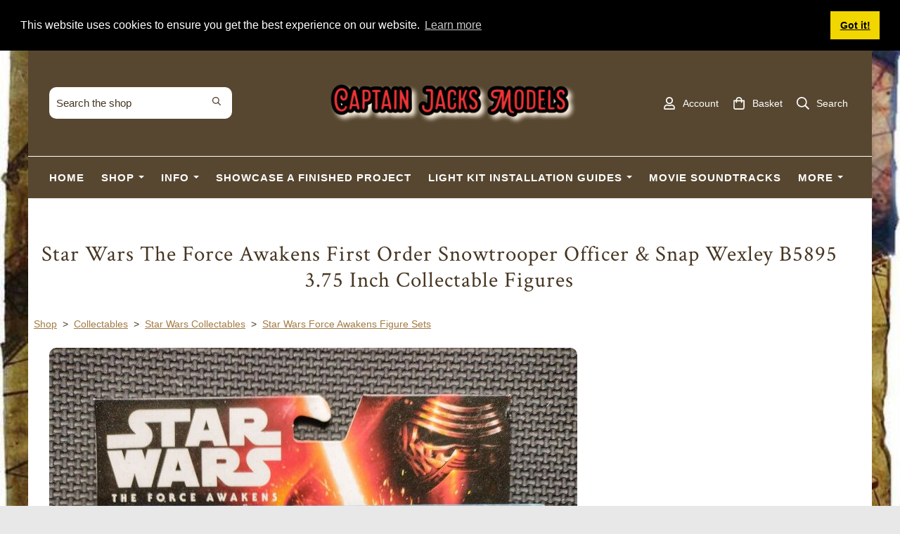

--- FILE ---
content_type: text/html; charset=utf-8
request_url: https://www.captainjacksmodels.co.uk/ourshop/prod_6952733-Star-Wars-The-Force-Awakens-First-Order-Snowtrooper-Officer-Snap-Wexley-B5895-375-Inch-Collectable-Figures.html
body_size: 34834
content:

<!DOCTYPE html> <!--[if lt IE 7]> <html class="no-js ie lt-ie10 lt-ie9 lt-ie8 lt-ie7"> <![endif]--> <!--[if IE 7]> <html class="no-js ie ie7 lt-ie10 lt-ie9 lt-ie8"> <![endif]--> <!--[if IE 8]> <html class="no-js ie ie8 lt-ie10 lt-ie9"> <![endif]--> <!--[if IE 9]> <html class="no-js ie ie9 lt-ie10"> <![endif]--> <!--[if gt IE 9]> <html class="no-js ie not-ie-legacy"> <![endif]--> <!--[if !IE]><!--> <html class="wdk-theme no-js font-size--med"> <!--<![endif]--> <head> <meta http-equiv="X-UA-Compatible" content="IE=edge,chrome=1" /> <meta name="viewport" content="width=device-width, initial-scale=1.0" /> <meta name="format-detection" content="telephone=no" /> <link rel="stylesheet" href="https://assetsbeta.create-cdn.net/_assets/livesites/feature/content-builder/content-builder.min.css?3b417bd0dd9b52d458a920b3f4c48892"> <title>Star Wars The Force Awakens First Order Snowtrooper Officer &amp; Snap Wexley B5895 3.75 Inch Collectable Figures - Star Wars Force Awakens Figure Sets | Captain Jacks Models</title> <meta name="keywords" content="Star Wars , star wars figures , force awakens , force , snap wexley , first order snowtrooper officer , b5895 , mint condition , collectables , hasbro , disney , film memorabilia , action figures , collectors item , captain jacks models ,"/> <meta name="description" content="Highly collectable 3.75&quot; Star Wars figure from The Force Awakens collection. Figures in this series are supplied with weapon accessories or body armour fittings - see individual character descriptions and photos."/> <meta name="MSSmartTagsPreventParsing" content="TRUE"/> <link rel="shortcut icon" href="https://sites.create-cdn.net/sitefiles/35/7/2/357226/favicon.ico?f72985e38c864f1a268154cd7385724c" /> <script src="https://assetsbeta.create-cdn.net/_assets/livesites/component/common/jquery-3.7.1.min.js?2c872dbe60f4ba70fb85356113d8b35e" type="text/javascript"></script><script src="https://assetsbeta.create-cdn.net/_assets/livesites/component/common/jquery-migrate-3.5.2.min.js?88d82ba2bc432aa8ea45a71fb47ebccf" type="text/javascript"></script><script src="/include/js/loader.js?0e4e3a9fb98cb84301a8fe86a398ed07"></script><!-- Global site tag (gtag.js) - Google Analytics --><script type="text/javascript" src="https://www.googletagmanager.com/gtag/js?id=G-JNE452KQ6T" async></script><script type="text/javascript" >    var siteid = 357226;
    window.dataLayer = window.dataLayer || [];
    function gtag(){dataLayer.push(arguments);}
    gtag('js', new Date());
    gtag('config', 'G-JNE452KQ6T', {
      'siteid': siteid
    });

    gtag('config', 'G-8M63FB09SY');    
    $(function(){
      if (window.events) {
        var shopCurrency = 'GBP';
        window.events.on('addToBasket', function (data, source) {
          if(gtag) {
            let item_list_id = 'product_page';
            let item_list_name = 'Product Page';

            if(source === 'category_page') {
              item_list_id = 'category_page';
              item_list_name = 'Category Page';
            }

            gtag("event", "add_to_cart", {
              currency: shopCurrency,
              value: data.price * data.quantity,
              items: [
                {
                item_id: data.ID,
                item_name: data.title,
                item_list_id: item_list_id,
                item_list_name: item_list_name,
                price: data.price,
                quantity: data.quantity,
                }
              ]
            });
          }
        });

        window.events.on('removeFromBasket', function (data) {
          if(gtag) {
            gtag("event", "remove_from_cart", {
              currency: shopCurrency,
              value: data.price * data.quantity,
              items: [
                {
                item_id: data.ID,
                item_name: data.title,
                item_list_id: 'basket',
                item_list_name: 'Basket',
                price: data.price,
                quantity: data.quantity,
                }
              ]
            });
          }
        })

        window.events.on('checkoutStart', function (data) {
          if(gtag) {
            let basketItems = data.basket.map(function(product) {
              return {
                item_id: product.ID,
                item_name: product.title,
                price: product.price,
                quantity: product.quantity
              }
            });

            gtag("event", "begin_checkout", {
              value: data.amount,
              currency: data.currency,
              items: basketItems
            });
          }

        });

        window.events.on('checkoutComplete', function (data) {
          if(gtag) {
            let basketItems = data.basket.map(function(product) {
              return {
                item_id: product.ID,
                item_name: product.title,
                price: product.price,
              }
            })

            gtag("event", "purchase", {
              currency: data.currency,
              transaction_id: data.transaction_id,
              value: data.amount,
              coupon: data.discount_code,
              shipping: data.postage_price,
              items: basketItems,
            })
          }
        });

        window.events.on('productView', function (data) {
          if(gtag) {
            gtag("event", "view_item", {
              currency: shopCurrency,
              value: 0,
              items: [
                {
                item_id: data.ID,
                item_name: data.title,
                item_list_id: "product_page",
                item_list_name: "Product Page",
                price: data.price
                }
              ]
            });
          }
        })

        window.events.on('checkoutStage', function (step) {
          if(gtag) {
            gtag("event", "checkout", {
              'step': step
            });
          }
        })

        window.events.on('formSubmitting', function(data){
          if(gtag) {
            gtag("event", "form_submit", data);
          }
        });
      }
    });
</script><link rel="stylesheet" type="text/css" href="https://fonts.googleapis.com/css?display=swap&family=Crimson+Text:300,400,600,700"><link rel="stylesheet" type="text/css" href="https://fonts.googleapis.com/css?display=swap&family=Raleway:300,400,600,700"><style>@font-face {font-family: "font awesome";font-style: normal;font-weight: normal;font-display: swap;src: url("https://create-cdn.net/_assets/fonts/template-fonts/icons/fontawesome/fontawesome.eot?20141125");src: url("https://create-cdn.net/_assets/fonts/template-fonts/icons/fontawesome/fontawesome.eot?iefix&20141125") format("embedded-opentype"), url("https://create-cdn.net/_assets/fonts/template-fonts/icons/fontawesome/fontawesome.woff?20141125") format("woff"), url("https://create-cdn.net/_assets/fonts/template-fonts/icons/fontawesome/fontawesome.ttf?20141125") format("truetype"), url("https://create-cdn.net/_assets/fonts/template-fonts/icons/fontawesome/fontawesome.svg#font-awesome?20141125") format("svg"),url("https://create-cdn.net/_assets/fonts/template-fonts/icons/fontawesome/fontawesome.ttf?20141125") format("truetype")}</style><script>window.createSite = {"pageid":"3134338","currency":{"code":"GBP","pre":"&pound;","aft":""},"product":{"ID":"6952733","title":"Star Wars The Force Awakens First Order Snowtrooper Officer & Snap Wexley B5895 3.75 Inch Collectable Figures","shortdesc":"Collectable Star Wars 3.75\" Figure Set From The Force Awakens Series","price":"11.45","sku":"6952733","weight":"1.010","was_price":"0.00","id":"6952733"}};</script>
					  <meta property="og:type"							content="product" />
					  <meta property="og:url"							content="https://www.captainjacksmodels.co.uk/ourshop/prod_6952733-Star-Wars-The-Force-Awakens-First-Order-Snowtrooper-Officer-Snap-Wexley-B5895-375-Inch-Collectable-Figures.html" />
					  <link rel="canonical"								href="https://www.captainjacksmodels.co.uk/ourshop/prod_6952733-Star-Wars-The-Force-Awakens-First-Order-Snowtrooper-Officer-Snap-Wexley-B5895-375-Inch-Collectable-Figures.html" />
					  <meta property="og:title"							content="Star Wars The Force Awakens First Order Snowtrooper Officer &amp; Snap Wexley B5895 3.75 Inch Collectable Figures - Star Wars Force Awakens Figure Sets | Captain Jacks Models" />

					  <meta property="og:description"					content="Star Wars - The Force AwakensCollectable Action FiguresFirst Order Snowtrooper Officer &amp;amp; Snap Wexley
Item Number: B5895Brand new, boxed and sealed, collectable action figures from the famous movie.Figures supplied with accessories as shown in photo, and are approximately 3.75&quot; tall.
&amp;nbsp;Acessory included: Firing missile accessory.
&amp;nbsp;" />
					  <meta property="og:site_name"						content="Captain Jacks Models" />

					  <meta property="product:retailer_title"			content="Captain Jacks Models" />
					  <meta property="product:product_link"				content="https://www.captainjacksmodels.co.uk/ourshop/prod_6952733-Star-Wars-The-Force-Awakens-First-Order-Snowtrooper-Officer-Snap-Wexley-B5895-375-Inch-Collectable-Figures.html" />
					  <meta property="product:retailer_part_no"			content="6952733" />

					  <meta property="product:price:amount"				content="11.45" />
					  <meta property="product:price:currency"			content="GBP" />
					  <meta name="twitter:card" content="product" />

					  <meta property="twitter:data1"					content="11.45 GBP" />
					  <meta property="twitter:label1"					content="PRICE" />
						<meta property="twitter:data2"					content="Collectable Star Wars 3.75&quot; Figure Set From The Force Awakens Series" />
	 					<meta property="twitter:label2"					content="DESCRIPTION" /> <meta property="og:image"			content="https://sites.create-cdn.net/siteimages/35/7/2/357226/20/7/8/20788300/1127x1500.jpeg?1699900942" /><meta property="product:brand"					content="Hasbro" /><meta property="product:upc"						content="501099492036" /><meta property="product:ean"						content="5010994920364" /><meta property="product:isbn"						content="5010994920364" /><meta property="product:weight:value"				content="1.010" />
								<meta property="product:weight:units"				content="kg" /> <meta property="product:availability"						content="instock" /><script type="application/ld+json">{"@context":"http:\/\/schema.org","@type":"Product","description":"Star Wars - The Force AwakensCollectable Action FiguresFirst Order Snowtrooper Officer &amp;amp; Snap Wexley\r\nItem Number: B5895Brand new, boxed and sealed, collectable action figures from the famous movie.Figures supplied with accessories as shown in photo, and are approximately 3.75&quot; tall.\r\n&amp;nbsp;Acessory included: Firing missile accessory.\r\n&amp;nbsp;","name":"Star Wars The Force Awakens First Order Snowtrooper Officer & Snap Wexley B5895 3.75 Inch Collectable Figures","image":"https:\/\/sites.create-cdn.net\/siteimages\/35\/7\/2\/357226\/20\/7\/8\/20788300\/1127x1500.jpeg?1699900942","offers":{"@type":"Offer","priceCurrency":"GBP","price":"11.45","availability":"http:\/\/schema.org\/InStock","shippingDetails":{"@type":"OfferShippingDetails","weight":{"@type":"QuantitativeValue","value":"1.010","unitCode":"KGM"}}},"weight":{"@type":"QuantitativeValue","value":"1.010","unitCode":"KGM"},"brand":"Hasbro","mpn":"B5895","isbn":"5010994920364","sku":"6952733","gtin13":"5010994920364"}</script><link rel="stylesheet" href="https://assetsbeta.create-cdn.net/_assets/livesites/component/modal/modal.min.css?0712ddff8bb7c2ec4838ba17b29103f7" /><link rel="stylesheet" href="https://assetsbeta.create-cdn.net/_assets/livesites/component/session/session.min.css?d14ed9b57555828f24e1c7c78a5bfc7b" /><script type="text/javascript" src="https://assetsbeta.create-cdn.net/_assets/livesites/component/modal/modal.min.js?66520fc5d9421d9b4022a8910d693cbe" async></script><script src="https://assetsbeta.create-cdn.net/_assets/livesites/component/session/session.min.js?e9b6512c3cd27c880a4cc1ed03166ee2" defer></script><script src="https://assetsbeta.create-cdn.net/_assets/livesites/component/page-events/page-events.min.js?64345003a6529e9ec6053cb77419e3db"></script><meta name="p:domain_verify" content="37290b26459fdb92acf86a403ceaf7af"/><script src="https://assetsbeta.create-cdn.net/_assets/livesites/component/basket/basket.min.js?e1679b6159bb71c40ac7e4cf026ab9d4" async type="text/javascript"></script><link rel='stylesheet' href='/theme.min.css?0e4e3a9fb98cb84301a8fe86a398ed07' type='text/css' /><link rel="stylesheet" type="text/css" href="/palette.css?0e4e3a9fb98cb84301a8fe86a398ed07" media="screen"><!--Theme JS--><script type="text/javascript">function detect_ie(){var e=window.navigator.userAgent,t=e.indexOf("MSIE ");if(t>0){parseInt(e.substring(t+5,e.indexOf(".",t)),10);document.querySelector("html").className+=" ie"}else{if(e.indexOf("Trident/")>0){var n=e.indexOf("rv:");parseInt(e.substring(n+3,e.indexOf(".",n)),10);document.querySelector("html").className+=" ie"}else{var d=e.indexOf("Edge/");if(!(d>0))return document.querySelector("html").className+=" not-ie",!1;parseInt(e.substring(d+5,e.indexOf(".",d)),10);document.querySelector("html").className+=" edge"}}}function hasFlexGapSupport(){const e=document.createElement("div");e.style.display="flex",e.style.flexDirection="column",e.style.rowGap="1px",e.appendChild(document.createElement("div")),e.appendChild(document.createElement("div")),document.body.appendChild(e);const t=1===e.scrollHeight;return e.parentNode.removeChild(e),t}document.addEventListener("DOMContentLoaded",(function(){detect_ie();/iPad|iPhone|iPod/.test(navigator.userAgent)&&!window.MSStream&&!hasFlexGapSupport()&&document.documentElement.classList.add("flex-gap-not-supported")}));</script><script type="application/ld+json">
				{
				  "@context": "http://schema.org",
				  "@type": "WebSite",
				  "url": "https://www.captainjacksmodels.co.uk/",
				  "potentialAction": {
				    "@type": "SearchAction",
				    "target": "https://www.captainjacksmodels.co.uk/shop/search.php?q={search_term_string}",
				    "query-input": "required name=search_term_string"
				  }
				}</script><script>!function(e,t,n){function r(e,t){return typeof e===t}function s(){var e,t,n,s,i,o,a;for(var l in w)if(w.hasOwnProperty(l)){if(e=[],t=w[l],t.name&&(e.push(t.name.toLowerCase()),t.options&&t.options.aliases&&t.options.aliases.length))for(n=0;n<t.options.aliases.length;n++)e.push(t.options.aliases[n].toLowerCase());for(s=r(t.fn,"function")?t.fn():t.fn,i=0;i<e.length;i++)o=e[i],a=o.split("."),1===a.length?S[a[0]]=s:(!S[a[0]]||S[a[0]]instanceof Boolean||(S[a[0]]=new Boolean(S[a[0]])),S[a[0]][a[1]]=s),y.push((s?"":"no-")+a.join("-"))}}function i(e){var t=b.className,n=S._config.classPrefix||"";if(x&&(t=t.baseVal),S._config.enableJSClass){var r=new RegExp("(^|\\s)"+n+"no-js(\\s|$)");t=t.replace(r,"$1"+n+"js$2")}S._config.enableClasses&&(t+=" "+n+e.join(" "+n),x?b.className.baseVal=t:b.className=t)}function o(){return"function"!=typeof t.createElement?t.createElement(arguments[0]):x?t.createElementNS.call(t,"http://www.w3.org/2000/svg",arguments[0]):t.createElement.apply(t,arguments)}function a(e){return e.replace(/([a-z])-([a-z])/g,function(e,t,n){return t+n.toUpperCase()}).replace(/^-/,"")}function l(){var e=t.body;return e||(e=o(x?"svg":"body"),e.fake=!0),e}function f(e,n,r,s){var i,a,f,u,c="modernizr",d=o("div"),p=l();if(parseInt(r,10))for(;r--;)f=o("div"),f.id=s?s[r]:c+(r+1),d.appendChild(f);return i=o("style"),i.type="text/css",i.id="s"+c,(p.fake?p:d).appendChild(i),p.appendChild(d),i.styleSheet?i.styleSheet.cssText=e:i.appendChild(t.createTextNode(e)),d.id=c,p.fake&&(p.style.background="",p.style.overflow="hidden",u=b.style.overflow,b.style.overflow="hidden",b.appendChild(p)),a=n(d,e),p.fake?(p.parentNode.removeChild(p),b.style.overflow=u,b.offsetHeight):d.parentNode.removeChild(d),!!a}function u(e,t){return!!~(""+e).indexOf(t)}function c(e,t){return function(){return e.apply(t,arguments)}}function d(e,t,n){var s;for(var i in e)if(e[i]in t)return n===!1?e[i]:(s=t[e[i]],r(s,"function")?c(s,n||t):s);return!1}function p(e){return e.replace(/([A-Z])/g,function(e,t){return"-"+t.toLowerCase()}).replace(/^ms-/,"-ms-")}function v(t,n,r){var s;if("getComputedStyle"in e){s=getComputedStyle.call(e,t,n);var i=e.console;if(null!==s)r&&(s=s.getPropertyValue(r));else if(i){var o=i.error?"error":"log";i[o].call(i,"getComputedStyle returning null, its possible modernizr test results are inaccurate")}}else s=!n&&t.currentStyle&&t.currentStyle[r];return s}function m(t,r){var s=t.length;if("CSS"in e&&"supports"in e.CSS){for(;s--;)if(e.CSS.supports(p(t[s]),r))return!0;return!1}if("CSSSupportsRule"in e){for(var i=[];s--;)i.push("("+p(t[s])+":"+r+")");return i=i.join(" or "),f("@supports ("+i+") { #modernizr { position: absolute; } }",function(e){return"absolute"==v(e,null,"position")})}return n}function g(e,t,s,i){function l(){c&&(delete P.style,delete P.modElem)}if(i=!r(i,"undefined")&&i,!r(s,"undefined")){var f=m(e,s);if(!r(f,"undefined"))return f}for(var c,d,p,v,g,h=["modernizr","tspan","samp"];!P.style&&h.length;)c=!0,P.modElem=o(h.shift()),P.style=P.modElem.style;for(p=e.length,d=0;d<p;d++)if(v=e[d],g=P.style[v],u(v,"-")&&(v=a(v)),P.style[v]!==n){if(i||r(s,"undefined"))return l(),"pfx"!=t||v;try{P.style[v]=s}catch(y){}if(P.style[v]!=g)return l(),"pfx"!=t||v}return l(),!1}function h(e,t,n,s,i){var o=e.charAt(0).toUpperCase()+e.slice(1),a=(e+" "+z.join(o+" ")+o).split(" ");return r(t,"string")||r(t,"undefined")?g(a,t,s,i):(a=(e+" "+j.join(o+" ")+o).split(" "),d(a,t,n))}var y=[],w=[],C={_version:"3.4.0",_config:{classPrefix:"",enableClasses:!0,enableJSClass:!0,usePrefixes:!0},_q:[],on:function(e,t){var n=this;setTimeout(function(){t(n[e])},0)},addTest:function(e,t,n){w.push({name:e,fn:t,options:n})},addAsyncTest:function(e){w.push({name:null,fn:e})}},S=function(){};S.prototype=C,S=new S,S.addTest("eventlistener","addEventListener"in e),S.addTest("svg",!!t.createElementNS&&!!t.createElementNS("http://www.w3.org/2000/svg","svg").createSVGRect);var b=t.documentElement;S.addTest("classlist","classList"in b);var x="svg"===b.nodeName.toLowerCase();S.addTest("srcset","srcset"in o("img")),S.addTest("inlinesvg",function(){var e=o("div");return e.innerHTML="<svg/>","http://www.w3.org/2000/svg"==("undefined"!=typeof SVGRect&&e.firstChild&&e.firstChild.namespaceURI)});var T=function(){function e(e,t){var s;return!!e&&(t&&"string"!=typeof t||(t=o(t||"div")),e="on"+e,s=e in t,!s&&r&&(t.setAttribute||(t=o("div")),t.setAttribute(e,""),s="function"==typeof t[e],t[e]!==n&&(t[e]=n),t.removeAttribute(e)),s)}var r=!("onblur"in t.documentElement);return e}();C.hasEvent=T;var E=C.testStyles=f,_=function(){var e=navigator.userAgent,t=e.match(/w(eb)?osbrowser/gi),n=e.match(/windows phone/gi)&&e.match(/iemobile\/([0-9])+/gi)&&parseFloat(RegExp.$1)>=9;return t||n}();_?S.addTest("fontface",!1):E('@font-face {font-family:"font";src:url("https://")}',function(e,n){var r=t.getElementById("smodernizr"),s=r.sheet||r.styleSheet,i=s?s.cssRules&&s.cssRules[0]?s.cssRules[0].cssText:s.cssText||"":"",o=/src/i.test(i)&&0===i.indexOf(n.split(" ")[0]);S.addTest("fontface",o)}),S.addTest("details",function(){var e,t=o("details");return"open"in t&&(E("#modernizr details{display:block}",function(n){n.appendChild(t),t.innerHTML="<summary>a</summary>b",e=t.offsetHeight,t.open=!0,e=e!=t.offsetHeight}),e)});var R="Moz O ms Webkit",z=C._config.usePrefixes?R.split(" "):[];C._cssomPrefixes=z;var L=function(t){var r,s=prefixes.length,i=e.CSSRule;if("undefined"==typeof i)return n;if(!t)return!1;if(t=t.replace(/^@/,""),r=t.replace(/-/g,"_").toUpperCase()+"_RULE",r in i)return"@"+t;for(var o=0;o<s;o++){var a=prefixes[o],l=a.toUpperCase()+"_"+r;if(l in i)return"@-"+a.toLowerCase()+"-"+t}return!1};C.atRule=L;var j=C._config.usePrefixes?R.toLowerCase().split(" "):[];C._domPrefixes=j;var N={elem:o("modernizr")};S._q.push(function(){delete N.elem});var P={style:N.elem.style};S._q.unshift(function(){delete P.style}),C.testAllProps=h;var A=C.prefixed=function(e,t,n){return 0===e.indexOf("@")?L(e):(e.indexOf("-")!=-1&&(e=a(e)),t?h(e,t,n):h(e,"pfx"))};S.addTest("objectfit",!!A("objectFit"),{aliases:["object-fit"]}),s(),i(y),delete C.addTest,delete C.addAsyncTest;for(var k=0;k<S._q.length;k++)S._q[k]();e.Modernizr=S}(window,document);
function jsload(e,t){if(0===e.indexOf("/_assets/")&&(e=createCDNPath+e),jsload_files.indexOf(e)===-1){if("function"==typeof t){var s=document.createElement("script"),a=document.getElementsByTagName("script")[0];s.src=e,a.parentNode.insertBefore(s,a),t&&(s.onload=t)}else document.write(unescape('%3Cscript src="'+e+'"%3E%3C/script%3E'));jsload_files.push(e)}}var jsload_files=[];if("undefined"==typeof createCDNPath)var createCDNPath="https://create-cdn.net";

		 	if( ! Modernizr.classlist ){
				jsload('/_assets/shared/component/polyfill-classlist/polyfill-classlist.min.js');
		 	}
		

		 	if( ! Modernizr.eventlistener ){
				jsload('/_assets/shared/component/polyfill-eventlistener/polyfill-eventlistener.min.js');
		 	}</script> <style>
      body, .font--content { font-family: "arial"; }
				.font--heading { font-family: "crimson text"; }
				.font--logo { font-family: "raleway"; }
				.i { font-family: "font awesome" ; }      /* A comment to stop the syntax highlighting from breaking */

      /* Add the template background options */

      html {<!--WDK: templateoption:templatebg-->
      }</style> <link rel="stylesheet" href="https://create-cdn.net/_assets/livesites/component/csswizardry-grids-responsive/csswizardry-grids-responsive.min.css?20150528"> <!--[if lt IE 9]> <script src="https://create-cdn.net/_assets/livesites/component/html5shiv/html5shiv.min.js"></script> <![endif]--> <script>
      var firstBlock, headerBlock, blockContent
      function incorporateHeader() {
        // First-run setup
        if (!headerBlock) {
          firstBlock = document.querySelector('.block--incorporate-header')
          // If there's a sub-block, use that.
          if (firstBlock.querySelector('.block')) {
            firstBlock = firstBlock.querySelector('.block')
          }

          blockContent = firstBlock.getElementsByClassName('block__content')[0]
          if (!blockContent) {
            blockContent = firstBlock
          }
          headerBlock = document.getElementById('site-navigation')
          // Split and find as running the regex directly on className did not work.
          var firstBlockPalette = firstBlock.className.split(' ').find(function (e) {
            return /^palette-[a-zA-Z0-9_-]+$/.test(e)
          })
          var headerBlocks = headerBlock.children
          for (var i = 0; i < headerBlocks.length; i++) {
            //Remove existing palette class
            headerBlocks[i].className.replace(/(s|^)palette-[a-zA-Z0-9_-]+($|s)/, ' ')
            if (firstBlockPalette) {
              headerBlocks[i].classList.add(firstBlockPalette)
            }
          }
          // The header now needs the incorporated class
          headerBlock.classList.add('header--incorporated')
          // Re-run on resize
          window.addEventListener('resize', incorporateHeader, true)
          // Run again when things have finished running
          window.setTimeout(incorporateHeader, 0)

          var headerImages = headerBlock.querySelectorAll('img')
          for (var i = 0; i < headerImages.length; i++) {
            var image = headerImages[i]
            image.addEventListener('load', incorporateHeader)
          }
        }
        var headerHeight = headerBlock.scrollHeight
        document.body.style.setProperty('--header-height', headerHeight + 'px')
      }</script> </head> <body class="wdk_columnCount_1 has-complementary--primary has-banner--type-3 has-wallpaper page-type-shop has-shop has-basket heading--med button--round theme--button-round theme--corner-round theme--corner-radius-medium theme--card-solid theme--divider-solid theme--link-underline wdk-theme-body template-rwd template-structure-167"> <div id="site-wrapper" class="site-wrapper"> <header id="site-navigation" class="site-header is-content-builder"> <!----><section data-save-timestamp="1751731229031" id="block_4544498" data-cb-blocktype="ShopHeaderSearchBarLeft" data-cb-version="3.122.0" data-menu-bar-style="border" data-header-bar-style="solid" data-shop-icon-style="label-inline" data-plugin="create" data-cb-selector-id="ShopHeaderSearchBarLeft_1" class="block @container js-block--padded-content js-block--block_1 b-header block--header block--horizontal-content-left"><!----> <div data-name="header-bar" class="b-header__bar is-solid is-hidden-on-mobile" style="display:none;"><!----> <div class="b-container"><div class="b-row"><div class="b-col-12 b-flex--xs"><div class="b-header__item-wrapper has-items-inline--xs is-aligned-left is-nested" style="display:none;"> <div class="b-header__item b-flex--shrink-0 b-line-height--0"><!----></div></div> <div class="b-header__item-wrapper has-items-inline--xs is-aligned-left is-nested" style="display:none;"><div class="b-header__item b-flex--shrink-0 b-text-left--xs"><!----></div></div> <div class="b-header__item-wrapper has-items-inline--xs is-aligned-right is-nested" style="display:none;"><div class="b-line-height b-header__item b-text-right--xs is-hidden-on-mobile"><!----></div> </div></div></div></div></div> <div class="block__content--pad-top-25 block__content--pad-bottom-25 block__content"> <div class="b-container-wrapper"><div class="b-container"><div class="b-row"><div class="b-col-12"><div class="b-header__item-wrapper has-items-inline--xs is-aligned-center"><div class="b-header__item b-flex--grow-1 is-third b-line-height--0 is-hidden-on-mobile"><div id="site-search" data-name="shopsearchbar" data-element="EditableShopSearchBar" class="editable-element editable-element--shop-search shop-search shop-search--bar is-small has-no-margin"><form method="get" action="/shop/search.php" name="sideSearchForm" class="form site-search"><input name="more__details" placeholder="If you are human, leave this field empty" style="position: absolute; left: -999999px;" autocomplete="no" tabindex="-1"><fieldset class="fieldset"><input id="shop_search_header" name="q" type="search" placeholder="Search the shop" class="text-input"> <button type="submit" class="button"><span class="icon"><svg xmlns="http://www.w3.org/2000/svg" viewBox="0 0 512 512"><!-- Font Awesome Pro 5.15.4 by @fontawesome - https://fontawesome.com License - https://fontawesome.com/license (Commercial License) --><path d="M508.5 468.9L387.1 347.5c-2.3-2.3-5.3-3.5-8.5-3.5h-13.2c31.5-36.5 50.6-84 50.6-136C416 93.1 322.9 0 208 0S0 93.1 0 208s93.1 208 208 208c52 0 99.5-19.1 136-50.6v13.2c0 3.2 1.3 6.2 3.5 8.5l121.4 121.4c4.7 4.7 12.3 4.7 17 0l22.6-22.6c4.7-4.7 4.7-12.3 0-17zM208 368c-88.4 0-160-71.6-160-160S119.6 48 208 48s160 71.6 160 160-71.6 160-160 160z"/></svg></span> <span class="icon-text">Search</span></button></fieldset><input type="hidden" name="CB_HASH" value="a8612e41c3b4b4215f3f009e6f087d3e0d2c95c7"></form></div></div> <div itemscope="itemscope" itemtype="http://schema.org/Organization" class="b-header__item b-flex--grow-1 is-third b-text-center--xs b-line-height--0 is-logo"><a data-name="logo" itemprop="url" href="/" data-element="EditableCreateLogo" class="editable-element editable-element--logo logo-container"><!----> <figure data-name="logo-image" data-imagesize="100" data-imageshape="" data-element="EditableImage" itemprop="logo" class="editable-element editable-element--image b-img has-max-sizes" style="--image-size:100;--image-width-max:375px;--image-height-max:110px;" data-v-64d1c9e1><div class="editable-element--image--original editable-element--image--cover" data-v-64d1c9e1><img src="https://sites.create-cdn.net/siteimages/35/7/2/357226/20/9/3/20932822/1920x480.png?1708897245" data-id="20932822" alt="" sizes="(min-width: 1920px) 1920px, 100vw" shape="" class="logo logo--image cb-editable-img" style="object-position:50% 50%;font-family:'object-fit: cover; object-position: 50% 50%;';" data-v-64d1c9e1 loading="eager" data-pin-media="https://sites.create-cdn.net/siteimages/35/7/2/357226/20/9/3/20932822/1920x480.png?1708897245" srcset="https://sites.create-cdn.net/siteimages/35/7/2/357226/20/9/3/20932822/1920x480.png?1708897245 1920w, https://sites.create-cdn.net/siteimages/35/7/2/357226/20/9/3/20932822/1500x375.png?1708897245 1500w, https://sites.create-cdn.net/siteimages/35/7/2/357226/20/9/3/20932822/1000x250.png?1708897245 1000w, https://sites.create-cdn.net/siteimages/35/7/2/357226/20/9/3/20932822/500x125.png?1708897245 500w, https://sites.create-cdn.net/siteimages/35/7/2/357226/20/9/3/20932822/350x88.png?1708897245 350w, https://sites.create-cdn.net/siteimages/35/7/2/357226/20/9/3/20932822/200x50.png?1708897245 200w, https://sites.create-cdn.net/siteimages/35/7/2/357226/20/9/3/20932822/50x13.png?1708897245 50w" width="1920" height="480" data-final-tag="true"></div></figure></a></div> <div class="b-header__item b-flex--grow-1 is-third b-text-right--xs b-line-height--0"><ul data-name="account-shop-icons" data-element="EditableAccountShopIcons" class="b-account-shop-icons sm sm-shop b-line-height--0"><li id="site-account" data-name="accountlogin" data-sm-reverse="true" data-element="EditableAccountLogin" class="editable-element editable-element--account_login site-account sm-shop-toggle-wrapper has-label-inline"><a href="/account/" class="sm-shop-toggle"><span class="icon sm-shop-toggle__icon"><svg xmlns="http://www.w3.org/2000/svg" viewBox="0 0 448 512"><!-- Font Awesome Pro 5.15.4 by @fontawesome - https://fontawesome.com License - https://fontawesome.com/license (Commercial License) --><path d="M313.6 304c-28.7 0-42.5 16-89.6 16-47.1 0-60.8-16-89.6-16C60.2 304 0 364.2 0 438.4V464c0 26.5 21.5 48 48 48h352c26.5 0 48-21.5 48-48v-25.6c0-74.2-60.2-134.4-134.4-134.4zM400 464H48v-25.6c0-47.6 38.8-86.4 86.4-86.4 14.6 0 38.3 16 89.6 16 51.7 0 74.9-16 89.6-16 47.6 0 86.4 38.8 86.4 86.4V464zM224 288c79.5 0 144-64.5 144-144S303.5 0 224 0 80 64.5 80 144s64.5 144 144 144zm0-240c52.9 0 96 43.1 96 96s-43.1 96-96 96-96-43.1-96-96 43.1-96 96-96z"/></svg></span> <span class="sm-shop-toggle__text icon-text">account</span></a></li> <li data-name="shopbasket" data-sm-reverse="true" data-element="EditableShopBasket" class="editable-element editable-element--shop-basket shop-basket sm-shop-toggle-wrapper has-label-inline"><a class="sm-shop-toggle"><span class="icon sm-shop-toggle__icon"><svg xmlns="http://www.w3.org/2000/svg" viewBox="0 0 448 512"><!-- Font Awesome Pro 5.15.4 by @fontawesome - https://fontawesome.com License - https://fontawesome.com/license (Commercial License) --><path d="M352 128C352 57.42 294.579 0 224 0 153.42 0 96 57.42 96 128H0v304c0 44.183 35.817 80 80 80h288c44.183 0 80-35.817 80-80V128h-96zM224 48c44.112 0 80 35.888 80 80H144c0-44.112 35.888-80 80-80zm176 384c0 17.645-14.355 32-32 32H80c-17.645 0-32-14.355-32-32V176h48v40c0 13.255 10.745 24 24 24s24-10.745 24-24v-40h160v40c0 13.255 10.745 24 24 24s24-10.745 24-24v-40h48v256z"/></svg></span> <span class="sm-shop-toggle__text icon-text">basket</span></a> <ul class="mega-menu sm-basket-dropdown"><li><div class="b-basket-dropdown"><button class="b-basket-close hamburger hamburger--squeeze is-active js-basket-close b-line-height--xs"><span aria-hidden="true" class="hamburger-box"><span class="hamburger-inner"></span></span></button> <header class="b-basket-dropdown__header if-basket"><h2 class="heading heading--delta font--heading">
              Basket</h2> <span><span class="wdk_basket_total_items"></span> Items</span></header> <div class="card b-text-center--xs if-empty-basket b-padding-y-15--xs b-padding-x-15--xs"><!----> 
            Your basket is currently empty</div> <div class="b-basket-dropdown__items if-basket"><ol class="b-basket-dropdown__items-list"> <script type="template/basket-item"> <li class="b-basket-dropdown__item"><div class="b-basket-dropdown__item-image">                  {\!WDK:if:basket:item:imageSrc!}                  <a href="&lt;!--WDK:plugin:basket:item:url--&gt;"><img width="70" src="{!WDK:basket:item:imageSrc!}" loading="lazy"></a>                  {\!WDK:endif!}                </div> <div class="b-basket-dropdown__item-qty"><span> {!WDK:basket:item:quantity!} </span></div> <div class="b-basket-dropdown__item-details"><div class="b-flex--flexible"><div class="b-basket-dropdown__item-title">                      {!WDK:basket:item:name!}                    </div>                    {\!WDK:if:basket:item:options!} {!WDK:basket:item:options:start!}                    <div class="b-basket-dropdown__item-variation">                      {!WDK:basket:item:option:name!}: {!WDK:basket:item:option:value!}                    </div>                    {!WDK:basket:item:options:end!} {\!WDK:endif!}                  </div> <div class="b-basket-dropdown__item-price">                    {\!WDK:if:plugin:tax:current:exclusive!} {!WDK:basket:item:ex_vat_subTotal!}                    {\!WDK:else!} {!WDK:basket:item:subTotal!} {\!WDK:endif!}                  </div></div></li> </script> </ol></div> <footer class="b-basket-dropdown__footer if-basket"><div class="b-basket-dropdown__total"><div class="b-basket-dropdown__total-label">
                Sub Total</div> <div class="b-basket-dropdown__total-price"> <span class="wdk_basket_total"></span> </div></div> <div class="b-basket-dropdown__buttons"><a href="/ourshop/basket" class="button button--tertiary is-full">Basket</a> <a href="/ourshop/checkout" class="button button--primary is-full">Checkout</a></div></footer></div></li></ul></li> <li id="site-search" data-name="shopsearch" data-sm-reverse="true" data-element="EditableShopSearch" class="editable-element editable-element--shop-search shop-search sm-shop-toggle-wrapper has-label-inline b-display-none--md"><a class="sm-shop-toggle"><span class="icon sm-shop-toggle__icon"><svg xmlns="http://www.w3.org/2000/svg" viewBox="0 0 512 512"><!-- Font Awesome Pro 5.15.4 by @fontawesome - https://fontawesome.com License - https://fontawesome.com/license (Commercial License) --><path d="M508.5 468.9L387.1 347.5c-2.3-2.3-5.3-3.5-8.5-3.5h-13.2c31.5-36.5 50.6-84 50.6-136C416 93.1 322.9 0 208 0S0 93.1 0 208s93.1 208 208 208c52 0 99.5-19.1 136-50.6v13.2c0 3.2 1.3 6.2 3.5 8.5l121.4 121.4c4.7 4.7 12.3 4.7 17 0l22.6-22.6c4.7-4.7 4.7-12.3 0-17zM208 368c-88.4 0-160-71.6-160-160S119.6 48 208 48s160 71.6 160 160-71.6 160-160 160z"/></svg></span> <span class="sm-shop-toggle__text icon-text">Search</span></a> <ul class="mega-menu"><li><div class="sm-shop-dropdown-item"><form method="get" action="/shop/search.php" name="sideSearchForm" class="form site-search"><input name="more__details" placeholder="If you are human, leave this field empty" style="position: absolute; left: -999999px;" autocomplete="no" tabindex="-1"><fieldset class="fieldset"><legend class="legend">
                Search the shop</legend> <input id="shop_search_header" name="q" type="search" placeholder="" class="text-input"> <button type="submit" class="button"><span class="icon sm-shop-toggle__icon"><svg xmlns="http://www.w3.org/2000/svg" viewBox="0 0 512 512"><!-- Font Awesome Pro 5.15.4 by @fontawesome - https://fontawesome.com License - https://fontawesome.com/license (Commercial License) --><path d="M508.5 468.9L387.1 347.5c-2.3-2.3-5.3-3.5-8.5-3.5h-13.2c31.5-36.5 50.6-84 50.6-136C416 93.1 322.9 0 208 0S0 93.1 0 208s93.1 208 208 208c52 0 99.5-19.1 136-50.6v13.2c0 3.2 1.3 6.2 3.5 8.5l121.4 121.4c4.7 4.7 12.3 4.7 17 0l22.6-22.6c4.7-4.7 4.7-12.3 0-17zM208 368c-88.4 0-160-71.6-160-160S119.6 48 208 48s160 71.6 160 160-71.6 160-160 160z"/></svg></span> <span class="icon-text">Search</span></button></fieldset><input type="hidden" name="CB_HASH" value="a8612e41c3b4b4215f3f009e6f087d3e0d2c95c7"></form></div></li></ul></li></ul></div></div></div></div></div></div> </div> <div class="b-header__menu-bar has-border"><!----> <div class="b-container-wrapper s-navigation"><div class="b-container"><div class="b-row"><div id="site-menu" role="navigation" class="b-col-12"><div data-name="navigation" class="text-center"><span class="b-display-contents--xs"><div data-name="nav" data-element="EditableNavigation" class="s-navigation__menu js-menu-nav-container editable-element editable-element--menu" style="font-size:1rem;"><button type="button" class="s-menu-icon hamburger hamburger--squeeze uneditable-element js-mobile-open"><span aria-hidden="true" class="hamburger-box"><span class="hamburger-inner icon"></span></span></button> <nav data-name="menu" class="js-menu-nav b-line-height--0 s-menu s-menu--reset-margin"><button type="button" class="s-menu-close hamburger hamburger--squeeze is-active js-mobile-inside-close b-padding-y-30--xs b-padding-x-30--xs b-line-height--xs"><span aria-hidden="true" class="hamburger-box"><span class="hamburger-inner icon"></span></span></button> <div class="s-menu-container js-menu-container"><span class="js-menu__container-block_1_sticky--false b-display-inline-block--md s-menu--loading"> <ul class="js-menu  "> <li class="js-menu__more-item-block_1_sticky--false "> <a  href="/">
                    Home                  </a> </li> <li class="js-menu__more-item-block_1_sticky--false "> <a  href="/ourshop/">
                    Shop                  </a> <ul class="js-menu  "> <li class="js-menu__more-item-block_1_sticky--false "> <a  href="/ourshop/cat_1770964-Arts-Crafts.html">
                    Arts & Crafts                  </a> <ul class="js-menu  "> <li class="js-menu__more-item-block_1_sticky--false "> <a  href="/ourshop/cat_1817940-Arts-Crafts-Lighting.html">
                    Arts & Crafts Lighting                  </a> <ul class="js-menu  "> <li class="js-menu__more-item-block_1_sticky--false "> <a  href="/ourshop/cat_1838535-Bottle-Lighting.html">
                    Bottle Lighting                  </a> </li> <li class="js-menu__more-item-block_1_sticky--false "> <a  href="/ourshop/cat_1838536-Fairy-Lights.html">
                    Fairy Lights                  </a> </li> <li class="js-menu__more-item-block_1_sticky--false "> <a  href="/ourshop/cat_1838537-LED-Strip.html">
                    LED Strip                  </a> </li> <li class="js-menu__more-item-block_1_sticky--false "> <a  href="/ourshop/cat_1839727-Spotlights.html">
                    Spotlights                  </a> </li> </ul> </li> <li class="js-menu__more-item-block_1_sticky--false "> <a  href="/ourshop/cat_1828638-Beads.html">
                    Beads                  </a> </li> <li class="js-menu__more-item-block_1_sticky--false "> <a  href="/ourshop/cat_1826660-Christmas-Crafts.html">
                    Christmas Crafts                  </a> </li> <li class="js-menu__more-item-block_1_sticky--false "> <a  href="/ourshop/cat_1773786-Craft-Kits.html">
                    Craft Kits                  </a> </li> <li class="js-menu__more-item-block_1_sticky--false "> <a  href="/ourshop/cat_1773796-Craft-Leaves.html">
                    Craft Leaves                  </a> </li> <li class="js-menu__more-item-block_1_sticky--false "> <a  href="/ourshop/cat_1821494-Craft-Tools.html">
                    Craft Tools                  </a> </li> <li class="js-menu__more-item-block_1_sticky--false "> <a  href="/ourshop/cat_1826659-Embellishments-Stickers.html">
                    Embellishments & Stickers                  </a> </li> <li class="js-menu__more-item-block_1_sticky--false "> <a  href="/ourshop/cat_1773793-Googly-Eyes.html">
                    Googly Eyes                  </a> </li> <li class="js-menu__more-item-block_1_sticky--false "> <a  href="/ourshop/cat_1840128-Halloween-Crafts.html">
                    Halloween Crafts                  </a> </li> <li class="js-menu__more-item-block_1_sticky--false "> <a  href="/ourshop/cat_1829757-Mount-Boards.html">
                    Mount Boards                  </a> <ul class="js-menu  "> <li class="js-menu__more-item-block_1_sticky--false "> <a  href="/ourshop/cat_1829760-Film-Cell-Mount-Board.html">
                    Film Cell Mount Board                  </a> </li> </ul> </li> <li class="js-menu__more-item-block_1_sticky--false "> <a  href="/ourshop/cat_1842645-Paint.html">
                    Paint                  </a> <ul class="js-menu  "> <li class="js-menu__more-item-block_1_sticky--false "> <a  href="/ourshop/cat_1842646-Fluorescent-Paint.html">
                    Fluorescent Paint                  </a> </li> <li class="js-menu__more-item-block_1_sticky--false "> <a  href="/ourshop/cat_1842666-Green-Stuff-World-Acrylic.html">
                    Green Stuff World Acrylic                  </a> </li> <li class="js-menu__more-item-block_1_sticky--false "> <a  href="/ourshop/cat_1842665-Intensity-Ink.html">
                    Intensity Ink                  </a> </li> </ul> </li> <li class="js-menu__more-item-block_1_sticky--false "> <a  href="/ourshop/cat_1840129-Stamps.html">
                    Stamps                  </a> </li> <li class="js-menu__more-item-block_1_sticky--false "> <a  href="/ourshop/cat_1770995-Tape-Ribbon.html">
                    Tape & Ribbon                  </a> </li> <li class="js-menu__more-item-block_1_sticky--false "> <a  href="/ourshop/cat_1770992-Wooden-Craft-Discs.html">
                    Wooden Craft Discs                  </a> </li> </ul> </li> <li class="js-menu__more-item-block_1_sticky--false "> <a  href="/ourshop/cat_1821491-Collectables.html">
                    Collectables                  </a> <ul class="js-menu  "> <li class="js-menu__more-item-block_1_sticky--false "> <a  href="/ourshop/cat_1742016-35mm-Film-Cell-Mounted-Displays.html">
                    35mm Film Cell Mounted Displays                  </a> </li> <li class="js-menu__more-item-block_1_sticky--false "> <a  href="/ourshop/cat_1834022-35mm-Unmounted-Film-Cells.html">
                    35mm Unmounted Film Cells                  </a> <ul class="js-menu  "> <li class="js-menu__more-item-block_1_sticky--false "> <a  href="/ourshop/cat_1834293-Harry-Potter-and-the-Chamber-of-Secrets.html">
                    Harry Potter and the Chamber of Secrets                  </a> </li> <li class="js-menu__more-item-block_1_sticky--false "> <a  href="/ourshop/cat_1834617-James-Bond-Dr-No.html">
                    James Bond - Dr No                  </a> </li> <li class="js-menu__more-item-block_1_sticky--false "> <a  href="/ourshop/cat_1834023-Lethal-Weapon-2.html">
                    Lethal Weapon 2                  </a> </li> <li class="js-menu__more-item-block_1_sticky--false "> <a  href="/ourshop/cat_1834024-Lethal-Weapon-3.html">
                    Lethal Weapon 3                  </a> </li> <li class="js-menu__more-item-block_1_sticky--false "> <a  href="/ourshop/cat_1834138-Poltergeist-Original-1982-Movie.html">
                    Poltergeist Original 1982 Movie                  </a> </li> <li class="js-menu__more-item-block_1_sticky--false "> <a  href="/ourshop/cat_1834295-Robin-Hood-Prince-of-Thieves.html">
                    Robin Hood Prince of Thieves                  </a> </li> <li class="js-menu__more-item-block_1_sticky--false "> <a  href="/ourshop/cat_1834595-Star-Wars-A-New-Hope.html">
                    Star Wars A New Hope                  </a> </li> <li class="js-menu__more-item-block_1_sticky--false "> <a  href="/ourshop/cat_1834607-Star-Wars-Return-Of-The-Jedi.html">
                    Star Wars Return Of The Jedi                  </a> </li> <li class="js-menu__more-item-block_1_sticky--false "> <a  href="/ourshop/cat_1834027-The-Lion-King-1994-Movie.html">
                    The Lion King 1994 Movie                  </a> </li> <li class="js-menu__more-item-block_1_sticky--false "> <a  href="/ourshop/cat_1834025-Wallace-Gromit-Curse-Of-The-Were-Rabbit.html">
                    Wallace & Gromit Curse Of The Were Rabbit                  </a> </li> </ul> </li> <li class="js-menu__more-item-block_1_sticky--false "> <a  href="/ourshop/cat_1786826-A-Team.html">
                    A Team                  </a> </li> <li class="js-menu__more-item-block_1_sticky--false "> <a  href="/ourshop/cat_1839513-Action-Figure-Stands.html">
                    Action Figure Stands                  </a> </li> <li class="js-menu__more-item-block_1_sticky--false "> <a  href="/ourshop/cat_1657753-Action-Figures.html">
                    Action Figures                  </a> <ul class="js-menu  "> <li class="js-menu__more-item-block_1_sticky--false "> <a  href="/ourshop/cat_1657754-Carded-Boxed-Figures.html">
                    Carded Boxed Figures                  </a> </li> <li class="js-menu__more-item-block_1_sticky--false "> <a  href="/ourshop/cat_1657759-Loose-Figures-Or-Accessories.html">
                    Loose Figures Or Accessories                  </a> </li> <li class="js-menu__more-item-block_1_sticky--false "> <a  href="/ourshop/cat_1820125-NON-MINT-Packaging.html">
                    NON MINT Packaging                  </a> </li> </ul> </li> <li class="js-menu__more-item-block_1_sticky--false "> <a  href="/ourshop/cat_1487482-Alien.html">
                    Alien                  </a> </li> <li class="js-menu__more-item-block_1_sticky--false "> <a  href="/ourshop/cat_979941-All-Collectables.html">
                    All Collectables                  </a> </li> <li class="js-menu__more-item-block_1_sticky--false "> <a  href="/ourshop/cat_1526233-Avengers.html">
                    Avengers                  </a> </li> <li class="js-menu__more-item-block_1_sticky--false "> <a  href="/ourshop/cat_1487478-Back-To-The-Future.html">
                    Back To The Future                  </a> </li> <li class="js-menu__more-item-block_1_sticky--false "> <a  href="/ourshop/cat_1459115-Batman.html">
                    Batman                  </a> </li> <li class="js-menu__more-item-block_1_sticky--false "> <a  href="/ourshop/cat_1774203-Bill-Ted.html">
                    Bill & Ted                  </a> </li> <li class="js-menu__more-item-block_1_sticky--false "> <a  href="/ourshop/cat_1649238-Classic-Cartoon-Collectables.html">
                    Classic Cartoon Collectables                  </a> </li> <li class="js-menu__more-item-block_1_sticky--false "> <a  href="/ourshop/cat_1740825-Collectable-Coins.html">
                    Collectable Coins                  </a> <ul class="js-menu  "> <li class="js-menu__more-item-block_1_sticky--false "> <a  href="/ourshop/cat_1740832-UK-50p-Collectable-Coins.html">
                    UK 50p Collectable Coins                  </a> <ul class="js-menu  "> <li class="js-menu__more-item-block_1_sticky--false "> <a  href="/ourshop/cat_1831121-Paddington-Bear-2018-Series.html">
                    Paddington Bear 2018 Series                  </a> </li> <li class="js-menu__more-item-block_1_sticky--false "> <a  href="/ourshop/cat_1831122-Paddington-Bear-2019-Series.html">
                    Paddington Bear 2019 Series                  </a> </li> <li class="js-menu__more-item-block_1_sticky--false "> <a  href="/ourshop/cat_1831119-Peter-Rabbit-Series-2016.html">
                    Peter Rabbit Series 2016                  </a> </li> <li class="js-menu__more-item-block_1_sticky--false "> <a  href="/ourshop/cat_1831120-Peter-Rabbit-Series-2017.html">
                    Peter Rabbit Series 2017                  </a> </li> <li class="js-menu__more-item-block_1_sticky--false "> <a  href="/ourshop/cat_1831199-Star-Wars-Vehicles-Series-2024.html">
                    Star Wars Vehicles Series 2024                  </a> </li> <li class="js-menu__more-item-block_1_sticky--false "> <a  href="/ourshop/cat_1831123-UK-50p-Miscellaneous-Themes.html">
                    UK 50p Miscellaneous Themes                  </a> </li> </ul> </li> </ul> </li> <li class="js-menu__more-item-block_1_sticky--false "> <a  href="/ourshop/cat_1745959-Comic-Books.html">
                    Comic Books                  </a> </li> <li class="js-menu__more-item-block_1_sticky--false "> <a  href="/ourshop/cat_1564341-DC-Collectables.html">
                    DC Collectables                  </a> </li> <li class="js-menu__more-item-block_1_sticky--false "> <a  href="/ourshop/cat_1625517-Deadpool.html">
                    Deadpool                  </a> </li> <li class="js-menu__more-item-block_1_sticky--false "> <a  href="/ourshop/cat_1514948-Diecast-Models.html">
                    Diecast Models                  </a> </li> <li class="js-menu__more-item-block_1_sticky--false "> <a  href="/ourshop/cat_1487506-Dr-Who.html">
                    Dr Who                  </a> </li> <li class="js-menu__more-item-block_1_sticky--false "> <a  href="/ourshop/cat_1839942-Dukes-Of-Hazzard.html">
                    Dukes Of Hazzard                  </a> </li> <li class="js-menu__more-item-block_1_sticky--false "> <a  href="/ourshop/cat_1487493-Family-Guy.html">
                    Family Guy                  </a> </li> <li class="js-menu__more-item-block_1_sticky--false "> <a  href="/ourshop/cat_1547820-Fantastic-Beasts.html">
                    Fantastic Beasts                  </a> </li> <li class="js-menu__more-item-block_1_sticky--false "> <a  href="/ourshop/cat_1782290-Five-Nights-At-Freddys.html">
                    Five Nights At Freddy's                  </a> </li> <li class="js-menu__more-item-block_1_sticky--false "> <a  href="/ourshop/cat_1487488-Ghostbusters.html">
                    Ghostbusters                  </a> </li> <li class="js-menu__more-item-block_1_sticky--false "> <a  href="/ourshop/cat_1487574-Gremlins.html">
                    Gremlins                  </a> </li> <li class="js-menu__more-item-block_1_sticky--false "> <a  href="/ourshop/cat_1558263-Guardians-Of-The-Galaxy.html">
                    Guardians Of The Galaxy                  </a> </li> <li class="js-menu__more-item-block_1_sticky--false "> <a  href="/ourshop/cat_1507369-Harley-Quinn-Suicide-Squad.html">
                    Harley Quinn & Suicide Squad                  </a> </li> <li class="js-menu__more-item-block_1_sticky--false "> <a  href="/ourshop/cat_1547807-Harry-Potter.html">
                    Harry Potter                  </a> </li> <li class="js-menu__more-item-block_1_sticky--false "> <a  href="/ourshop/cat_1487505-Indiana-Jones.html">
                    Indiana Jones                  </a> </li> <li class="js-menu__more-item-block_1_sticky--false "> <a  href="/ourshop/cat_1487486-James-Bond.html">
                    James Bond                  </a> </li> <li class="js-menu__more-item-block_1_sticky--false "> <a  href="/ourshop/cat_1526201-Justice-League.html">
                    Justice League                  </a> </li> <li class="js-menu__more-item-block_1_sticky--false "> <a  href="/ourshop/cat_1823727-Kill-Bill.html">
                    Kill Bill                  </a> </li> <li class="js-menu__more-item-block_1_sticky--false "> <a  href="/ourshop/cat_1840114-Knight-Rider.html">
                    Knight Rider                  </a> </li> <li class="js-menu__more-item-block_1_sticky--false "> <a  href="/ourshop/cat_1804601-Man-Cave-Memorabilia.html">
                    Man Cave Memorabilia                  </a> </li> <li class="js-menu__more-item-block_1_sticky--false "> <a  href="/ourshop/cat_1514952-Marvel.html">
                    Marvel                  </a> </li> <li class="js-menu__more-item-block_1_sticky--false "> <a  href="/ourshop/cat_1796687-McDonalds-Collectables.html">
                    McDonalds Collectables                  </a> </li> <li class="js-menu__more-item-block_1_sticky--false "> <a  href="/ourshop/cat_1457434-Movie-Memorabilia.html">
                    Movie Memorabilia                  </a> </li> <li class="js-menu__more-item-block_1_sticky--false "> <a  href="/ourshop/cat_1823803-Movie-Replicas.html">
                    Movie Replicas                  </a> </li> <li class="js-menu__more-item-block_1_sticky--false "> <a  href="/ourshop/cat_1808461-Music-Memorabilia.html">
                    Music Memorabilia                  </a> <ul class="js-menu  "> <li class="js-menu__more-item-block_1_sticky--false "> <a  href="/ourshop/cat_1821941-Cassettes.html">
                    Cassettes                  </a> </li> <li class="js-menu__more-item-block_1_sticky--false "> <a  href="/ourshop/cat_1821938-Guitar-Memorabilia.html">
                    Guitar Memorabilia                  </a> </li> <li class="js-menu__more-item-block_1_sticky--false "> <a  href="/ourshop/cat_1834367-Movie-Soundtracks.html">
                    Movie Soundtracks                  </a> </li> </ul> </li> <li class="js-menu__more-item-block_1_sticky--false "> <a  href="/ourshop/cat_1513079-Nightmare-Before-Christmas.html">
                    Nightmare Before Christmas                  </a> </li> <li class="js-menu__more-item-block_1_sticky--false "> <a  href="/ourshop/cat_1487490-Pirates-Of-The-Caribbean.html">
                    Pirates Of The Caribbean                  </a> </li> <li class="js-menu__more-item-block_1_sticky--false "> <a  href="/ourshop/cat_1515082-POP-Vinyl-Figures.html">
                    POP Vinyl Figures                  </a> </li> <li class="js-menu__more-item-block_1_sticky--false "> <a  href="/ourshop/cat_1698024-Shrek.html">
                    Shrek                  </a> </li> <li class="js-menu__more-item-block_1_sticky--false "> <a  href="/ourshop/cat_1600273-Star-Trek.html">
                    Star Trek                  </a> </li> <li class="js-menu__more-item-block_1_sticky--false "> <a  href="/ourshop/cat_1511986-Star-Wars-Collectables.html">
                    Star Wars Collectables                  </a> <ul class="js-menu  "> <li class="js-menu__more-item-block_1_sticky--false "> <a  href="/ourshop/cat_1820999-Star-Wars-Built-Models.html">
                    Star Wars Built Models                  </a> </li> <li class="js-menu__more-item-block_1_sticky--false "> <a  href="/ourshop/cat_1821006-Star-Wars-Diecast.html">
                    Star Wars Diecast                  </a> </li> <li class="js-menu__more-item-block_1_sticky--false "> <a  href="/ourshop/cat_1821015-Star-Wars-Droids.html">
                    Star Wars Droids                  </a> </li> <li class="js-menu__more-item-block_1_sticky--false "> <a  href="/ourshop/cat_1820992-Star-Wars-Figures-NON-MINT-PACKAGING.html">
                    Star Wars Figures NON MINT PACKAGING                  </a> </li> <li class="js-menu__more-item-block_1_sticky--false "> <a  href="/ourshop/cat_1821003-Star-Wars-Force-Awakens-Figure-Sets.html">
                    Star Wars Force Awakens Figure Sets                  </a> </li> <li class="js-menu__more-item-block_1_sticky--false "> <a  href="/ourshop/cat_1820993-Star-Wars-Force-Link-20-Figures.html">
                    Star Wars Force Link 2.0 Figures                  </a> </li> <li class="js-menu__more-item-block_1_sticky--false "> <a  href="/ourshop/cat_1820990-Star-Wars-Force-Link-Figures.html">
                    Star Wars Force Link Figures                  </a> </li> <li class="js-menu__more-item-block_1_sticky--false "> <a  href="/ourshop/cat_1820991-Star-Wars-Funko-POP-Figures.html">
                    Star Wars Funko POP Figures                  </a> </li> <li class="js-menu__more-item-block_1_sticky--false "> <a  href="/ourshop/cat_1821016-Star-Wars-Lego-Sets-BUILD-ONLY-NO-MINIFIGURES.html">
                    Star Wars Lego Sets BUILD ONLY - NO MINIFIGURES                  </a> </li> <li class="js-menu__more-item-block_1_sticky--false "> <a  href="/ourshop/cat_1821017-Star-Wars-Micro-Machines.html">
                    Star Wars Micro Machines                  </a> </li> <li class="js-menu__more-item-block_1_sticky--false "> <a  href="/ourshop/cat_1821018-Star-Wars-Miscellaneous-Items.html">
                    Star Wars Miscellaneous Items                  </a> </li> <li class="js-menu__more-item-block_1_sticky--false "> <a  href="/ourshop/cat_1820988-Star-Wars-Model-Kits.html">
                    Star Wars Model Kits                  </a> </li> <li class="js-menu__more-item-block_1_sticky--false "> <a  href="/ourshop/cat_1823642-Star-Wars-Movie-Replicas.html">
                    Star Wars Movie Replicas                  </a> </li> <li class="js-menu__more-item-block_1_sticky--false "> <a  href="/ourshop/cat_1820989-Star-Wars-Official-Lego-Minifigures.html">
                    Star Wars Official Lego Minifigures                  </a> </li> <li class="js-menu__more-item-block_1_sticky--false "> <a  href="/ourshop/cat_1821000-Star-Wars-Official-Lego-Sets-New-Sealed.html">
                    Star Wars Official Lego Sets New & Sealed                  </a> </li> <li class="js-menu__more-item-block_1_sticky--false "> <a  href="/ourshop/cat_1821005-Star-Wars-Rogue-One-Figure-Sets.html">
                    Star Wars Rogue One Figure Sets                  </a> </li> <li class="js-menu__more-item-block_1_sticky--false "> <a  href="/ourshop/cat_1820984-Star-Wars-The-Black-Series.html">
                    Star Wars The Black Series                  </a> </li> <li class="js-menu__more-item-block_1_sticky--false "> <a  href="/ourshop/cat_1820987-Star-Wars-The-Vintage-Collection.html">
                    Star Wars The Vintage Collection                  </a> </li> <li class="js-menu__more-item-block_1_sticky--false "> <a  href="/ourshop/cat_1821002-Star-Wars-Trading-Cards.html">
                    Star Wars Trading Cards                  </a> </li> </ul> </li> <li class="js-menu__more-item-block_1_sticky--false "> <a  href="/ourshop/cat_1825929-Steelbooks-4K-Blu-Ray-DVD.html">
                    Steelbooks 4K Blu Ray & DVD                  </a> </li> <li class="js-menu__more-item-block_1_sticky--false "> <a  href="/ourshop/cat_1740949-Terminator.html">
                    Terminator                  </a> </li> <li class="js-menu__more-item-block_1_sticky--false "> <a  href="/ourshop/cat_1700127-The-Conjuring-Universe.html">
                    The Conjuring Universe                  </a> </li> <li class="js-menu__more-item-block_1_sticky--false "> <a  href="/ourshop/cat_1840353-The-Last-Of-Us.html">
                    The Last Of Us                  </a> </li> <li class="js-menu__more-item-block_1_sticky--false "> <a  href="/ourshop/cat_1547795-The-Secret-Life-Of-Pets.html">
                    The Secret Life Of Pets                  </a> </li> <li class="js-menu__more-item-block_1_sticky--false "> <a  href="/ourshop/cat_1844492-The-Walking-Dead.html">
                    The Walking Dead                  </a> </li> <li class="js-menu__more-item-block_1_sticky--false "> <a  href="/ourshop/cat_1513075-Thunderbirds.html">
                    Thunderbirds                  </a> </li> <li class="js-menu__more-item-block_1_sticky--false "> <a  href="/ourshop/cat_1658036-Trading-Cards.html">
                    Trading Cards                  </a> </li> <li class="js-menu__more-item-block_1_sticky--false "> <a  href="/ourshop/cat_1768847-Transformers.html">
                    Transformers                  </a> </li> <li class="js-menu__more-item-block_1_sticky--false "> <a  href="/ourshop/cat_1828321-Wallace-Gromit.html">
                    Wallace & Gromit                  </a> </li> <li class="js-menu__more-item-block_1_sticky--false "> <a  href="/ourshop/cat_1795345-X-Files.html">
                    X Files                  </a> </li> <li class="js-menu__more-item-block_1_sticky--false "> <a  href="/ourshop/cat_1512067-X-Men.html">
                    X Men                  </a> </li> </ul> </li> <li class="js-menu__more-item-block_1_sticky--false "> <a  href="/ourshop/cat_889429-Component-Store.html">
                    Component Store                  </a> <ul class="js-menu  "> <li class="js-menu__more-item-block_1_sticky--false "> <a  href="/ourshop/cat_1506929-Battery-Boxes-Clips.html"> <!-- 002 -->Battery Boxes & Clips                  </a> <ul class="js-menu  "> <li class="js-menu__more-item-block_1_sticky--false "> <a  href="/ourshop/cat_1506938-Battery-Boxes.html">
                    Battery Boxes                  </a> <ul class="js-menu  "> <li class="js-menu__more-item-block_1_sticky--false "> <a  href="/ourshop/cat_1832216-15v-Battery-Boxes.html">
                    1.5v Battery Boxes                  </a> </li> <li class="js-menu__more-item-block_1_sticky--false "> <a  href="/ourshop/cat_1832215-12v-Battery-Boxes.html">
                    12v Battery Boxes                  </a> </li> <li class="js-menu__more-item-block_1_sticky--false "> <a  href="/ourshop/cat_1832210-3v-Battery-Boxes.html">
                    3v Battery Boxes                  </a> </li> <li class="js-menu__more-item-block_1_sticky--false "> <a  href="/ourshop/cat_1832211-45v-Battery-Boxes.html">
                    4.5v Battery Boxes                  </a> </li> <li class="js-menu__more-item-block_1_sticky--false "> <a  href="/ourshop/cat_1832212-6v-Battery-Boxes.html">
                    6v Battery Boxes                  </a> </li> <li class="js-menu__more-item-block_1_sticky--false "> <a  href="/ourshop/cat_1832213-75v-Battery-Boxes.html">
                    7.5v Battery Boxes                  </a> </li> <li class="js-menu__more-item-block_1_sticky--false "> <a  href="/ourshop/cat_1832214-9v-Battery-Boxes.html">
                    9v Battery Boxes                  </a> </li> </ul> </li> <li class="js-menu__more-item-block_1_sticky--false "> <a  href="/ourshop/cat_1506939-Battery-Clip-Connectors.html">
                    Battery Clip Connectors                  </a> </li> </ul> </li> <li class="js-menu__more-item-block_1_sticky--false "> <a  href="/ourshop/cat_1743786-Arduino-Boards-Components.html">
                    Arduino Boards & Components                  </a> </li> <li class="js-menu__more-item-block_1_sticky--false "> <a  href="/ourshop/cat_1826450-Beacon-LED-Units.html">
                    Beacon LED Units                  </a> </li> <li class="js-menu__more-item-block_1_sticky--false "> <a  href="/ourshop/cat_1809566-Circuit-Boards.html">
                    Circuit Boards                  </a> </li> <li class="js-menu__more-item-block_1_sticky--false "> <a  href="/ourshop/cat_1801400-Fibre-Optics-Fibre-Optic-Accessories.html">
                    Fibre Optics & Fibre Optic Accessories                  </a> <ul class="js-menu  "> <li class="js-menu__more-item-block_1_sticky--false "> <a  href="/ourshop/cat_1801871-Fibre-Optic-Cable.html">
                    Fibre Optic Cable                  </a> </li> <li class="js-menu__more-item-block_1_sticky--false "> <a  href="/ourshop/cat_1801402-Fibre-Optic-Fittings.html">
                    Fibre Optic Fittings                  </a> </li> <li class="js-menu__more-item-block_1_sticky--false "> <a  href="/ourshop/cat_1801401-Prewired-Assembled-Individual-Fibre-Optic-Leds.html">
                    Prewired & Assembled Individual Fibre Optic Leds                  </a> <ul class="js-menu  "> <li class="js-menu__more-item-block_1_sticky--false "> <a  href="/ourshop/cat_1805476-05mm-Strand-Single-Fibre-Optic-Leds.html">
                    0.5mm Strand Single Fibre Optic Leds                  </a> <ul class="js-menu  "> <li class="js-menu__more-item-block_1_sticky--false "> <a  href="/ourshop/cat_1831521-Colour-Changing-05mm-Fibre-Optic-LEDs.html">
                    Colour Changing 0.5mm Fibre Optic LEDs                  </a> <ul class="js-menu  "> <li class="js-menu__more-item-block_1_sticky--false "> <a  href="/ourshop/cat_1831525-10-Strand-Colour-Changing-05mm-Fibre-Optic-LEDs.html">
                    10 Strand Colour Changing 0.5mm Fibre Optic LEDs                  </a> </li> <li class="js-menu__more-item-block_1_sticky--false "> <a  href="/ourshop/cat_1831526-20-Strand-Colour-Changing-05mm-Fibre-Optic-LEDs.html">
                    20 Strand Colour Changing 0.5mm Fibre Optic LEDs                  </a> </li> <li class="js-menu__more-item-block_1_sticky--false "> <a  href="/ourshop/cat_1831524-5-Strand-Colour-Changing-05mm-Fibre-Optic-LEDs.html">
                    5 Strand Colour Changing 0.5mm Fibre Optic LEDs                  </a> </li> </ul> </li> <li class="js-menu__more-item-block_1_sticky--false "> <a  href="/ourshop/cat_1831523-Flashing-05mm-Fibre-Optic-Units.html">
                    Flashing 0.5mm Fibre Optic Units                  </a> <ul class="js-menu  "> <li class="js-menu__more-item-block_1_sticky--false "> <a  href="/ourshop/cat_1831529-10-Strand-Flashing-05mm-Fibre-Optic-Units.html">
                    10 Strand Flashing 0.5mm Fibre Optic Units                  </a> </li> <li class="js-menu__more-item-block_1_sticky--false "> <a  href="/ourshop/cat_1831530-20-Strand-Flashing-05mm-Fibre-Optic-Units.html">
                    20 Strand Flashing 0.5mm Fibre Optic Units                  </a> </li> <li class="js-menu__more-item-block_1_sticky--false "> <a  href="/ourshop/cat_1831528-5-Strand-Flashing-05mm-Fibre-Optic-Units.html">
                    5 Strand Flashing 0.5mm Fibre Optic Units                  </a> </li> </ul> </li> <li class="js-menu__more-item-block_1_sticky--false "> <a  href="/ourshop/cat_1831522-Static-05mm-Fibre-Optic-Units.html">
                    Static 0.5mm Fibre Optic Units                  </a> <ul class="js-menu  "> <li class="js-menu__more-item-block_1_sticky--false "> <a  href="/ourshop/cat_1831532-10-Strand-Static-05mm-Fibre-Optic-Units.html">
                    10 Strand Static 0.5mm Fibre Optic Units                  </a> </li> <li class="js-menu__more-item-block_1_sticky--false "> <a  href="/ourshop/cat_1831533-20-Strand-Static-05mm-Fibre-Optic-Units.html">
                    20 Strand Static 0.5mm Fibre Optic Units                  </a> </li> <li class="js-menu__more-item-block_1_sticky--false "> <a  href="/ourshop/cat_1831531-5-Strand-Static-05mm-Fibre-Optic-Units.html">
                    5 Strand Static 0.5mm Fibre Optic Units                  </a> </li> </ul> </li> </ul> </li> <li class="js-menu__more-item-block_1_sticky--false "> <a  href="/ourshop/cat_1805474-1mm-Strand-Single-Fibre-Optic-Leds.html">
                    1mm Strand Single Fibre Optic Leds                  </a> <ul class="js-menu  "> <li class="js-menu__more-item-block_1_sticky--false "> <a  href="/ourshop/cat_1831502-Colour-Changing-1mm-Fibre-Optic-Units.html">
                    Colour Changing 1mm Fibre Optic Units                  </a> </li> <li class="js-menu__more-item-block_1_sticky--false "> <a  href="/ourshop/cat_1831501-Flashing-1mm-Fibre-Optic-Units.html">
                    Flashing 1mm Fibre Optic Units                  </a> </li> <li class="js-menu__more-item-block_1_sticky--false "> <a  href="/ourshop/cat_1831500-Static-1mm-Fibre-Optic-Units.html">
                    Static 1mm Fibre Optic Units                  </a> </li> </ul> </li> </ul> </li> </ul> </li> <li class="js-menu__more-item-block_1_sticky--false "> <a  href="/ourshop/cat_1744780-Gears-Pulleys.html">
                    Gears & Pulleys                  </a> </li> <li class="js-menu__more-item-block_1_sticky--false "> <a  href="/ourshop/cat_1717828-Heatshrink-Tubing.html">
                    Heatshrink Tubing                  </a> </li> <li class="js-menu__more-item-block_1_sticky--false "> <a  href="/ourshop/cat_1607823-Leads-Connectors.html">
                    Leads & Connectors                  </a> <ul class="js-menu  "> <li class="js-menu__more-item-block_1_sticky--false "> <a  href="/ourshop/cat_1837760-Futaba-Leads.html">
                    Futaba Leads                  </a> </li> <li class="js-menu__more-item-block_1_sticky--false "> <a  href="/ourshop/cat_1837758-JST-Leads.html">
                    JST Leads                  </a> </li> <li class="js-menu__more-item-block_1_sticky--false "> <a  href="/ourshop/cat_1837761-Screw-Terminal-Connectors.html">
                    Screw Terminal Connectors                  </a> </li> <li class="js-menu__more-item-block_1_sticky--false "> <a  href="/ourshop/cat_1837759-USB-Leads.html">
                    USB Leads                  </a> </li> </ul> </li> <li class="js-menu__more-item-block_1_sticky--false "> <a  href="/ourshop/cat_1838353-LED-Dimmer-Units.html">
                    LED Dimmer Units                  </a> </li> <li class="js-menu__more-item-block_1_sticky--false "> <a  href="/ourshop/cat_1807814-LED-Filament.html">
                    LED Filament                  </a> </li> <li class="js-menu__more-item-block_1_sticky--false "> <a  href="/ourshop/cat_1838354-LED-Flash-Units.html">
                    LED Flash Units                  </a> </li> <li class="js-menu__more-item-block_1_sticky--false "> <a  href="/ourshop/cat_1600630-LED-Holders.html">
                    LED Holders                  </a> <ul class="js-menu  "> <li class="js-menu__more-item-block_1_sticky--false "> <a  href="/ourshop/cat_1600631-Metal-LED-Holders.html">
                    Metal LED Holders                  </a> </li> <li class="js-menu__more-item-block_1_sticky--false "> <a  href="/ourshop/cat_1600863-Plastic-LED-Holders.html">
                    Plastic LED Holders                  </a> <ul class="js-menu  "> <li class="js-menu__more-item-block_1_sticky--false "> <a  href="/ourshop/cat_1600985-10mm-Plastic-LED-Holders.html">
                    10mm Plastic LED Holders                  </a> </li> <li class="js-menu__more-item-block_1_sticky--false "> <a  href="/ourshop/cat_1600983-3mm-Plastic-LED-Holders.html">
                    3mm Plastic LED Holders                  </a> </li> <li class="js-menu__more-item-block_1_sticky--false "> <a  href="/ourshop/cat_1600984-5mm-Plastic-LED-Holders.html">
                    5mm Plastic LED Holders                  </a> </li> </ul> </li> </ul> </li> <li class="js-menu__more-item-block_1_sticky--false "> <a  href="/ourshop/cat_1508164-LED-Loose-Components.html">
                    LED Loose Components                  </a> <ul class="js-menu  "> <li class="js-menu__more-item-block_1_sticky--false "> <a  href="/ourshop/cat_1839491-Colour-Change-LEDs.html">
                    Colour Change LEDs                  </a> <ul class="js-menu  "> <li class="js-menu__more-item-block_1_sticky--false "> <a  href="/ourshop/cat_1839492-3mm-Colour-Change-LEDs.html">
                    3mm Colour Change LEDs                  </a> </li> <li class="js-menu__more-item-block_1_sticky--false "> <a  href="/ourshop/cat_1839493-5mm-Colour-Change-LEDs.html">
                    5mm Colour Change LEDs                  </a> </li> </ul> </li> <li class="js-menu__more-item-block_1_sticky--false "> <a  href="/ourshop/cat_1672734-Flat-Top-LEDs.html">
                    Flat Top LEDs                  </a> <ul class="js-menu  "> <li class="js-menu__more-item-block_1_sticky--false "> <a  href="/ourshop/cat_1839424-3mm-Flat-Top-LED-Components.html">
                    3mm Flat Top LED Components                  </a> </li> <li class="js-menu__more-item-block_1_sticky--false "> <a  href="/ourshop/cat_1839425-5mm-Flat-Top-LED-Components.html">
                    5mm Flat Top LED Components                  </a> </li> </ul> </li> <li class="js-menu__more-item-block_1_sticky--false "> <a  href="/ourshop/cat_1839455-Flicker-Effect-LEDs.html">
                    Flicker Effect LEDs                  </a> <ul class="js-menu  "> <li class="js-menu__more-item-block_1_sticky--false "> <a  href="/ourshop/cat_1839456-3mm-Flicker-Effect-LEDs.html">
                    3mm Flicker Effect LEDs                  </a> </li> <li class="js-menu__more-item-block_1_sticky--false "> <a  href="/ourshop/cat_1839457-5mm-Flicker-Effect-LEDs.html">
                    5mm Flicker Effect LEDs                  </a> </li> </ul> </li> <li class="js-menu__more-item-block_1_sticky--false "> <a  href="/ourshop/cat_1736801-Rectangular-LEDs.html">
                    Rectangular LEDs                  </a> <ul class="js-menu  "> <li class="js-menu__more-item-block_1_sticky--false "> <a  href="/ourshop/cat_1736802-Rectangular-LEDs-Clear-Lens.html">
                    Rectangular LEDs Clear Lens                  </a> </li> <li class="js-menu__more-item-block_1_sticky--false "> <a  href="/ourshop/cat_1736803-Rectangular-LEDs-Diffused-Lens.html">
                    Rectangular LEDs Diffused Lens                  </a> </li> </ul> </li> <li class="js-menu__more-item-block_1_sticky--false "> <a  href="/ourshop/cat_1508165-Round-Top-LEDs.html">
                    Round Top LEDs                  </a> <ul class="js-menu  "> <li class="js-menu__more-item-block_1_sticky--false "> <a  href="/ourshop/cat_1508171-Diffused-Round-Top-LEDs.html">
                    Diffused Round Top LEDs                  </a> <ul class="js-menu  "> <li class="js-menu__more-item-block_1_sticky--false "> <a  href="/ourshop/cat_1508172-18mm-Diffused-LEDs.html">
                    1.8mm Diffused LEDs                  </a> </li> <li class="js-menu__more-item-block_1_sticky--false "> <a  href="/ourshop/cat_1508176-10mm-Diffused-LEDs.html">
                    10mm Diffused LEDs                  </a> <ul class="js-menu  "> <li class="js-menu__more-item-block_1_sticky--false "> <a  href="/ourshop/cat_1839540-10mm-FLASHING-Diffused-LEDs.html">
                    10mm FLASHING Diffused LEDs                  </a> </li> <li class="js-menu__more-item-block_1_sticky--false "> <a  href="/ourshop/cat_1839541-10mm-STATIC-Diffused-LEDs.html">
                    10mm STATIC Diffused LEDs                  </a> </li> </ul> </li> <li class="js-menu__more-item-block_1_sticky--false "> <a  href="/ourshop/cat_1681710-2mm-Diffused-LEDs.html">
                    2mm Diffused LEDs                  </a> </li> <li class="js-menu__more-item-block_1_sticky--false "> <a  href="/ourshop/cat_1508174-3mm-Diffused-LEDs.html">
                    3mm Diffused LEDs                  </a> <ul class="js-menu  "> <li class="js-menu__more-item-block_1_sticky--false "> <a  href="/ourshop/cat_1839542-3mm-FLASHING-Diffused-LEDs.html">
                    3mm FLASHING Diffused LEDs                  </a> </li> <li class="js-menu__more-item-block_1_sticky--false "> <a  href="/ourshop/cat_1839543-3mm-STATIC-Diffused-LEDs.html">
                    3mm STATIC Diffused LEDs                  </a> </li> </ul> </li> <li class="js-menu__more-item-block_1_sticky--false "> <a  href="/ourshop/cat_1508175-5mm-Diffused-LEDs.html">
                    5mm Diffused LEDs                  </a> <ul class="js-menu  "> <li class="js-menu__more-item-block_1_sticky--false "> <a  href="/ourshop/cat_1839544-5mm-FLASHING-Diffused-LEDs.html">
                    5mm FLASHING Diffused LEDs                  </a> </li> <li class="js-menu__more-item-block_1_sticky--false "> <a  href="/ourshop/cat_1839545-5mm-STATIC-Diffused-LEDs.html">
                    5mm STATIC Diffused LEDs                  </a> </li> </ul> </li> </ul> </li> <li class="js-menu__more-item-block_1_sticky--false "> <a  href="/ourshop/cat_1508166-Ultra-Bright-Round-Top-LEDs.html">
                    Ultra Bright Round Top LEDs                  </a> <ul class="js-menu  "> <li class="js-menu__more-item-block_1_sticky--false "> <a  href="/ourshop/cat_1508167-18mm-Ultra-Bright-LEDs.html">
                    1.8mm Ultra Bright LEDs                  </a> </li> <li class="js-menu__more-item-block_1_sticky--false "> <a  href="/ourshop/cat_1508170-10mm-Ultra-Bright-LEDs.html">
                    10mm Ultra Bright LEDs                  </a> <ul class="js-menu  "> <li class="js-menu__more-item-block_1_sticky--false "> <a  href="/ourshop/cat_1839539-10mm-FLASHING-Ultra-Bright-LEDs.html">
                    10mm FLASHING Ultra Bright LEDs                  </a> </li> <li class="js-menu__more-item-block_1_sticky--false "> <a  href="/ourshop/cat_1839538-10mm-STATIC-Ultra-Bright-LEDs.html">
                    10mm STATIC Ultra Bright LEDs                  </a> </li> </ul> </li> <li class="js-menu__more-item-block_1_sticky--false "> <a  href="/ourshop/cat_1508168-3mm-Ultra-Bright-LEDs.html">
                    3mm Ultra Bright LEDs                  </a> <ul class="js-menu  "> <li class="js-menu__more-item-block_1_sticky--false "> <a  href="/ourshop/cat_1839535-3mm-FLASHING-Ultra-Bright-LEDs.html">
                    3mm FLASHING Ultra Bright LEDs                  </a> </li> <li class="js-menu__more-item-block_1_sticky--false "> <a  href="/ourshop/cat_1839534-3mm-STATIC-Ultra-Bright-LEDs.html">
                    3mm STATIC Ultra Bright LEDs                  </a> </li> </ul> </li> <li class="js-menu__more-item-block_1_sticky--false "> <a  href="/ourshop/cat_1508169-5mm-Ultra-Bright-LEDs.html">
                    5mm Ultra Bright LEDs                  </a> <ul class="js-menu  "> <li class="js-menu__more-item-block_1_sticky--false "> <a  href="/ourshop/cat_1839537-5mm-STATIC-Ultra-Bright-LEDs.html">
                    5mm STATIC Ultra Bright LEDs                  </a> </li> </ul> </li> </ul> </li> </ul> </li> <li class="js-menu__more-item-block_1_sticky--false "> <a  href="/ourshop/cat_1672735-Straw-Hat-LEDs.html">
                    Straw Hat LEDs                  </a> </li> <li class="js-menu__more-item-block_1_sticky--false "> <a  href="/ourshop/cat_1672617-Tower-Leds.html">
                    Tower Leds                  </a> </li> </ul> </li> <li class="js-menu__more-item-block_1_sticky--false "> <a  href="/ourshop/cat_1760859-LEDs-Prewired-10mm.html">
                    LEDs Prewired 10mm                  </a> <ul class="js-menu  "> <li class="js-menu__more-item-block_1_sticky--false "> <a  href="/ourshop/cat_1760863-10mm-Prewired-Diffused-LEDs.html">
                    10mm Prewired Diffused LEDs                  </a> <ul class="js-menu  "> <li class="js-menu__more-item-block_1_sticky--false "> <a  href="/ourshop/cat_1835176-10mm-Prewired-Diffused-STATIC-LEDs.html">
                    10mm Prewired Diffused STATIC LEDs                  </a> </li> </ul> </li> <li class="js-menu__more-item-block_1_sticky--false "> <a  href="/ourshop/cat_1760864-10mm-Prewired-Ultra-Bright-LEDs.html">
                    10mm Prewired Ultra Bright LEDs                  </a> <ul class="js-menu  "> <li class="js-menu__more-item-block_1_sticky--false "> <a  href="/ourshop/cat_1835175-10mm-Prewired-Ultra-Bright-FLASHING-LEDs.html">
                    10mm Prewired Ultra Bright FLASHING LEDs                  </a> </li> <li class="js-menu__more-item-block_1_sticky--false "> <a  href="/ourshop/cat_1835174-10mm-Prewired-Ultra-Bright-STATIC-LEDs.html">
                    10mm Prewired Ultra Bright STATIC LEDs                  </a> </li> </ul> </li> </ul> </li> <li class="js-menu__more-item-block_1_sticky--false "> <a  href="/ourshop/cat_1822411-LEDs-Prewired-3mm-Colour-Change.html">
                    LEDs Prewired 3mm Colour Change                  </a> </li> <li class="js-menu__more-item-block_1_sticky--false "> <a  href="/ourshop/cat_1829950-LEDs-Prewired-3mm-Cylindrical-LEDs.html">
                    LEDs Prewired 3mm Cylindrical LEDs                  </a> </li> <li class="js-menu__more-item-block_1_sticky--false "> <a  href="/ourshop/cat_1761019-LEDs-Prewired-3mm-Flat-Top.html">
                    LEDs Prewired 3mm Flat Top                  </a> </li> <li class="js-menu__more-item-block_1_sticky--false "> <a  href="/ourshop/cat_1760907-LEDs-Prewired-3mm-Flicker-Effect.html">
                    LEDs Prewired 3mm Flicker Effect                  </a> </li> <li class="js-menu__more-item-block_1_sticky--false "> <a  href="/ourshop/cat_1760856-LEDs-Prewired-3mm-Static-Flashing.html">
                    LEDs Prewired 3mm Static & Flashing                  </a> <ul class="js-menu  "> <li class="js-menu__more-item-block_1_sticky--false "> <a  href="/ourshop/cat_1760860-3mm-Prewired-Diffused-LEDs.html">
                    3mm Prewired Diffused LEDs                  </a> <ul class="js-menu  "> <li class="js-menu__more-item-block_1_sticky--false "> <a  href="/ourshop/cat_1833981-3mm-Prewired-Diffused-LEDs-FLASHING.html">
                    3mm Prewired Diffused LEDs FLASHING                  </a> </li> <li class="js-menu__more-item-block_1_sticky--false "> <a  href="/ourshop/cat_1833982-3mm-Prewired-Diffused-LEDs-STATIC.html">
                    3mm Prewired Diffused LEDs STATIC                  </a> </li> </ul> </li> <li class="js-menu__more-item-block_1_sticky--false "> <a  href="/ourshop/cat_1760857-3mm-Prewired-Ultra-Bright-LEDs.html">
                    3mm Prewired Ultra Bright LEDs                  </a> <ul class="js-menu  "> <li class="js-menu__more-item-block_1_sticky--false "> <a  href="/ourshop/cat_1829952-3mm-Prewired-Ultra-Bright-LEDs-FLASHING.html">
                    3mm Prewired Ultra Bright LEDs FLASHING                  </a> </li> <li class="js-menu__more-item-block_1_sticky--false "> <a  href="/ourshop/cat_1829951-3mm-Prewired-Ultra-Bright-LEDs-STATIC.html">
                    3mm Prewired Ultra Bright LEDs STATIC                  </a> </li> </ul> </li> </ul> </li> <li class="js-menu__more-item-block_1_sticky--false "> <a  href="/ourshop/cat_1821946-LEDs-Prewired-5mm-Colour-Change.html">
                    LEDs Prewired 5mm Colour Change                  </a> </li> <li class="js-menu__more-item-block_1_sticky--false "> <a  href="/ourshop/cat_1817197-LEDs-Prewired-5mm-Cylindrical-LEDs.html">
                    LEDs Prewired 5mm Cylindrical LEDs                  </a> </li> <li class="js-menu__more-item-block_1_sticky--false "> <a  href="/ourshop/cat_1760865-LEDs-Prewired-5mm-Flat-Top.html">
                    LEDs Prewired 5mm Flat Top                  </a> </li> <li class="js-menu__more-item-block_1_sticky--false "> <a  href="/ourshop/cat_1760908-LEDs-Prewired-5mm-Flicker-Effect.html">
                    LEDs Prewired 5mm Flicker Effect                  </a> </li> <li class="js-menu__more-item-block_1_sticky--false "> <a  href="/ourshop/cat_1760858-LEDs-Prewired-5mm-Static-Flashing.html">
                    LEDs Prewired 5mm Static & Flashing                  </a> <ul class="js-menu  "> <li class="js-menu__more-item-block_1_sticky--false "> <a  href="/ourshop/cat_1760861-5mm-Prewired-Diffused-Leds.html">
                    5mm Prewired Diffused Leds                  </a> <ul class="js-menu  "> <li class="js-menu__more-item-block_1_sticky--false "> <a  href="/ourshop/cat_1838463-5mm-Prewired-Led-DIFFUSED-STATIC.html">
                    5mm Prewired Led DIFFUSED STATIC                  </a> </li> </ul> </li> <li class="js-menu__more-item-block_1_sticky--false "> <a  href="/ourshop/cat_1760862-5mm-Prewired-Ultra-Bright-LEDs.html">
                    5mm Prewired Ultra Bright LEDs                  </a> <ul class="js-menu  "> <li class="js-menu__more-item-block_1_sticky--false "> <a  href="/ourshop/cat_1829954-5mm-Prewired-Ultra-Bright-LEDs-FLASHING.html">
                    5mm Prewired Ultra Bright LEDs FLASHING                  </a> </li> <li class="js-menu__more-item-block_1_sticky--false "> <a  href="/ourshop/cat_1829953-5mm-Prewired-Ultra-Bright-LEDs-STATIC.html">
                    5mm Prewired Ultra Bright LEDs STATIC                  </a> </li> </ul> </li> </ul> </li> <li class="js-menu__more-item-block_1_sticky--false "> <a  href="/ourshop/cat_1760866-LEDs-Prewired-5mm-Straw-Hat.html">
                    LEDs Prewired 5mm Straw Hat                  </a> </li> <li class="js-menu__more-item-block_1_sticky--false "> <a  href="/ourshop/cat_1764451-LEDs-Prewired-Axial-15mm.html">
                    LEDs Prewired Axial 1.5mm                  </a> </li> <li class="js-menu__more-item-block_1_sticky--false "> <a  href="/ourshop/cat_1763805-LEDs-Prewired-Micro-LEDs.html">
                    LEDs Prewired Micro LEDs                  </a> <ul class="js-menu  "> <li class="js-menu__more-item-block_1_sticky--false "> <a  href="/ourshop/cat_1833450-Board-Mounted-SMD-LEDs.html">
                    Board Mounted SMD LEDs                  </a> </li> <li class="js-menu__more-item-block_1_sticky--false "> <a  href="/ourshop/cat_1833588-Colour-Change-Micro-LEDs.html">
                    Colour Change Micro LEDs                  </a> </li> <li class="js-menu__more-item-block_1_sticky--false "> <a  href="/ourshop/cat_1833449-Flashing-Micro-LEDs.html">
                    Flashing Micro LEDs                  </a> </li> <li class="js-menu__more-item-block_1_sticky--false "> <a  href="/ourshop/cat_1833447-Resin-Coated-Micro-LEDs.html">
                    Resin Coated Micro LEDs                  </a> </li> <li class="js-menu__more-item-block_1_sticky--false "> <a  href="/ourshop/cat_1833448-Static-Micro-LEDs.html">
                    Static Micro LEDs                  </a> <ul class="js-menu  "> <li class="js-menu__more-item-block_1_sticky--false "> <a  href="/ourshop/cat_1834827-0402-LEDs.html">
                    0402 LEDs                  </a> </li> <li class="js-menu__more-item-block_1_sticky--false "> <a  href="/ourshop/cat_1834828-0603-LEDs.html">
                    0603 LEDs                  </a> </li> <li class="js-menu__more-item-block_1_sticky--false "> <a  href="/ourshop/cat_1834836-1206-LEDs.html">
                    1206 LEDs                  </a> </li> <li class="js-menu__more-item-block_1_sticky--false "> <a  href="/ourshop/cat_1840812-3528-LEDs.html">
                    3528 LEDs                  </a> </li> </ul> </li> </ul> </li> <li class="js-menu__more-item-block_1_sticky--false "> <a  href="/ourshop/cat_1823997-LEDs-Prewired-SMD-5050-Strip.html">
                    LEDs Prewired SMD 5050 Strip                  </a> </li> <li class="js-menu__more-item-block_1_sticky--false "> <a  href="/ourshop/cat_1828406-LEDs-Wireless-Induction-Units.html">
                    LEDs Wireless Induction Units                  </a> </li> <li class="js-menu__more-item-block_1_sticky--false "> <a  href="/ourshop/cat_1834121-Magnets.html">
                    Magnets                  </a> </li> <li class="js-menu__more-item-block_1_sticky--false "> <a  href="/ourshop/cat_1703146-Motors.html">
                    Motors                  </a> </li> <li class="js-menu__more-item-block_1_sticky--false "> <a  href="/ourshop/cat_1607822-Power-Adaptors-Power-Leads.html">
                    Power Adaptors & Power Leads                  </a> </li> <li class="js-menu__more-item-block_1_sticky--false "> <a  href="/ourshop/cat_1838259-Power-Distribution.html">
                    Power Distribution                  </a> </li> <li class="js-menu__more-item-block_1_sticky--false "> <a  href="/ourshop/cat_1655107-Project-Boxes.html">
                    Project Boxes                  </a> </li> <li class="js-menu__more-item-block_1_sticky--false "> <a  href="/ourshop/cat_1830252-Projection-Units.html">
                    Projection Units                  </a> </li> <li class="js-menu__more-item-block_1_sticky--false "> <a  href="/ourshop/cat_1760894-Resistors.html">
                    Resistors                  </a> </li> <li class="js-menu__more-item-block_1_sticky--false "> <a  href="/ourshop/cat_1744500-Servos.html">
                    Servos                  </a> </li> <li class="js-menu__more-item-block_1_sticky--false "> <a  href="/ourshop/cat_1666807-Sockets-Pins-Plugs.html">
                    Sockets, Pins & Plugs                  </a> </li> <li class="js-menu__more-item-block_1_sticky--false "> <a  href="/ourshop/cat_1842511-Sound-Boards-Components.html">
                    Sound Boards & Components                  </a> <ul class="js-menu  "> <li class="js-menu__more-item-block_1_sticky--false "> <a  href="/ourshop/cat_1842513-Complete-Sound-Board-Systems.html">
                    Complete Sound Board Systems                  </a> </li> <li class="js-menu__more-item-block_1_sticky--false "> <a  href="/ourshop/cat_1842516-Power-Supply-Components.html">
                    Power Supply Components                  </a> </li> <li class="js-menu__more-item-block_1_sticky--false "> <a  href="/ourshop/cat_1842512-Sound-Boards-Amplifiers.html">
                    Sound Boards & Amplifiers                  </a> </li> <li class="js-menu__more-item-block_1_sticky--false "> <a  href="/ourshop/cat_1842514-Speakers.html">
                    Speakers                  </a> </li> <li class="js-menu__more-item-block_1_sticky--false "> <a  href="/ourshop/cat_1842515-USB-Cables-Connectors.html">
                    USB Cables & Connectors                  </a> </li> </ul> </li> <li class="js-menu__more-item-block_1_sticky--false "> <a  href="/ourshop/cat_1601234-Switches.html">
                    Switches                  </a> </li> <li class="js-menu__more-item-block_1_sticky--false "> <a  href="/ourshop/cat_1603861-Traditional-Bulbs.html">
                    Traditional Bulbs                  </a> <ul class="js-menu  "> <li class="js-menu__more-item-block_1_sticky--false "> <a  href="/ourshop/cat_1603862-Grain-Of-Wheat-Bulbs.html">
                    Grain Of Wheat Bulbs                  </a> <ul class="js-menu  "> <li class="js-menu__more-item-block_1_sticky--false "> <a  href="/ourshop/cat_1827237-Loose-Component-Grain-Of-Wheat-Bulbs.html">
                    Loose Component Grain Of Wheat Bulbs                  </a> </li> <li class="js-menu__more-item-block_1_sticky--false "> <a  href="/ourshop/cat_1827236-Prewired-Grain-Of-Wheat-Bulbs.html">
                    Prewired Grain Of Wheat Bulbs                  </a> </li> </ul> </li> </ul> </li> <li class="js-menu__more-item-block_1_sticky--false "> <a  href="/ourshop/cat_1506927-Wire.html">
                    Wire                  </a> </li> </ul> </li> <li class="js-menu__more-item-block_1_sticky--false "> <a  href="/ourshop/cat_1487491-Lego.html">
                    Lego                  </a> <ul class="js-menu  "> <li class="js-menu__more-item-block_1_sticky--false "> <a  href="/ourshop/cat_1775494-Glow-In-The-Dark-Lego.html">
                    Glow In The Dark Lego                  </a> </li> <li class="js-menu__more-item-block_1_sticky--false "> <a  href="/ourshop/cat_1786104-Lego-Collectables.html">
                    Lego Collectables                  </a> </li> <li class="js-menu__more-item-block_1_sticky--false "> <a  href="/ourshop/cat_1533303-Lego-Sets-Brand-New-Complete.html">
                    Lego Sets - Brand New & Complete                  </a> </li> <li class="js-menu__more-item-block_1_sticky--false "> <a  href="/ourshop/cat_1655089-Mega-Bloks.html">
                    Mega Bloks                  </a> </li> <li class="js-menu__more-item-block_1_sticky--false "> <a  href="/ourshop/cat_1533302-Official-Lego-Minifigures.html">
                    Official Lego Minifigures                  </a> <ul class="js-menu  "> <li class="js-menu__more-item-block_1_sticky--false "> <a  href="/ourshop/cat_1781446-Aquaman-Minifigures-Split-From-Sets.html">
                    Aquaman Minifigures - Split From Sets                  </a> </li> <li class="js-menu__more-item-block_1_sticky--false "> <a  href="/ourshop/cat_1781431-DC-Comics-Superheroes-Minifigures.html">
                    DC Comics Superheroes Minifigures                  </a> </li> <li class="js-menu__more-item-block_1_sticky--false "> <a  href="/ourshop/cat_1805649-Disney-100th-Anniversary-Series-71038.html">
                    Disney 100th Anniversary Series 71038                  </a> </li> <li class="js-menu__more-item-block_1_sticky--false "> <a  href="/ourshop/cat_1781513-Disney-Muppets-Minifigures.html">
                    Disney Muppets Minifigures                  </a> </li> <li class="js-menu__more-item-block_1_sticky--false "> <a  href="/ourshop/cat_1781421-Disney-Series-2-Minifigures.html">
                    Disney Series 2 Minifigures                  </a> </li> <li class="js-menu__more-item-block_1_sticky--false "> <a  href="/ourshop/cat_1781437-Harry-Potter-Minifigures-Split-From-Sets.html">
                    Harry Potter Minifigures - Split From Sets                  </a> </li> <li class="js-menu__more-item-block_1_sticky--false "> <a  href="/ourshop/cat_1781436-Lego-Batman-Movie-Series-1-Minifigures.html">
                    Lego Batman Movie - Series 1 Minifigures                  </a> </li> <li class="js-menu__more-item-block_1_sticky--false "> <a  href="/ourshop/cat_1781440-Lego-Batman-Movie-Series-2-Minifigures.html">
                    Lego Batman Movie - Series 2 Minifigures                  </a> </li> <li class="js-menu__more-item-block_1_sticky--false "> <a  href="/ourshop/cat_1789418-Lego-City-Minifigures.html">
                    Lego City Minifigures                  </a> </li> <li class="js-menu__more-item-block_1_sticky--false "> <a  href="/ourshop/cat_1789264-Lego-Jurassic-World-Minifigures.html">
                    Lego Jurassic World Minifigures                  </a> </li> <li class="js-menu__more-item-block_1_sticky--false "> <a  href="/ourshop/cat_1786208-Lego-Minifigures-Series-19.html">
                    Lego Minifigures Series 19                  </a> </li> <li class="js-menu__more-item-block_1_sticky--false "> <a  href="/ourshop/cat_1787677-Lego-Minifigures-Series-23.html">
                    Lego Minifigures Series 23                  </a> </li> <li class="js-menu__more-item-block_1_sticky--false "> <a  href="/ourshop/cat_1781432-Lego-Movie-2-Minifigures.html">
                    Lego Movie 2 Minifigures                  </a> </li> <li class="js-menu__more-item-block_1_sticky--false "> <a  href="/ourshop/cat_1781447-Lego-Space-Minifigures-Split-From-Sets.html">
                    Lego Space Minifigures - Split From Sets                  </a> </li> <li class="js-menu__more-item-block_1_sticky--false "> <a  href="/ourshop/cat_1782211-Marvel-Super-Hero-Minifigures-Split-From-Sets.html">
                    Marvel Super Hero Minifigures - Split From Sets                  </a> </li> <li class="js-menu__more-item-block_1_sticky--false "> <a  href="/ourshop/cat_1781443-Star-Wars-Minifigures-Split-From-Sets.html">
                    Star Wars Minifigures - Split From Sets                  </a> </li> <li class="js-menu__more-item-block_1_sticky--false "> <a  href="/ourshop/cat_1781442-Unikitty-Series-1-Minifigures.html">
                    Unikitty - Series 1 Minifigures                  </a> </li> </ul> </li> <li class="js-menu__more-item-block_1_sticky--false "> <a  href="/ourshop/cat_1737974-Prewired-Illuminated-Lego.html">
                    Prewired Illuminated Lego                  </a> <ul class="js-menu  "> <li class="js-menu__more-item-block_1_sticky--false "> <a  href="/ourshop/cat_1781036-Downlighter-Bricks.html">
                    Downlighter Bricks                  </a> </li> <li class="js-menu__more-item-block_1_sticky--false "> <a  href="/ourshop/cat_1781033-Illuminated-Lego-Lightsabers.html">
                    Illuminated Lego Lightsabers                  </a> </li> <li class="js-menu__more-item-block_1_sticky--false "> <a  href="/ourshop/cat_1781028-Illuminated-Minifigures.html">
                    Illuminated Minifigures                  </a> </li> <li class="js-menu__more-item-block_1_sticky--false "> <a  href="/ourshop/cat_1781034-Illuminated-Scenery.html">
                    Illuminated Scenery                  </a> </li> <li class="js-menu__more-item-block_1_sticky--false "> <a  href="/ourshop/cat_1781037-Power-Supply-Components.html">
                    Power Supply Components                  </a> </li> <li class="js-menu__more-item-block_1_sticky--false "> <a  href="/ourshop/cat_1781035-Uplighter-Bricks.html">
                    Uplighter Bricks                  </a> </li> </ul> </li> <li class="js-menu__more-item-block_1_sticky--false "> <a  href="/ourshop/cat_1564772-Removed-Minifigures.html">
                    Removed Minifigures                  </a> </li> <li class="js-menu__more-item-block_1_sticky--false "> <a  href="/ourshop/cat_1695682-S-World-Custom-Brick-Figures.html">
                    S World Custom Brick Figures                  </a> <ul class="js-menu  "> <li class="js-menu__more-item-block_1_sticky--false "> <a  href="/ourshop/cat_1774542-City-General-Figures.html">
                    City General Figures                  </a> </li> <li class="js-menu__more-item-block_1_sticky--false "> <a  href="/ourshop/cat_1774207-Guardians-Of-The-Galaxy-Custom-Brick-Figures.html">
                    Guardians Of The Galaxy Custom Brick Figures                  </a> </li> <li class="js-menu__more-item-block_1_sticky--false "> <a  href="/ourshop/cat_1774206-Pirates-Of-The-Caribbean-Custom-Brick-Figures.html">
                    Pirates Of The Caribbean Custom Brick Figures                  </a> </li> <li class="js-menu__more-item-block_1_sticky--false "> <a  href="/ourshop/cat_1774210-Star-Wars-Custom-Brick-Figures.html">
                    Star Wars Custom Brick Figures                  </a> </li> </ul> </li> <li class="js-menu__more-item-block_1_sticky--false "> <a  href="/ourshop/cat_1804674-Used-Incomplete-Official-Lego-Minifigures.html">
                    Used - Incomplete Official Lego Minifigures                  </a> </li> <li class="js-menu__more-item-block_1_sticky--false "> <a  href="/ourshop/cat_1703156-Vintage-Lego.html">
                    Vintage Lego                  </a> </li> </ul> </li> <li class="js-menu__more-item-block_1_sticky--false "> <a  href="/ourshop/cat_1821493-Model-Kits.html">
                    Model Kits                  </a> <ul class="js-menu  "> <li class="js-menu__more-item-block_1_sticky--false "> <a  href="/ourshop/cat_1811904-Balsa-Aircraft.html">
                    Balsa Aircraft                  </a> </li> <li class="js-menu__more-item-block_1_sticky--false "> <a  href="/ourshop/cat_1790915-Built-Models-For-Sale.html">
                    Built Models For Sale                  </a> </li> <li class="js-menu__more-item-block_1_sticky--false "> <a  href="/ourshop/cat_1807361-Model-Making-Tools.html">
                    Model Making Tools                  </a> </li> <li class="js-menu__more-item-block_1_sticky--false "> <a  href="/ourshop/cat_1182436-Movie-Based-Models-Light-Kits.html">
                    Movie Based Models & Light Kits                  </a> </li> <li class="js-menu__more-item-block_1_sticky--false "> <a  href="/ourshop/cat_908653-Plastic-Model-Kits.html">
                    Plastic Model Kits                  </a> <ul class="js-menu  "> <li class="js-menu__more-item-block_1_sticky--false "> <a  href="/ourshop/cat_1839999-Aircraft-Kits.html">
                    Aircraft Kits                  </a> </li> <li class="js-menu__more-item-block_1_sticky--false "> <a  href="/ourshop/cat_1840014-Battlestar-Galactica-Kits.html">
                    Battlestar Galactica Kits                  </a> </li> <li class="js-menu__more-item-block_1_sticky--false "> <a  href="/ourshop/cat_1840010-Car-Movie-Vehicle-Kits.html">
                    Car & Movie Vehicle Kits                  </a> </li> <li class="js-menu__more-item-block_1_sticky--false "> <a  href="/ourshop/cat_1840009-Ship-Boat-Kits.html">
                    Ship & Boat Kits                  </a> </li> <li class="js-menu__more-item-block_1_sticky--false "> <a  href="/ourshop/cat_1839998-Star-Wars-Kits.html">
                    Star Wars Kits                  </a> </li> </ul> </li> <li class="js-menu__more-item-block_1_sticky--false "> <a  href="/ourshop/cat_1840778-Resin-Model-Kits.html">
                    Resin Model Kits                  </a> </li> <li class="js-menu__more-item-block_1_sticky--false "> <a  href="/ourshop/cat_1693293-Vinyl-Model-Kits.html">
                    Vinyl Model Kits                  </a> </li> </ul> </li> <li class="js-menu__more-item-block_1_sticky--false "> <a  href="/ourshop/cat_1821470-Prewired-Model-Lighting-Kits.html">
                    Prewired Model Lighting Kits                  </a> <ul class="js-menu  "> <li class="js-menu__more-item-block_1_sticky--false "> <a  href="/ourshop/cat_1825187-Airwolf-Lighting.html">
                    Airwolf Lighting                  </a> </li> <li class="js-menu__more-item-block_1_sticky--false "> <a  href="/ourshop/cat_889426-Architectural-Model-Lighting.html">
                    Architectural Model Lighting                  </a> </li> <li class="js-menu__more-item-block_1_sticky--false "> <a  href="/ourshop/cat_1822083-Back-To-The-Future-DeLorean-Time-Machine-Lighting.html">
                    Back To The Future DeLorean Time Machine Lighting                  </a> </li> <li class="js-menu__more-item-block_1_sticky--false "> <a  href="/ourshop/cat_1586024-Black-Pearl-Lighting.html">
                    Black Pearl Lighting                  </a> </li> <li class="js-menu__more-item-block_1_sticky--false "> <a  href="/ourshop/cat_1569469-Christine-Model-Lighting.html">
                    Christine Model Lighting                  </a> </li> <li class="js-menu__more-item-block_1_sticky--false "> <a  href="/ourshop/cat_1831734-Cosplay-Fancy-Dress-Costume-Light-Kits.html">
                    Cosplay Fancy Dress Costume Light Kits                  </a> </li> <li class="js-menu__more-item-block_1_sticky--false "> <a  href="/ourshop/cat_890994-Diorama-Lighting-Components.html">
                    Diorama Lighting & Components                  </a> </li> <li class="js-menu__more-item-block_1_sticky--false "> <a  href="/ourshop/cat_889428-Dolls-House-Lighting.html">
                    Dolls House Lighting                  </a> <ul class="js-menu  "> <li class="js-menu__more-item-block_1_sticky--false "> <a  href="/ourshop/cat_1826338-Decorative-Lighting-Units.html">
                    Decorative Lighting Units                  </a> </li> <li class="js-menu__more-item-block_1_sticky--false "> <a  href="/ourshop/cat_1826331-Diorama-Scenery.html">
                    Diorama Scenery                  </a> </li> <li class="js-menu__more-item-block_1_sticky--false "> <a  href="/ourshop/cat_1826276-Diorama-Street-Lighting.html">
                    Diorama Street Lighting                  </a> </li> <li class="js-menu__more-item-block_1_sticky--false "> <a  href="/ourshop/cat_1826277-Grain-Of-Wheat-Bulbs.html">
                    Grain Of Wheat Bulbs                  </a> </li> <li class="js-menu__more-item-block_1_sticky--false "> <a  href="/ourshop/cat_1826332-Light-Kits-For-Model-Buildings.html">
                    Light Kits For Model Buildings                  </a> </li> <li class="js-menu__more-item-block_1_sticky--false "> <a  href="/ourshop/cat_1826284-Micro-LEDs.html">
                    Micro LEDs                  </a> </li> <li class="js-menu__more-item-block_1_sticky--false "> <a  href="/ourshop/cat_1826282-Power-Distribution-Boards-Connectors-Wiring.html">
                    Power Distribution Boards Connectors & Wiring                  </a> </li> <li class="js-menu__more-item-block_1_sticky--false "> <a  href="/ourshop/cat_1826249-SMD-LED-Strip.html">
                    SMD LED Strip                  </a> </li> <li class="js-menu__more-item-block_1_sticky--false "> <a  href="/ourshop/cat_1826283-Switches.html">
                    Switches                  </a> </li> </ul> </li> <li class="js-menu__more-item-block_1_sticky--false "> <a  href="/ourshop/cat_1833232-Dune-Model-Lighting.html">
                    Dune Model Lighting                  </a> </li> <li class="js-menu__more-item-block_1_sticky--false "> <a  href="/ourshop/cat_1673440-Ecto-1-1A-Lighting.html">
                    Ecto 1 & 1A Lighting                  </a> <ul class="js-menu  "> <li class="js-menu__more-item-block_1_sticky--false "> <a  href="/ourshop/cat_1833126-Generic-Lighting-Circuits.html">
                    Generic Lighting Circuits                  </a> </li> <li class="js-menu__more-item-block_1_sticky--false "> <a  href="/ourshop/cat_1833125-Model-Kit-Specific-Light-Kits.html">
                    Model Kit Specific Light Kits                  </a> </li> <li class="js-menu__more-item-block_1_sticky--false "> <a  href="/ourshop/cat_1833130-Power-Supply-Options.html">
                    Power Supply Options                  </a> </li> </ul> </li> <li class="js-menu__more-item-block_1_sticky--false "> <a  href="/ourshop/cat_889430-Fibre-Optic-Light-Kits.html">
                    Fibre Optic Light Kits                  </a> <ul class="js-menu  "> <li class="js-menu__more-item-block_1_sticky--false "> <a  href="/ourshop/cat_1764787-05mm-Fibre-Optics.html">
                    0.5mm Fibre Optics                  </a> </li> <li class="js-menu__more-item-block_1_sticky--false "> <a  href="/ourshop/cat_1764789-1mm-Fibre-Optics.html">
                    1mm Fibre Optics                  </a> </li> <li class="js-menu__more-item-block_1_sticky--false "> <a  href="/ourshop/cat_1764785-Combination-Fibre-Optic-Kits.html">
                    Combination Fibre Optic Kits                  </a> </li> </ul> </li> <li class="js-menu__more-item-block_1_sticky--false "> <a  href="/ourshop/cat_1666992-Lighting-Effects.html">
                    Lighting Effects                  </a> </li> <li class="js-menu__more-item-block_1_sticky--false "> <a  href="/ourshop/cat_889442-Model-Boat-Lighting.html">
                    Model Boat Lighting                  </a> <ul class="js-menu  "> <li class="js-menu__more-item-block_1_sticky--false "> <a  href="/ourshop/cat_1838262-2-LED-Navigation-Light-Sets.html">
                    2 LED Navigation Light Sets                  </a> </li> <li class="js-menu__more-item-block_1_sticky--false "> <a  href="/ourshop/cat_1816937-Battery-Boxes.html">
                    Battery Boxes                  </a> </li> <li class="js-menu__more-item-block_1_sticky--false "> <a  href="/ourshop/cat_1819970-Beacon-LEDs.html">
                    Beacon LEDs                  </a> <ul class="js-menu  "> <li class="js-menu__more-item-block_1_sticky--false "> <a  href="/ourshop/cat_1833163-10mm-Round-Top-Beacon-LEDs.html">
                    10mm Round Top Beacon LEDs                  </a> </li> <li class="js-menu__more-item-block_1_sticky--false "> <a  href="/ourshop/cat_1833161-3mm-Round-Top-Beacon-LEDs.html">
                    3mm Round Top Beacon LEDs                  </a> </li> <li class="js-menu__more-item-block_1_sticky--false "> <a  href="/ourshop/cat_1833162-5mm-Round-Top-Beacon-LEDs.html">
                    5mm Round Top Beacon LEDs                  </a> </li> <li class="js-menu__more-item-block_1_sticky--false "> <a  href="/ourshop/cat_1833164-Rotating-LED-Beacon-Units.html">
                    Rotating LED Beacon Units                  </a> </li> </ul> </li> <li class="js-menu__more-item-block_1_sticky--false "> <a  href="/ourshop/cat_1816912-Connection-Leads-Accessories.html">
                    Connection Leads & Accessories                  </a> </li> <li class="js-menu__more-item-block_1_sticky--false "> <a  href="/ourshop/cat_1817200-Cylindrical-Lens-LEDs.html">
                    Cylindrical Lens LEDs                  </a> </li> <li class="js-menu__more-item-block_1_sticky--false "> <a  href="/ourshop/cat_1820131-General-Fittings.html">
                    General Fittings                  </a> </li> <li class="js-menu__more-item-block_1_sticky--false "> <a  href="/ourshop/cat_1816595-LED-Filament.html">
                    LED Filament                  </a> </li> <li class="js-menu__more-item-block_1_sticky--false "> <a  href="/ourshop/cat_1816975-LED-Strip.html">
                    LED Strip                  </a> </li> <li class="js-menu__more-item-block_1_sticky--false "> <a  href="/ourshop/cat_1816752-Micro-LEDs.html">
                    Micro LEDs                  </a> </li> <li class="js-menu__more-item-block_1_sticky--false "> <a  href="/ourshop/cat_1837466-Prewired-FLAT-TOP-LEDs.html">
                    Prewired FLAT TOP LEDs                  </a> <ul class="js-menu  "> <li class="js-menu__more-item-block_1_sticky--false "> <a  href="/ourshop/cat_1837467-3mm-Prewired-FLAT-TOP-LEDs.html">
                    3mm Prewired FLAT TOP LEDs                  </a> </li> <li class="js-menu__more-item-block_1_sticky--false "> <a  href="/ourshop/cat_1837468-5mm-Prewired-FLAT-TOP-LEDs.html">
                    5mm Prewired FLAT TOP LEDs                  </a> </li> </ul> </li> <li class="js-menu__more-item-block_1_sticky--false "> <a  href="/ourshop/cat_1816984-Prewired-LEDs-With-02mm-Wires.html">
                    Prewired LEDs With 0.2mm Wires                  </a> </li> <li class="js-menu__more-item-block_1_sticky--false "> <a  href="/ourshop/cat_1816993-Prewired-LEDs-With-05mm-Wires.html">
                    Prewired LEDs With 0.5mm Wires                  </a> </li> <li class="js-menu__more-item-block_1_sticky--false "> <a  href="/ourshop/cat_1816584-Prewired-Light-Kits-Complete-Sets.html">
                    Prewired Light Kits Complete Sets                  </a> </li> <li class="js-menu__more-item-block_1_sticky--false "> <a  href="/ourshop/cat_1816598-Searchlight-Units-Components.html">
                    Searchlight Units & Components                  </a> </li> <li class="js-menu__more-item-block_1_sticky--false "> <a  href="/ourshop/cat_1816741-Switches-Prewired-Component-Units.html">
                    Switches Prewired & Component Units                  </a> </li> <li class="js-menu__more-item-block_1_sticky--false "> <a  href="/ourshop/cat_1816738-Traditional-Bulbs.html">
                    Traditional Bulbs                  </a> </li> </ul> </li> <li class="js-menu__more-item-block_1_sticky--false "> <a  href="/ourshop/cat_889433-Model-Buildings-Scenery-Lighting.html">
                    Model Buildings & Scenery Lighting                  </a> </li> <li class="js-menu__more-item-block_1_sticky--false "> <a  href="/ourshop/cat_1507808-Model-Display-Car-Light-Kits.html">
                    Model Display Car Light Kits                  </a> </li> <li class="js-menu__more-item-block_1_sticky--false "> <a  href="/ourshop/cat_889427-Model-Fairground-Lighting.html">
                    Model Fairground Lighting                  </a> </li> <li class="js-menu__more-item-block_1_sticky--false "> <a  href="/ourshop/cat_889435-Model-Railway-Lighting.html">
                    Model Railway Lighting                  </a> <ul class="js-menu  "> <li class="js-menu__more-item-block_1_sticky--false "> <a  href="/ourshop/cat_1836223-0402-Micro-LEDs.html">
                    0402 Micro LEDs                  </a> </li> <li class="js-menu__more-item-block_1_sticky--false "> <a  href="/ourshop/cat_1836226-0603-Micro-LEDs.html">
                    0603 Micro LEDs                  </a> </li> <li class="js-menu__more-item-block_1_sticky--false "> <a  href="/ourshop/cat_1836229-0805-Micro-LEDs.html">
                    0805 Micro LEDs                  </a> </li> <li class="js-menu__more-item-block_1_sticky--false "> <a  href="/ourshop/cat_1836231-1206-Micro-LEDs.html">
                    1206 Micro LEDs                  </a> </li> <li class="js-menu__more-item-block_1_sticky--false "> <a  href="/ourshop/cat_1836233-Board-Mounted-LEDs.html">
                    Board Mounted LEDs                  </a> </li> <li class="js-menu__more-item-block_1_sticky--false "> <a  href="/ourshop/cat_1836207-Grain-Of-Wheat-Bulbs.html">
                    Grain Of Wheat Bulbs                  </a> </li> <li class="js-menu__more-item-block_1_sticky--false "> <a  href="/ourshop/cat_1836236-Lamps-Lights.html">
                    Lamps & Lights                  </a> </li> <li class="js-menu__more-item-block_1_sticky--false "> <a  href="/ourshop/cat_1836237-Layout-Connection-Wire.html">
                    Layout Connection Wire                  </a> <ul class="js-menu  "> <li class="js-menu__more-item-block_1_sticky--false "> <a  href="/ourshop/cat_1836238-Electrical-Wire-AWG28.html">
                    Electrical Wire AWG28                  </a> </li> <li class="js-menu__more-item-block_1_sticky--false "> <a  href="/ourshop/cat_1836239-Electrical-Wire-AWG30.html">
                    Electrical Wire AWG30                  </a> </li> </ul> </li> <li class="js-menu__more-item-block_1_sticky--false "> <a  href="/ourshop/cat_1836211-Power-Distribution-Boards.html">
                    Power Distribution Boards                  </a> </li> <li class="js-menu__more-item-block_1_sticky--false "> <a  href="/ourshop/cat_1836222-Resin-Coated-Micro-LEDs.html">
                    Resin Coated Micro LEDs                  </a> </li> <li class="js-menu__more-item-block_1_sticky--false "> <a  href="/ourshop/cat_1836208-Signals.html">
                    Signals                  </a> </li> <li class="js-menu__more-item-block_1_sticky--false "> <a  href="/ourshop/cat_1836209-SMD-LED-Strip.html">
                    SMD LED Strip                  </a> </li> <li class="js-menu__more-item-block_1_sticky--false "> <a  href="/ourshop/cat_1836230-Switches.html">
                    Switches                  </a> </li> <li class="js-menu__more-item-block_1_sticky--false "> <a  href="/ourshop/cat_1836212-Trees.html">
                    Trees                  </a> </li> </ul> </li> <li class="js-menu__more-item-block_1_sticky--false "> <a  href="/ourshop/cat_889440-RC-Car-Truck-Crawler-Light-Kits.html">
                    RC Car Truck & Crawler Light Kits                  </a> </li> <li class="js-menu__more-item-block_1_sticky--false "> <a  href="/ourshop/cat_889438-RC-Model-Aircraft-Lighting.html">
                    RC Model Aircraft Lighting                  </a> </li> <li class="js-menu__more-item-block_1_sticky--false "> <a  href="/ourshop/cat_1037504-Reserved-Bespoke-Work.html">
                    Reserved Bespoke Work                  </a> </li> <li class="js-menu__more-item-block_1_sticky--false "> <a  href="/ourshop/cat_889443-Scalextric-Lighting.html">
                    Scalextric Lighting                  </a> </li> <li class="js-menu__more-item-block_1_sticky--false "> <a  href="/ourshop/cat_890993-Science-Fiction-Model-Lighting.html">
                    Science Fiction Model Lighting                  </a> </li> <li class="js-menu__more-item-block_1_sticky--false "> <a  href="/ourshop/cat_1822085-Scooby-Doo-Mystery-Machine-Lighting.html">
                    Scooby Doo Mystery Machine Lighting                  </a> </li> <li class="js-menu__more-item-block_1_sticky--false "> <a  href="/ourshop/cat_1468130-Star-Destroyer-Lighting.html">
                    Star Destroyer Lighting                  </a> <ul class="js-menu  "> <li class="js-menu__more-item-block_1_sticky--false "> <a  href="/ourshop/cat_1840052-Star-Destroyer-Fibre-Optics.html">
                    Star Destroyer Fibre Optics                  </a> </li> <li class="js-menu__more-item-block_1_sticky--false "> <a  href="/ourshop/cat_1840059-Star-Destroyer-LED-Filament.html">
                    Star Destroyer LED Filament                  </a> </li> <li class="js-menu__more-item-block_1_sticky--false "> <a  href="/ourshop/cat_1840060-Star-Destroyer-Micro-LEDs.html">
                    Star Destroyer Micro LEDs                  </a> </li> <li class="js-menu__more-item-block_1_sticky--false "> <a  href="/ourshop/cat_1840056-Star-Destroyer-Power-Supply-Options.html">
                    Star Destroyer Power Supply Options                  </a> </li> <li class="js-menu__more-item-block_1_sticky--false "> <a  href="/ourshop/cat_1840062-Star-Destroyer-Round-Top-LEDs.html">
                    Star Destroyer Round Top LEDs                  </a> </li> <li class="js-menu__more-item-block_1_sticky--false "> <a  href="/ourshop/cat_1840055-Star-Destroyer-Thruster-Lighting.html">
                    Star Destroyer Thruster Lighting                  </a> </li> </ul> </li> <li class="js-menu__more-item-block_1_sticky--false "> <a  href="/ourshop/cat_1411049-Star-Wars-Millennium-Falcon-Lighting.html">
                    Star Wars Millennium Falcon Lighting                  </a> <ul class="js-menu  "> <li class="js-menu__more-item-block_1_sticky--false "> <a  href="/ourshop/cat_1833049-Airlocks-Gun-Port-Ramp-Lighting.html">
                    Airlocks Gun Port & Ramp Lighting                  </a> </li> <li class="js-menu__more-item-block_1_sticky--false "> <a  href="/ourshop/cat_1833000-Complete-Prewired-Light-Kits.html">
                    Complete Prewired Light Kits                  </a> </li> <li class="js-menu__more-item-block_1_sticky--false "> <a  href="/ourshop/cat_1833032-Fibre-Optics.html">
                    Fibre Optics                  </a> </li> <li class="js-menu__more-item-block_1_sticky--false "> <a  href="/ourshop/cat_1833053-Landing-Running-Lights.html">
                    Landing & Running Lights                  </a> </li> <li class="js-menu__more-item-block_1_sticky--false "> <a  href="/ourshop/cat_1833046-Large-Scale-Cockpit-Light-Kits.html">
                    Large Scale Cockpit Light Kits                  </a> </li> <li class="js-menu__more-item-block_1_sticky--false "> <a  href="/ourshop/cat_1833050-LED-Filament.html">
                    LED Filament                  </a> </li> <li class="js-menu__more-item-block_1_sticky--false "> <a  href="/ourshop/cat_1833031-Micro-LEDs.html">
                    Micro LEDs                  </a> </li> <li class="js-menu__more-item-block_1_sticky--false "> <a  href="/ourshop/cat_1833043-Popular-Lighting-Combinations.html">
                    Popular Lighting Combinations                  </a> </li> <li class="js-menu__more-item-block_1_sticky--false "> <a  href="/ourshop/cat_1833016-Sublight-Drive-Engine-Lighting.html">
                    Sublight Drive Engine Lighting                  </a> </li> </ul> </li> <li class="js-menu__more-item-block_1_sticky--false "> <a  href="/ourshop/cat_889445-Star-Wars-Model-Light-Kits.html">
                    Star Wars Model Light Kits                  </a> </li> <li class="js-menu__more-item-block_1_sticky--false "> <a  href="/ourshop/cat_1795103-Star-Wars-Razor-Crest-Lighting.html">
                    Star Wars Razor Crest Lighting                  </a> </li> <li class="js-menu__more-item-block_1_sticky--false "> <a  href="/ourshop/cat_1843508-Star-Wars-The-Mandalorian-N1-Starfighter-Lighting.html">
                    Star Wars The Mandalorian N-1 Starfighter Lighting                  </a> </li> <li class="js-menu__more-item-block_1_sticky--false "> <a  href="/ourshop/cat_1796396-Star-Wars-Tie-Fighter-Lighting.html">
                    Star Wars Tie Fighter Lighting                  </a> </li> <li class="js-menu__more-item-block_1_sticky--false "> <a  href="/ourshop/cat_1651469-Star-Wars-XWing-Lighting.html">
                    Star Wars X-Wing Lighting                  </a> </li> <li class="js-menu__more-item-block_1_sticky--false "> <a  href="/ourshop/cat_1821492-Terminator-Lighting.html">
                    Terminator Lighting                  </a> </li> <li class="js-menu__more-item-block_1_sticky--false "> <a  href="/ourshop/cat_890992-Wargame-Lighting.html">
                    Wargame Lighting                  </a> </li> </ul> </li> <li class="js-menu__more-item-block_1_sticky--false "> <a  href="/ourshop/cat_1751927-RC-Car-Spares.html">
                    RC Car Spares                  </a> <ul class="js-menu  "> <li class="js-menu__more-item-block_1_sticky--false "> <a  href="/ourshop/cat_1752661-Battery-Packs.html">
                    Battery Packs                  </a> </li> <li class="js-menu__more-item-block_1_sticky--false "> <a  href="/ourshop/cat_1751951-FTX-Banzai.html">
                    FTX Banzai                  </a> </li> <li class="js-menu__more-item-block_1_sticky--false "> <a  href="/ourshop/cat_1752090-FTX-Bugsta.html">
                    FTX Bugsta                  </a> </li> <li class="js-menu__more-item-block_1_sticky--false "> <a  href="/ourshop/cat_1751945-FTX-Carnage-Brushed-Brushless.html">
                    FTX Carnage - Brushed & Brushless                  </a> </li> <li class="js-menu__more-item-block_1_sticky--false "> <a  href="/ourshop/cat_1752695-FTX-Hooligan-110.html">
                    FTX Hooligan 1:10                  </a> </li> <li class="js-menu__more-item-block_1_sticky--false "> <a  href="/ourshop/cat_1751946-FTX-Outlaw.html">
                    FTX Outlaw                  </a> </li> <li class="js-menu__more-item-block_1_sticky--false "> <a  href="/ourshop/cat_1751928-FTX-Vantage-Brushless-Brushed.html">
                    FTX Vantage - Brushless & Brushed                  </a> </li> </ul> </li> <li class="js-menu__more-item-block_1_sticky--false "> <a  href="/ourshop/cat_1753679-Retro-Gaming-Tech.html">
                    Retro Gaming & Tech                  </a> <ul class="js-menu  "> <li class="js-menu__more-item-block_1_sticky--false "> <a  href="/ourshop/cat_1821251-Gaming-Collectables.html">
                    Gaming Collectables                  </a> </li> <li class="js-menu__more-item-block_1_sticky--false "> <a  href="/ourshop/cat_1821250-LCD-Games.html">
                    LCD Games                  </a> </li> <li class="js-menu__more-item-block_1_sticky--false "> <a  href="/ourshop/cat_1821437-Nintendo-Game-Boy-Advance-Games.html">
                    Nintendo Game Boy Advance Games                  </a> </li> <li class="js-menu__more-item-block_1_sticky--false "> <a  href="/ourshop/cat_1827545-Replacement-Software-Cases.html">
                    Replacement Software Cases                  </a> <ul class="js-menu  "> <li class="js-menu__more-item-block_1_sticky--false "> <a  href="/ourshop/cat_1827546-ZX-Spectrum-Replacement-Software-Cases.html">
                    ZX Spectrum Replacement Software Cases                  </a> </li> </ul> </li> <li class="js-menu__more-item-block_1_sticky--false "> <a  href="/ourshop/cat_1826685-Sega-Mega-CD.html">
                    Sega Mega CD                  </a> </li> <li class="js-menu__more-item-block_1_sticky--false "> <a  href="/ourshop/cat_1821255-ZX-Spectrum-Games.html">
                    ZX Spectrum Games                  </a> </li> </ul> </li> <li class="js-menu__more-item-block_1_sticky--false "> <a  href="/ourshop/cat_1689742-Retro-Toys-Games-Collectables.html">
                    Retro Toys, Games & Collectables                  </a> <ul class="js-menu  "> <li class="js-menu__more-item-block_1_sticky--false "> <a  href="/ourshop/cat_1827878-McDonalds-Happy-Meal-Toys.html">
                    McDonalds Happy Meal Toys                  </a> </li> <li class="js-menu__more-item-block_1_sticky--false "> <a  href="/ourshop/cat_1827852-Retro-Action-Figures.html">
                    Retro Action Figures                  </a> </li> <li class="js-menu__more-item-block_1_sticky--false "> <a  href="/ourshop/cat_1827850-Retro-Comics.html">
                    Retro Comics                  </a> </li> <li class="js-menu__more-item-block_1_sticky--false "> <a  href="/ourshop/cat_1827858-Retro-Trading-Cards.html">
                    Retro Trading Cards                  </a> </li> <li class="js-menu__more-item-block_1_sticky--false "> <a  href="/ourshop/cat_1833061-Vintage-Boglins.html">
                    Vintage Boglins                  </a> </li> <li class="js-menu__more-item-block_1_sticky--false "> <a  href="/ourshop/cat_1827856-Vintage-Electronic-Toys.html">
                    Vintage Electronic Toys                  </a> </li> <li class="js-menu__more-item-block_1_sticky--false "> <a  href="/ourshop/cat_1827859-Vintage-Mechanical-Toys.html">
                    Vintage Mechanical Toys                  </a> </li> <li class="js-menu__more-item-block_1_sticky--false "> <a  href="/ourshop/cat_1827855-Vintage-Model-Kits.html">
                    Vintage Model Kits                  </a> </li> <li class="js-menu__more-item-block_1_sticky--false "> <a  href="/ourshop/cat_1827857-Vintage-Radio-Control-Toys.html">
                    Vintage Radio Control Toys                  </a> </li> <li class="js-menu__more-item-block_1_sticky--false "> <a  href="/ourshop/cat_1831377-Vintage-Toy-Spares-Repair.html">
                    Vintage Toy Spares & Repair                  </a> <ul class="js-menu  "> <li class="js-menu__more-item-block_1_sticky--false "> <a  href="/ourshop/cat_1840080-Dukes-Of-Hazzard-Toy-Spares.html">
                    Dukes Of Hazzard Toy Spares                  </a> </li> <li class="js-menu__more-item-block_1_sticky--false "> <a  href="/ourshop/cat_1831378-MASK-Replacement-Parts.html">
                    M.A.S.K. Replacement Parts                  </a> <ul class="js-menu  "> <li class="js-menu__more-item-block_1_sticky--false "> <a  href="/ourshop/cat_1831828-MASK-Figures.html">
                    M.A.S.K. Figures                  </a> </li> <li class="js-menu__more-item-block_1_sticky--false "> <a  href="/ourshop/cat_1831389-MASK-Firefly-Replacement-Parts.html">
                    M.A.S.K. Firefly Replacement Parts                  </a> </li> <li class="js-menu__more-item-block_1_sticky--false "> <a  href="/ourshop/cat_1832204-MASK-Piranha-Replacement-Parts.html">
                    M.A.S.K. Piranha Replacement Parts                  </a> </li> <li class="js-menu__more-item-block_1_sticky--false "> <a  href="/ourshop/cat_1831829-MASK-Replacement-Masks.html">
                    M.A.S.K. Replacement Masks                  </a> </li> <li class="js-menu__more-item-block_1_sticky--false "> <a  href="/ourshop/cat_1831390-MASK-Vampire-Replacement-Parts.html">
                    M.A.S.K. Vampire Replacement Parts                  </a> </li> </ul> </li> <li class="js-menu__more-item-block_1_sticky--false "> <a  href="/ourshop/cat_1840298-Vintage-Lego-Set-Parts.html">
                    Vintage Lego Set Parts                  </a> <ul class="js-menu  "> <li class="js-menu__more-item-block_1_sticky--false "> <a  href="/ourshop/cat_1840299-Vintage-Lego-Space-Parts.html">
                    Vintage Lego Space Parts                  </a> <ul class="js-menu  "> <li class="js-menu__more-item-block_1_sticky--false "> <a  href="/ourshop/cat_1840300-Cosmic-Comet-6825-Vintage-Lego-Space-Parts.html">
                    Cosmic Comet 6825 Vintage Lego Space Parts                  </a> </li> </ul> </li> </ul> </li> </ul> </li> </ul> </li> </ul> </li> <li class="js-menu__more-item-block_1_sticky--false "> <a target="_self" href="https://www.captainjacksmodels.co.uk/#">
                    Info                  </a> <ul class="js-menu  "> <li class="js-menu__more-item-block_1_sticky--false "> <a  href="/why-buy-from-us">
                    Why Buy From Us?                  </a> </li> <li class="js-menu__more-item-block_1_sticky--false "> <a  href="/bespoke-work">
                    Bespoke Work                  </a> </li> <li class="js-menu__more-item-block_1_sticky--false "> <a  href="/illuminatedlego">
                    Illuminated Lego                  </a> </li> <li class="js-menu__more-item-block_1_sticky--false "> <a  href="/hints-tips.html">
                    Hints & Tips                  </a> </li> <li class="js-menu__more-item-block_1_sticky--false "> <a  href="/delivery-options.html">
                    Delivery Options                  </a> </li> <li class="js-menu__more-item-block_1_sticky--false "> <a  href="/terms.html">
                    Terms & Conditions                  </a> </li> <li class="js-menu__more-item-block_1_sticky--false "> <a  href="/track-your-delivery.html">
                    Track Your Delivery                  </a> </li> <li class="js-menu__more-item-block_1_sticky--false "> <a  href="/data-protection-policy.html">
                    Data Protection Policy                  </a> </li> </ul> </li> <li class="js-menu__more-item-block_1_sticky--false "> <a  href="/showcase-a-finished-project">
                    Showcase A Finished Project                  </a> </li> <li class="js-menu__more-item-block_1_sticky--false "> <a target="_self" href="https://www.captainjacksmodels.co.uk/#">
                    Light Kit Installation Guides                  </a> <ul class="js-menu  "> <li class="js-menu__more-item-block_1_sticky--false "> <a  href="/amt-batwing-125-scale-amt94812.html">
                    AMT Batwing 1:25 Scale - AMT948/12                  </a> </li> <li class="js-menu__more-item-block_1_sticky--false "> <a  href="/amt-ghostbusters-ecto-1a.html">
                    AMT Ghostbusters Ecto-1A                  </a> </li> <li class="js-menu__more-item-block_1_sticky--false "> <a  href="/delorean-time-machine.html">
                    Back To The Future - Polar Lights Delorean Time Machine                  </a> </li> <li class="js-menu__more-item-block_1_sticky--false "> <a  href="/bandai-1144-falcon.html">
                    Bandai 1/144 Falcon                  </a> </li> <li class="js-menu__more-item-block_1_sticky--false "> <a  href="/batman-batmobile-1989.html">
                    Batman Batmobile - 1989 Movie Version                  </a> </li> <li class="js-menu__more-item-block_1_sticky--false "> <a  href="/the-dark-knight-rises.html">
                    1/9 The Dark Knight Rises                  </a> </li> <li class="js-menu__more-item-block_1_sticky--false "> <a  href="/poes-x-wing-fighter.html">
                    Poe's X-Wing Fighter                  </a> </li> <li class="js-menu__more-item-block_1_sticky--false "> <a  href="/tie-fighter.html">
                    Revell 06655 , 06780 , 85-1878 Darth Vaders Tie Fighter                  </a> </li> <li class="js-menu__more-item-block_1_sticky--false "> <a  href="/millennium-falcon.html">
                    Revell 06658 Millennium Falcon                  </a> </li> <li class="js-menu__more-item-block_1_sticky--false "> <a  href="/revell-millennium-falcon-fibre-optic.html">
                    Revell Millennium Falcon - Fibre Optic Version                  </a> </li> <li class="js-menu__more-item-block_1_sticky--false "> <a  href="/revell-millennium-falcon-1144.html">
                    Revell Millennium Falcon 1/144                  </a> </li> <li class="js-menu__more-item-block_1_sticky--false "> <a  href="/revell-millennium-falcon-03600-1241-scale.html">
                    Revell Millennium Falcon 03600 - 1/241 Scale                  </a> </li> <li class="js-menu__more-item-block_1_sticky--false "> <a  href="/11-scale-flux-capacitor-light-kit.html">
                    1:1 Scale Flux Capacitor Light Kit                  </a> </li> <li class="js-menu__more-item-block_1_sticky--false "> <a  href="/06690-star-wars-x-wing-fighter.html">
                    06690 Star Wars X-Wing Fighter                  </a> </li> <li class="js-menu__more-item-block_1_sticky--false "> <a  href="/traditional-ecto-1.html">
                    Traditional Ecto-1                  </a> </li> </ul> </li> <li class="js-menu__more-item-block_1_sticky--false "> <a  href="/movie-soundtracks">
                    Movie Soundtracks                  </a> </li> <li class="js-menu__more-item-block_1_sticky--false "> <a  href="/gundam-and-gunpla">
                    Gundam & Gunpla                  </a> </li> <li class="js-menu__more-item-block_1_sticky--false "> <a  href="/newsletter">
                    Newsletter                  </a> </li> <li class="js-menu__more-item-block_1_sticky--false "> <a  href="/socialmedia">
                    Follow Us On Social Media!                  </a> </li> <li class="js-menu__more-item-block_1_sticky--false "> <a  href="/customer-projects-latest-reviews">
                    Customer Projects & Latest Reviews                  </a> </li> <li class="js-menu__more-item-block_1_sticky--false "> <a  href="/blog/">
                    Captains Blog                  </a> </li> <li class="js-menu__more-item-block_1_sticky--false "> <a  href="/reviews.html">
                    Customer Gallery & Reviews                  </a> </li> <li class="js-menu__more-item-block_1_sticky--false "> <a  href="/gallery.html">
                    CJM Studio Gallery                  </a> </li> <li class="js-menu__more-item-block_1_sticky--false "> <a  href="/contact.html">
                    Contact Us                  </a> </li> <li class="js-menu__more-item-block_1_sticky--false "> <a  href="/leave-a-review">
                    Leave A Review                  </a> </li> <li class="js-menu__more-container-block_1_sticky--false b-display-none--xs"> <a>More</a> <ul></ul> </li> </ul> </span></div> </nav></div></span></div></div></div></div></div></div></section><span class="rendered-assets"><script src="https://assetsbeta.create-cdn.net/_assets/livesites/feature/content-builder/static/js/jquery.smartmenus-1.2.1.min.js?3.122.0"></script> <script src="https://assetsbeta.create-cdn.net/_assets/livesites/feature/content-builder/static/js/menu-resize.min.js?3.122.0"></script></span><span class="rendered-assets"><script>initMenuResize("js-menu__container-block_1_sticky--false", "js-menu__more-container-block_1_sticky--false")</script></span> </header> <main id="site-content" class="structure__item structure__item--page site-content"> <div class="structure__item__utility clearfix"> <div role="main" class="site-main"> <h1
              class="site-main__page-title wdk_content-pagetitle heading heading--alpha font--heading"
            > <span class="heading__utility">Star Wars The Force Awakens First Order Snowtrooper Officer & Snap Wexley B5895 3.75 Inch Collectable Figures</span> </h1>
            <!--WDK Start Product-->

<link href="https://assetsbeta.create-cdn.net/_assets/livesites/feature/shop-product/shop-product.min.css?77d5d93d0204ac13dafcde969d6d764b" rel="stylesheet" type="text/css" />
<style>
  .container-mimic {
    width: 100%;
    max-width: 1170px;
    padding-inline: 30px;
    margin-inline: auto;
  }

  .container-mimic:has(.block) {
    max-width: none;
    padding-inline: 0;
  }

  .site-wrapper .site-main__page-title {
    margin-inline: auto;
  }

  .structure__item__utility {
    padding-inline: unset;
    max-width: unset;
    list-style: none;
  }

  @media (min-width: 992px) {
    .summary-col {
      max-width: 400px;
      flex-shrink: 0;
    }
  }
</style>


<script>
  function setFeatured(url, alt, index) {
    $('#featimg')[0].src = url;
    $('#featimg')[0].alt = alt;
    $('#featimg').data('index', index);
  }
</script>

<link rel="stylesheet"
  href="https://assetsbeta.create-cdn.net/_assets/livesites/component/magnific-popup/magnific-popup.min.css?20170328" media="screen">
<script src="https://assetsbeta.create-cdn.net/_assets/livesites/component/magnific-popup/magnific-popup.min.js"></script>
<script>
  $(function () {
    var lightbox_array = [];
    var images_array =   [{"sizes":{"38,50":"https:\/\/sites.create-cdn.net\/siteimages\/35\/7\/2\/357226\/20\/7\/8\/20788300\/38x50.jpeg","150,200":"https:\/\/sites.create-cdn.net\/siteimages\/35\/7\/2\/357226\/20\/7\/8\/20788300\/150x200.jpeg","263,350":"https:\/\/sites.create-cdn.net\/siteimages\/35\/7\/2\/357226\/20\/7\/8\/20788300\/263x350.jpeg","376,500":"https:\/\/sites.create-cdn.net\/siteimages\/35\/7\/2\/357226\/20\/7\/8\/20788300\/376x500.jpeg","751,1000":"https:\/\/sites.create-cdn.net\/siteimages\/35\/7\/2\/357226\/20\/7\/8\/20788300\/751x1000.jpeg","1127,1500":"https:\/\/sites.create-cdn.net\/siteimages\/35\/7\/2\/357226\/20\/7\/8\/20788300\/1127x1500.jpeg","1502,2000":"https:\/\/sites.create-cdn.net\/siteimages\/35\/7\/2\/357226\/20\/7\/8\/20788300\/1502x2000.jpeg"},"title":"Star Wars The Force Awakens First Order Snowtrooper Officer & Snap Wexley B"},{"sizes":{"38,50":"https:\/\/sites.create-cdn.net\/siteimages\/35\/7\/2\/357226\/20\/7\/8\/20788301\/38x50.jpeg","150,200":"https:\/\/sites.create-cdn.net\/siteimages\/35\/7\/2\/357226\/20\/7\/8\/20788301\/150x200.jpeg","263,350":"https:\/\/sites.create-cdn.net\/siteimages\/35\/7\/2\/357226\/20\/7\/8\/20788301\/263x350.jpeg","376,500":"https:\/\/sites.create-cdn.net\/siteimages\/35\/7\/2\/357226\/20\/7\/8\/20788301\/376x500.jpeg","751,1000":"https:\/\/sites.create-cdn.net\/siteimages\/35\/7\/2\/357226\/20\/7\/8\/20788301\/751x1000.jpeg","1127,1500":"https:\/\/sites.create-cdn.net\/siteimages\/35\/7\/2\/357226\/20\/7\/8\/20788301\/1127x1500.jpeg","1502,2000":"https:\/\/sites.create-cdn.net\/siteimages\/35\/7\/2\/357226\/20\/7\/8\/20788301\/1502x2000.jpeg"},"title":"Star Wars The Force Awakens First Order Snowtrooper Officer & Snap Wexley B"}];
    //We have each individual image. The title we want to grab is at this stage.
    $(images_array).each(function (index) {
      var title = this['title'];
      var size_array = this['sizes']
      image_size:
      for (index in size_array) {
        var dims = index.split(',');
        if (dims[0] >= document.documentElement.clientWidth && dims[1] >= document.documentElement.clientHeight) {
          var src = size_array[index];
          break image_size;
        }
      };
      if (src === undefined) {
        var src = size_array[index];
      }
      lightbox_array.push({
        'src': src,
        'title': title
      });
    });

    $('#featimg').magnificPopup({
      items: lightbox_array,
      gallery: {
        enabled: true
      },
      type: 'image'
    });
    $('#featimg').click(function () {
      $(this).magnificPopup('goTo', $(this).data('index'));
    });

    // Add an active class to the first image thumbnail
    $('.product-item__gallery__image-thumb').first().addClass('product-item__gallery__image-thumb--active');

    // Move the active class to the selected image when clicked
    $('.product-item__gallery__image-thumb').click(function () {

      $('.product-item__gallery__image-thumb--active').removeClass('product-item__gallery__image-thumb--active');
      $(this).addClass('product-item__gallery__image-thumb--active')
    })
  });
</script>


<section
  class="section product product--image-narrow product--has-basket product--has-image">
  <div class="container-mimic">
    <p class="breadCrumb"><a href='./'>Shop</a> &gt; <a href='cat_1821491-Collectables.html'>Collectables</a> &gt; <a href='cat_1511986-Star-Wars-Collectables.html'>Star Wars Collectables</a> &gt; <a href='cat_1821003-Star-Wars-Force-Awakens-Figure-Sets.html'>Star Wars Force Awakens Figure Sets</a></p>

    
        <ul class="nav nav--banner shop-basket if-basket if-no-basket-in-header">
      <li><a href="/ourshop/basket">View Your Basket</a> | </li>
      <li><a href="/ourshop/checkout">Proceed To Checkout</a></li>
    </ul>
      </div>

  <article>
    <div class="b-container product">
      <div class="b-row">
                <div class="b-col-12 b-col-md-6 b-col-lg-8">
          <div class="product-item__gallery">
            <div class="product-item__gallery__image-main">
              <div class="product-item__gallery__image-wrapper">
                <img id="featimg"
                  src="https://sites.create-cdn.net/siteimages/35/7/2/357226/20/7/8/20788300/751x1000.jpeg?1699900942"
                  class="photo u-photo photo--lightbox portrait"
                  alt="Star Wars The Force Awakens First Order Snowtrooper Officer & Snap Wexley B" data-index="0" />
              </div>
            </div>
                        <ul class="product-item__gallery__image-list cf">
                            <li class="product-item__gallery__image-thumb"
                style="background-image: url(https://sites.create-cdn.net/siteimages/35/7/2/357226/20/7/8/20788300/263x350.jpeg?1699900942); filter: progid:DXImageTransform.Microsoft.AlphaImageLoader(src='https://sites.create-cdn.net/siteimages/35/7/2/357226/20/7/8/20788300/263x350.jpeg?1699900942', sizingMethod='scale');"
                onclick="setFeatured('https://sites.create-cdn.net/siteimages/35/7/2/357226/20/7/8/20788300/751x1000.jpeg?1699900942', 'Star Wars The Force Awakens First Order Snowtrooper Officer &amp; Snap Wexley B', $( 'ul.product-item__gallery__image-list>li' ).index( this ))">
                <span>Star Wars The Force Awakens First Order Snowtrooper Officer &amp; Snap Wexley B</span>
              </li>
                             <li class="product-item__gallery__image-thumb"
                style="background-image: url(https://sites.create-cdn.net/siteimages/35/7/2/357226/20/7/8/20788301/263x350.jpeg?1699900950); filter: progid:DXImageTransform.Microsoft.AlphaImageLoader(src='https://sites.create-cdn.net/siteimages/35/7/2/357226/20/7/8/20788301/263x350.jpeg?1699900950', sizingMethod='scale');"
                onclick="setFeatured('https://sites.create-cdn.net/siteimages/35/7/2/357226/20/7/8/20788301/751x1000.jpeg?1699900950', 'Star Wars The Force Awakens First Order Snowtrooper Officer &amp; Snap Wexley B', $( 'ul.product-item__gallery__image-list>li' ).index( this ))">
                <span>Star Wars The Force Awakens First Order Snowtrooper Officer &amp; Snap Wexley B</span>
              </li>
                           </ul>
                      </div>
        </div>
        
        <div class="b-col-12  b-col-md-6 b-col-lg-4">
          <div class="grid">
            <div
              class="grid__item one-whole">
              <ul class="multi-list product-item__details">
                <li class="all-cols">
                  <h3 class="fn name p-name">Star Wars The Force Awakens First Order Snowtrooper Officer & Snap Wexley B5895 3.75 Inch Collectable Figures</h3>
                </li>

                
                                <li class="all-cols"><span
                    class="description e-description">Collectable Star Wars 3.75" Figure Set From The Force Awakens Series</span></li>
                                                <li class="all-cols">
                  <strong class="price p-price">
                                                                                &pound;11.45                                                          </strong>

                  
                </li>
                              </ul>
            </div><!--
                    -->
            <div
              class="grid__item one-whole">

              <div tabindex="-1" id="productBasket" class="product-item__add cf">
                <script type="text/javascript" src="/include/js/jquery.watermark.js"></script><script type="text/javascript">
        var curr_pre = "&pound;";
        var pa = 3134338;
        var pi = 6952733;
        var curr_aft = "";
        var data = Array(); var optstock = Array(); var pstck = Array(); var oosmessage = Array(); var prodbackor = Array();

    </script>
    <style type='text/css'>
        .productOptionsTable {
            margin-top: 5px;
        }

        .productOptionsTable select{
            width: 100%;
        }

        .optionLabel{
            text-align: right;
            font-size: 14px;
        }

        .optionSelect{
            text-align: left;
            white-space: nowrap;
        }
        /* Force the oproduct option character limit to wrap onto a new line */
        .optionSelect .chr {
          display: block;
          clear: both;
        }

            .optionSelect select{
                font-size: 14px;
            }

        .productBasketInner {
            text-align:right;
        }

        .outofstock {
            color:#;
        }

        option.disabled  {
           color: #888;
        }

        .customfield {
            width: 100%;
            background: #FFF; padding: 2px 0px 2px 0px;
            border: 1px solid #7f9db9;
        }

        .customfield.disabled  {
            background: #efefef; padding: 2px 0px 2px 0px;
            border: 1px solid #7f9db9;
        }

        .stock_level_message{
            text-align:right;

            margin:0px;
            margin-top:20px;
            //margin-bottom:10px;

            font-size: 11px;
            
        }

        .gateway-message {
          width: 100%;
          margin-top:20px;
          display: flex;
          flex-direction: column;
          gap: 12px;
        }

        .watermark {
            color: #aaa;
            font-weight: bold;
        }
    </style>

    <!--[if lte IE 7]>
    <script type='text/javascript'>
        function ativaOptionsDisabled(){
            var sels = document.getElementsByTagName('select');
            for(var i=0; i < sels.length; i++){
                sels[i].onchange= function(){

                    if(this.options[this.selectedIndex].disabled){
                        var initial_index = this.selectedIndex
                        var found = false
                        while (this.selectedIndex < this.options.length - 1) {
                            this.selectedIndex++
                            if (!this.options[this.selectedIndex].disabled) {
                                found = true
                                break
                            }
                        }

                    if (!found) {
                        this.selectedIndex = initial_index
                        while (this.selectedIndex > 0) {
                            this.selectedIndex--
                            if (!this.options[this.selectedIndex].disabled) {
                                found = true
                                break
                            }
                        }
                    }

                    if (!found)
                        this.selectedIndex = -1
                    }

                }
            }
        }
        window.attachEvent("onload", ativaOptionsDisabled);
    </script>
    <![endif]-->
    
    <script type="text/javascript">
         /* 2 */ data6952733={"options": {"count":0}}
        optstock[6952733] = 0;
        pstck[6952733] = 2;
        oosmessage[6952733] = "";
        prodbackor[6952733] = 0;
    </script>
    <!-- Product Basket Container -->
    <div class="productBasketInner">

        <!-- Product Form -->
                <form onSubmit="return addbasketgo(6952733,this)" action="/ourshop/basket" method="POST" id="addtobasket6952733" class="addtobasketform">

            <!-- Product Options Container -->
            <div class="productOptionsTableContainer">
                <table class="productOptions6952733 productOptionsTable table--responsive" border="0" cellspacing="0" cellpadding="2">
                        <tr>
                        <td width="100%"></td>
                        <td class="wdk_option-longest" width="180" style="display: block; height: 5px; width: 180px;  max-width: 180px; "><div class="wdk_option-longestdiv" style="height: 1px; max-height: 1px; overflow: hidden; width: 180px;"></div></td>
                    </tr>
                </table>
            </div>
            <!-- End Product Options Container -->


            <p style="margin-top:5px;">

                <!-- Quantity Box -->
                <span style="font-size: 14px; font-weight: bold;" class="stock_quantity_box">

                    <label for="qty6952733">Quantity</label>: <input type="text" name="qty" id="qty6952733" size="3" value="1" maxlength="5" onchange="updateQuantity(6952733)" onkeyup="updateQuantity(6952733);" />&nbsp;<span class="wdk_basket_qtytxt">at&nbsp;                                        &pound;<span class=prodpriceeach6952733 id=prodpriceeach6952733>11.45</span>        &nbsp;each</span>
                </span>
                <!-- End Quantity Box-->

                <input type="hidden" name="product" value="Star Wars The Force Awakens First Order Snowtrooper Officer &amp; Snap Wexley B5895 3.75 Inch Collectable Figures"/><input type="hidden" name="unit_price" value="11.45"/><input type="hidden" name="prodid" value="6952733"/><input type="hidden" name="pagefile" value="ourshop"/><input type="hidden" id="stockrecord6952733" name="stockrecord" /><input type="hidden" name="add" value="Add To Basket" /><button class="wdk_live-button"  type="submit" name="add6952733" id="addtobasketbutton6952733"><span><span>Add To Basket</span></span></button>            </p>

        </form>
        <!-- End Product Form -->

    </div>
    <!-- End Product Basket Container -->



    
    <!-- Start of the product page javascript stuff -->
	<style>
		.basketMessage {
			display: inline-block;
			color: #;
		}
	</style>
	<script type="text/javascript" src="https://assetsbeta.create-cdn.net/_assets/livesites/feature/shop-basketadd/shop-basketadd.min.js?870eb6d51944cd253549e067f619c104" async id="basketadd-JS-6952733"></script>
		<script>
		document.getElementById('basketadd-JS-6952733').addEventListener('load', function() {
			initBasket({
				stock_control_out_message: "Out Of Stock!",
				stockControlEnabled: 1,
				stock_control_display: 0,
				backorder_lowqty: function(stocklevel) {
				   return 'Insufficient stock. Please reduce your quantity or add to basket to back-order remaining items.';
				},
				lowqty:           function(stocklevel) {
				   return 'Insufficient stock. Please reduce your quantity.';
				}
			});
			DOMReload('6952733');
		});
	</script>
	<script>
      var form = document.getElementById('addtobasket6952733')
      form.addEventListener('submit', function (e) {
        var product
        if (typeof structuredClone === 'function') {
            product = structuredClone(window.createSite.product)
        } else {
            product = JSON.parse(JSON.stringify(window.createSite.product))
        }
        product.quantity = 1;
        var qtyInput = document.getElementById('qty6952733');
        if (qtyInput) {
          product.quantity = parseInt(qtyInput.value);
        }
        window.events.emit('addToBasket', product, 'product_page');
      })
	</script>
    <!-- End of the product page javascript stuff -->

    <!-- Stock Level Message Box -->

<div id='stocklevel6952733' class="stock_level_message">


</div>

<div id="wdk_product-basket-info-6952733" class="wdk_product-basket-info" style="display: none;">
            <div class="wdk_product-basket-summary"><span class="wdk_product-basket-qty">0</span> in your basket</div>
            <a href="/ourshop/basket" class="wdk_product-basket-viewbutton"><span><span>View Basket</span></span></a>
            <a href="/ourshop/checkout" class="wdk_live-button wdk_product-basket-checkoutbutton"><span><span>Checkout</span></span></a>
        </div>              </div>
                          </div>          </div>
        </div>
      </div>
    </div>

    <div class="product-item__footer">
      <div class="container-mimic hide-if-empty"><!--
        --></div>
            <div class="description e-description container-mimic"><p style="text-align: center;"><span style="font-family: Arial; font-size: large;"><span style="font-family: Arial; font-size: large;"><span style="font-family: Arial; font-size: large;"><span style="font-family: Arial; font-size: large;"><span style="font-family: Arial; font-size: large;"><span style="font-family: Arial; font-size: large;"><span style="font-family: Arial; font-size: large;"><span style="font-family: Arial; font-size: large;"><span style="font-family: Arial; font-size: large;"><span style="font-family: Arial; font-size: large;"><span style="font-family: Arial; font-size: large;"><span style="font-family: Arial; font-size: large;"><span style="font-family: Arial; font-size: large;"><span style="font-family: Arial; font-size: large;"><span style="font-family: Arial; font-size: large;"><span style="font-family: Arial; font-size: large;"><span style="font-family: Arial; font-size: large;"><span style="font-family: Arial; font-size: large;"><span style="font-family: Arial; font-size: large;"><em><span style="font-size: x-large;"><strong>Star Wars - The Force Awakens<br />Collectable Action Figures</strong></span></em><br /><br /><span style="text-decoration: underline;"><span style="color: #416aad;"><strong><span style="font-size: xx-large;"><span style="text-decoration: underline;">First Order Snowtrooper Officer &amp; Snap Wexley</span></span></strong></span></span></span></span></span></span></span></span></span></span></span></span></span></span></span></span></span></span></span></span></span></p>
<p style="text-align: center;"><span style="font-family: Arial; font-size: large;"><span style="font-family: Arial; font-size: large;"><span style="font-family: Arial; font-size: large;"><span style="font-family: Arial; font-size: large;"><span style="font-family: Arial; font-size: large;"><span style="font-family: Arial; font-size: large;"><span style="font-family: Arial; font-size: large;"><span style="font-family: Arial; font-size: large;"><span style="font-family: Arial; font-size: large;"><span style="font-family: Arial; font-size: large;"><span style="font-family: Arial; font-size: large;"><span style="font-family: Arial; font-size: large;"><span style="font-family: Arial; font-size: large;"><span style="font-family: Arial; font-size: large;"><span style="font-family: Arial; font-size: large;"><span style="font-family: Arial; font-size: large;"><span style="font-family: Arial; font-size: large;"><span style="font-family: Arial; font-size: large;"><span style="font-family: Arial; font-size: large;"><span style="text-decoration: underline;"><strong>Item Number: B5895</strong></span><br /><br />Brand new, boxed and sealed, collectable action figures from the famous movie.<br />Figures supplied with accessories as shown in photo, and are approximately 3.75" tall.<br /></span></span></span></span></span></span></span></span></span></span></span></span></span></span></span></span></span></span></span></p>
<p style="text-align: center;">&nbsp;Acessory included: Firing missile accessory.</p>
<p style="text-align: center;">&nbsp;</p></div>
            <div class="container-mimic hide-if-empty"><!--
        --></div>
    </div>

  </article>
</section>
<!--WDK End Product--><div class="b-container b-padding-b-25--xs"><div class="b-row"><div class="b-col-12"><link href="https://assetsbeta.create-cdn.net/_assets/livesites/feature/content-builder/static/css/tippy.min.css?fa0c99e227b1d84d8a6b0971260a721f" rel="stylesheet"/>
<div class="js-share-popover-wrapper b-base-font-size">
    <button class="button js-share-popover-button button--link has-feedback has-icon">
        <span class="icon fa-rotate-270">
            <span>
                <svg viewBox="0 0 1792 1792" xmlns="http://www.w3.org/2000/svg"><path
                            d="M704 1440q0 4 1 20t.5 26.5-3 23.5-10 19.5-20.5 6.5h-320q-119 0-203.5-84.5t-84.5-203.5v-704q0-119 84.5-203.5t203.5-84.5h320q13 0 22.5 9.5t9.5 22.5q0 4 1 20t.5 26.5-3 23.5-10 19.5-20.5 6.5h-320q-66 0-113 47t-47 113v704q0 66 47 113t113 47h312l11.5 1 11.5 3 8 5.5 7 9 2 13.5zm928-544q0 26-19 45l-544 544q-19 19-45 19t-45-19-19-45v-288h-448q-26 0-45-19t-19-45v-384q0-26 19-45t45-19h448v-288q0-26 19-45t45-19 45 19l544 544q19 19 19 45z"/></svg>
            </span>
        </span>
        <span>Share</span>
        <span class="button__feedback js-button-feedback">Copied!</span>
    </button>
    <div class="js-share-list" style="display:none;">
        <ul class="b-popover-menu">
            <li>
                <button onClick="" class="b-popover-menu__link js-copy-url">
                    <span class="icon b-popover-menu__icon">
                        <span>
                            <svg xmlns="http://www.w3.org/2000/svg" viewBox="0 0 640 512"><path
                                        d="M173 131.5C229.2 75.27 320.3 75.27 376.5 131.5C430 185 432.9 270.9 383 327.9L377.7 334C368.9 344 353.8 345 343.8 336.3C333.8 327.6 332.8 312.4 341.5 302.4L346.9 296.3C380.1 258.3 378.2 201.1 342.5 165.4C305.1 127.1 244.4 127.1 206.1 165.4L93.63 278.7C56.19 316.2 56.19 376.9 93.63 414.3C129.3 449.1 186.6 451.9 224.5 418.7L230.7 413.3C240.6 404.6 255.8 405.6 264.5 415.6C273.3 425.5 272.2 440.7 262.3 449.4L256.1 454.8C199.1 504.6 113.2 501.8 59.69 448.2C3.505 392.1 3.505 300.1 59.69 244.8L173 131.5zM467 380.5C410.8 436.7 319.7 436.7 263.5 380.5C209.1 326.1 207.1 241.1 256.9 184.1L261.6 178.7C270.3 168.7 285.5 167.7 295.5 176.4C305.5 185.1 306.5 200.3 297.8 210.3L293.1 215.7C259.8 253.7 261.8 310.9 297.4 346.6C334.9 384 395.6 384 433.1 346.6L546.4 233.3C583.8 195.8 583.8 135.1 546.4 97.7C510.7 62.02 453.4 60.11 415.5 93.35L409.3 98.7C399.4 107.4 384.2 106.4 375.5 96.44C366.7 86.47 367.8 71.3 377.7 62.58L383.9 57.22C440.9 7.348 526.8 10.21 580.3 63.76C636.5 119.9 636.5 211 580.3 267.2L467 380.5z"/></svg></span></span>
                    <span>Copy Link</span>
                </button>
            </li>
            <li>
                <div class="b-popover-menu__divider"></div>
            </li>
            <li>
                <button onClick="shareUrlInNewTab('https://twitter.com/intent/tweet?url=')"
                        class="b-popover-menu__link"><span
                            class="icon b-popover-menu__icon"><span><svg
                                    xmlns="http://www.w3.org/2000/svg" viewBox="0 0 512 512"><path
                                        d="M459.37 151.716c.325 4.548.325 9.097.325 13.645 0 138.72-105.583 298.558-298.558 298.558-59.452 0-114.68-17.219-161.137-47.106 8.447.974 16.568 1.299 25.34 1.299 49.055 0 94.213-16.568 130.274-44.832-46.132-.975-84.792-31.188-98.112-72.772 6.498.974 12.995 1.624 19.818 1.624 9.421 0 18.843-1.3 27.614-3.573-48.081-9.747-84.143-51.98-84.143-102.985v-1.299c13.969 7.797 30.214 12.67 47.431 13.319-28.264-18.843-46.781-51.005-46.781-87.391 0-19.492 5.197-37.36 14.294-52.954 51.655 63.675 129.3 105.258 216.365 109.807-1.624-7.797-2.599-15.918-2.599-24.04 0-57.828 46.782-104.934 104.934-104.934 30.213 0 57.502 12.67 76.67 33.137 23.715-4.548 46.456-13.32 66.599-25.34-7.798 24.366-24.366 44.833-46.132 57.827 21.117-2.273 41.584-8.122 60.426-16.243-14.292 20.791-32.161 39.308-52.628 54.253z"/></svg></span></span>
                    <span>Share on Twitter</span></button>
            </li>
            <li>
                <button onClick="shareUrlInNewTab('https://www.facebook.com/sharer.php?u=')"
                        class="b-popover-menu__link"><span
                            class="icon b-popover-menu__icon"><span>
                            <svg viewBox="0 0 1792 1792" xmlns="http://www.w3.org/2000/svg"><path
                                        d="M1343 12v264h-157q-86 0-116 36t-30 108v189h293l-39 296h-254v759h-306v-759h-255v-296h255v-218q0-186 104-288.5t277-102.5q147 0 228 12z"/></svg>
                        </span></span> <span>Share on Facebook</span>
                </button>
            </li>
            <li>
                <button onClick="shareUrlInNewTab('https://www.linkedin.com/shareArticle?mini=true&amp;url=')"
                        class="b-popover-menu__link"><span
                            class="icon b-popover-menu__icon"><span>
                            <svg viewBox="0 0 1792 1792" xmlns="http://www.w3.org/2000/svg"><path
                                        d="M477 625v991h-330v-991h330zm21-306q1 73-50.5 122t-135.5 49h-2q-82 0-132-49t-50-122q0-74 51.5-122.5t134.5-48.5 133 48.5 51 122.5zm1166 729v568h-329v-530q0-105-40.5-164.5t-126.5-59.5q-63 0-105.5 34.5t-63.5 85.5q-11 30-11 81v553h-329q2-399 2-647t-1-296l-1-48h329v144h-2q20-32 41-56t56.5-52 87-43.5 114.5-15.5q171 0 275 113.5t104 332.5z"/></svg>
                        </span></span> <span>Share on LinkedIn</span>
                </button>
            </li>
        </ul>
    </div>
</div>
<script src="https://assetsbeta.create-cdn.net/_assets/livesites/feature/content-builder/static/js/popper.min.js?d40180aafbc126242f6ef2a9aff9fad0"></script>
<script src="https://assetsbeta.create-cdn.net/_assets/livesites/feature/content-builder/static/js/tippy.min.js?a121f8195610813d79e746408caca17b"></script>
<script src="https://assetsbeta.create-cdn.net/_assets/livesites/feature/content-builder/static/js/share.min.js?dab0b2a64de4dbae1e091df246c986ee"></script>
<script>
  const sharePopoverButtons = document.querySelectorAll('.js-share-popover-wrapper')

  sharePopoverButtons.forEach((button) => {
    const sharePopoverButton = button.querySelector('.js-share-popover-button')

    if (navigator.share) {
      sharePopoverButton.addEventListener('click', event => {
        navigator.share({
          title: document.title,
          url: window.location.href
        })
        .catch(console.error)
      })
    } else {
      const copyUrlFeedback = button.querySelector('.js-button-feedback')
      const shareList = button.querySelector('.js-share-list')

      const sharePopover = tippy(sharePopoverButton, {
        content: shareList.innerHTML,
        theme: 'light-border b-popover',
        arrow: true,
        interactive: true,
        trigger: 'click'
      })

      const copyButton = sharePopover.popperChildren.content.querySelector('.js-copy-url')

      copyButton.addEventListener('click', event => {
        copyUrlToClipboard()
        sharePopover.hide()
        copyUrlFeedback.style.display = 'inline-block'
        setTimeout(() => {
          copyUrlFeedback.style.display = ''
        }, 1000)
      })
    }
  })
</script>
</div></div></div><script>
      var alsoBoughtCount = 3;
      var productsVisibleDesktop = 5;
      var productsVisibleMobile = 1;
    </script>


<link rel="stylesheet" href="https://assetsbeta.create-cdn.net/_assets/livesites/feature/shop-category/shop-category.min.css?aad4d54458051ce6d910743e6efa0635" type="text/css" />
<link rel="stylesheet" href="https://assetsbeta.create-cdn.net/_assets/livesites/feature/shop-related-products/shop-related-products.min.css?4b8c9653a792aa957819d2c19a4647d8" type="text/css" />

<section class="section shop-category shop-category--20">
  <div class="b-container b-padding-t-25--xs shop-related-products">
    <div class="b-row">
      <main class="b-col-12">
        <h4 class="heading heading--simple b-margin-b-30--xs">
          Customers Also Bought
        </h4>

        <div class="shop-category__products owl-container">
          <div class="b-row owl-carousel owl-theme " id="owl-also-bought">
            <div class="b-col-12 b-col-md-6 b-col-lg-fifth b-flex--xs b-flex--column">
    <article class="shop-product shop-product--has-image  shop-product--has-basket card--no-pad
     is-grid-view border-color b-flex--grow b-flex--xs b-flex--column">
        <div class="shop-product__img-wrapper">
            
                                    <div class="shop-product__image ">
                <a href="/ourshop/prod_6587553-Star-Wars-The-Force-Awakens-KYLO-REN-Collectable-375-Inch-Carded-Figure-B8609.html" rel="product" title="Star Wars  The Force Awakens KYLO REN Collectable 3.75 Inch Carded Figure B8609" class="link-plain">
                                        <img alt="Star Wars  The Force Awakens KYLO REN Collectable 3.75 Inch Carded Figure B8609" class="hide-on-hover" sizes="(min-width: 992px) 200px, (min-width: 768px) 50vw, 100vw" src="https://sites.create-cdn.net/siteimages/35/7/2/357226/20/7/8/20787313/751x1000.jpeg?1699874109" loading="lazy" data-pin-media="https://sites.create-cdn.net/siteimages/35/7/2/357226/20/7/8/20787313/1502x2000.jpeg?1699874109" srcset="https://sites.create-cdn.net/siteimages/35/7/2/357226/20/7/8/20787313/1502x2000.jpeg?1699874109 1502w, https://sites.create-cdn.net/siteimages/35/7/2/357226/20/7/8/20787313/1127x1500.jpeg?1699874109 1127w, https://sites.create-cdn.net/siteimages/35/7/2/357226/20/7/8/20787313/751x1000.jpeg?1699874109 751w, https://sites.create-cdn.net/siteimages/35/7/2/357226/20/7/8/20787313/376x500.jpeg?1699874109 376w, https://sites.create-cdn.net/siteimages/35/7/2/357226/20/7/8/20787313/263x350.jpeg?1699874109 263w, https://sites.create-cdn.net/siteimages/35/7/2/357226/20/7/8/20787313/150x200.jpeg?1699874109 150w, https://sites.create-cdn.net/siteimages/35/7/2/357226/20/7/8/20787313/38x50.jpeg?1699874109 38w" width="1502" height="2000" data-final-tag="true">                                                            <img alt="Star Wars  The Force Awakens KYLO REN Collectable 3.75 Inch Carded Figure B8609" class="show-on-hover" sizes="(min-width: 992px) 200px, (min-width: 768px) 50vw, 100vw" src="https://sites.create-cdn.net/siteimages/35/7/2/357226/20/7/8/20787314/751x1000.jpeg?1699874118" loading="lazy" data-pin-media="https://sites.create-cdn.net/siteimages/35/7/2/357226/20/7/8/20787314/1502x2000.jpeg?1699874118" srcset="https://sites.create-cdn.net/siteimages/35/7/2/357226/20/7/8/20787314/1502x2000.jpeg?1699874118 1502w, https://sites.create-cdn.net/siteimages/35/7/2/357226/20/7/8/20787314/1127x1500.jpeg?1699874118 1127w, https://sites.create-cdn.net/siteimages/35/7/2/357226/20/7/8/20787314/751x1000.jpeg?1699874118 751w, https://sites.create-cdn.net/siteimages/35/7/2/357226/20/7/8/20787314/376x500.jpeg?1699874118 376w, https://sites.create-cdn.net/siteimages/35/7/2/357226/20/7/8/20787314/263x350.jpeg?1699874118 263w, https://sites.create-cdn.net/siteimages/35/7/2/357226/20/7/8/20787314/150x200.jpeg?1699874118 150w, https://sites.create-cdn.net/siteimages/35/7/2/357226/20/7/8/20787314/38x50.jpeg?1699874118 38w" width="1502" height="2000" data-final-tag="true">                                                                              </a>
                <div class="shop-product__image-overlay">
                    <a class="link-plain" href="/ourshop/basket">
                        <div id="wdk_product-basket-info-6587553" class="wdk_product-basket-info" style="display: none;">
            <div class="wdk_product-basket-summary"><span class="wdk_product-basket-qty">0</span> in your basket</div>
            <a href="/ourshop/basket" class="wdk_product-basket-viewbutton"><span><span>View Basket</span></span></a>
            <a href="/ourshop/checkout" class="wdk_live-button wdk_product-basket-checkoutbutton"><span><span>Checkout</span></span></a>
        </div>                    </a>
                </div>
            </div>
        </div>
        <div class="shop-product__details b-padding-t-20--xs">
            <div class="shop-product__details-title b-padding-b-5--xs">
                <a class="text-color link-plain" href="/ourshop/prod_6587553-Star-Wars-The-Force-Awakens-KYLO-REN-Collectable-375-Inch-Carded-Figure-B8609.html" rel="product" title="Star Wars  The Force Awakens KYLO REN Collectable 3.75 Inch Carded Figure B8609">Star Wars  The Force Awakens KYLO REN Collectable 3.75 Inch Carded Figure B8609</a>
            </div>
            <div class="shop-product__details-price heading-color">
                                                                                                                    &pound;9.85                                                                        </div>
        </div>
                                                            </article>
</div>
 <div class="b-col-12 b-col-md-6 b-col-lg-fifth b-flex--xs b-flex--column">
    <article class="shop-product shop-product--has-image  shop-product--has-basket card--no-pad
     is-grid-view border-color b-flex--grow b-flex--xs b-flex--column">
        <div class="shop-product__img-wrapper">
            
                        <a class="shop-product__tag is-out-of-stock font--heading link-plain" href="/ourshop/prod_7950078-Star-Wars-Force-Link-Compatible-375-Figure-Set-Han-Solo-Boba-Fett-C1244-C1242.html">Out of Stock</a>            <div class="shop-product__image ">
                <a href="/ourshop/prod_7950078-Star-Wars-Force-Link-Compatible-375-Figure-Set-Han-Solo-Boba-Fett-C1244-C1242.html" rel="product" title="Star Wars Force Link Compatible 3.75&quot; Figure Set Han Solo &amp; Boba Fett C1244 C1242" class="link-plain">
                                        <img alt='Star Wars Force Link Compatible 3.75" Figure Set Han Solo &amp; Boba Fett C1244 C1242' class="hide-on-hover" sizes="(min-width: 992px) 200px, (min-width: 768px) 50vw, 100vw" src="https://sites.create-cdn.net/siteimages/35/7/2/357226/20/7/8/20789418/751x1000.jpeg?1699980766" loading="lazy" data-pin-media="https://sites.create-cdn.net/siteimages/35/7/2/357226/20/7/8/20789418/1502x2000.jpeg?1699980766" srcset="https://sites.create-cdn.net/siteimages/35/7/2/357226/20/7/8/20789418/1502x2000.jpeg?1699980766 1502w, https://sites.create-cdn.net/siteimages/35/7/2/357226/20/7/8/20789418/1127x1500.jpeg?1699980766 1127w, https://sites.create-cdn.net/siteimages/35/7/2/357226/20/7/8/20789418/751x1000.jpeg?1699980766 751w, https://sites.create-cdn.net/siteimages/35/7/2/357226/20/7/8/20789418/376x500.jpeg?1699980766 376w, https://sites.create-cdn.net/siteimages/35/7/2/357226/20/7/8/20789418/263x350.jpeg?1699980766 263w, https://sites.create-cdn.net/siteimages/35/7/2/357226/20/7/8/20789418/150x200.jpeg?1699980766 150w, https://sites.create-cdn.net/siteimages/35/7/2/357226/20/7/8/20789418/38x50.jpeg?1699980766 38w" width="1502" height="2000" data-final-tag="true">                                                            <img alt='Star Wars Force Link Compatible 3.75" Figure Set Han Solo &amp; Boba Fett C1244 C1242' class="show-on-hover" sizes="(min-width: 992px) 200px, (min-width: 768px) 50vw, 100vw" src="https://sites.create-cdn.net/siteimages/35/7/2/357226/20/7/8/20789419/751x1000.jpeg?1699980774" loading="lazy" data-pin-media="https://sites.create-cdn.net/siteimages/35/7/2/357226/20/7/8/20789419/1502x2000.jpeg?1699980774" srcset="https://sites.create-cdn.net/siteimages/35/7/2/357226/20/7/8/20789419/1502x2000.jpeg?1699980774 1502w, https://sites.create-cdn.net/siteimages/35/7/2/357226/20/7/8/20789419/1127x1500.jpeg?1699980774 1127w, https://sites.create-cdn.net/siteimages/35/7/2/357226/20/7/8/20789419/751x1000.jpeg?1699980774 751w, https://sites.create-cdn.net/siteimages/35/7/2/357226/20/7/8/20789419/376x500.jpeg?1699980774 376w, https://sites.create-cdn.net/siteimages/35/7/2/357226/20/7/8/20789419/263x350.jpeg?1699980774 263w, https://sites.create-cdn.net/siteimages/35/7/2/357226/20/7/8/20789419/150x200.jpeg?1699980774 150w, https://sites.create-cdn.net/siteimages/35/7/2/357226/20/7/8/20789419/38x50.jpeg?1699980774 38w" width="1502" height="2000" data-final-tag="true">                                                                              </a>
                <div class="shop-product__image-overlay">
                    <a class="link-plain" href="/ourshop/basket">
                        <div id="wdk_product-basket-info-7950078" class="wdk_product-basket-info" style="display: none;">
            <div class="wdk_product-basket-summary"><span class="wdk_product-basket-qty">0</span> in your basket</div>
            <a href="/ourshop/basket" class="wdk_product-basket-viewbutton"><span><span>View Basket</span></span></a>
            <a href="/ourshop/checkout" class="wdk_live-button wdk_product-basket-checkoutbutton"><span><span>Checkout</span></span></a>
        </div>                    </a>
                </div>
            </div>
        </div>
        <div class="shop-product__details b-padding-t-20--xs">
            <div class="shop-product__details-title b-padding-b-5--xs">
                <a class="text-color link-plain" href="/ourshop/prod_7950078-Star-Wars-Force-Link-Compatible-375-Figure-Set-Han-Solo-Boba-Fett-C1244-C1242.html" rel="product" title="Star Wars Force Link Compatible 3.75&quot; Figure Set Han Solo &amp; Boba Fett C1244 C1242">Star Wars Force Link Compatible 3.75" Figure Set Han Solo & Boba Fett C1244 C1242</a>
            </div>
            <div class="shop-product__details-price heading-color">
                                                                                                                    &pound;18.49                                                                        </div>
        </div>
                                                            </article>
</div>
 <div class="b-col-12 b-col-md-6 b-col-lg-fifth b-flex--xs b-flex--column">
    <article class="shop-product shop-product--has-image  shop-product--has-basket card--no-pad
     is-grid-view border-color b-flex--grow b-flex--xs b-flex--column">
        <div class="shop-product__img-wrapper">
            
                        <a class="shop-product__tag is-out-of-stock font--heading link-plain" href="/ourshop/prod_6314101-Star-Wars-Rogue-One-Darth-Vader-Collectable-375-Inch-Carded-Figure-B9843-B7072.html">Out of Stock</a>            <div class="shop-product__image ">
                <a href="/ourshop/prod_6314101-Star-Wars-Rogue-One-Darth-Vader-Collectable-375-Inch-Carded-Figure-B9843-B7072.html" rel="product" title="Star Wars Rogue One Darth Vader Collectable 3.75 Inch Carded Figure B9843 B7072" class="link-plain">
                                        <img alt="Star Wars Rogue One Darth Vader Collectable 3.75 Inch Carded Figure B9843 B7072" class="hide-on-hover" sizes="(min-width: 992px) 200px, (min-width: 768px) 50vw, 100vw" src="https://sites.create-cdn.net/siteimages/35/7/2/357226/20/7/8/20787265/751x1000.jpeg?1699872626" loading="lazy" data-pin-media="https://sites.create-cdn.net/siteimages/35/7/2/357226/20/7/8/20787265/1502x2000.jpeg?1699872626" srcset="https://sites.create-cdn.net/siteimages/35/7/2/357226/20/7/8/20787265/1502x2000.jpeg?1699872626 1502w, https://sites.create-cdn.net/siteimages/35/7/2/357226/20/7/8/20787265/1127x1500.jpeg?1699872626 1127w, https://sites.create-cdn.net/siteimages/35/7/2/357226/20/7/8/20787265/751x1000.jpeg?1699872626 751w, https://sites.create-cdn.net/siteimages/35/7/2/357226/20/7/8/20787265/376x500.jpeg?1699872626 376w, https://sites.create-cdn.net/siteimages/35/7/2/357226/20/7/8/20787265/263x350.jpeg?1699872626 263w, https://sites.create-cdn.net/siteimages/35/7/2/357226/20/7/8/20787265/150x200.jpeg?1699872626 150w, https://sites.create-cdn.net/siteimages/35/7/2/357226/20/7/8/20787265/38x50.jpeg?1699872626 38w" width="1502" height="2000" data-final-tag="true">                                                            <img alt="Star Wars Rogue One Darth Vader Collectable 3.75 Inch Carded Figure B9843 B7072" class="show-on-hover" sizes="(min-width: 992px) 200px, (min-width: 768px) 50vw, 100vw" src="https://sites.create-cdn.net/siteimages/35/7/2/357226/20/7/8/20787266/751x1000.jpeg?1699872651" loading="lazy" data-pin-media="https://sites.create-cdn.net/siteimages/35/7/2/357226/20/7/8/20787266/1502x2000.jpeg?1699872651" srcset="https://sites.create-cdn.net/siteimages/35/7/2/357226/20/7/8/20787266/1502x2000.jpeg?1699872651 1502w, https://sites.create-cdn.net/siteimages/35/7/2/357226/20/7/8/20787266/1127x1500.jpeg?1699872651 1127w, https://sites.create-cdn.net/siteimages/35/7/2/357226/20/7/8/20787266/751x1000.jpeg?1699872651 751w, https://sites.create-cdn.net/siteimages/35/7/2/357226/20/7/8/20787266/376x500.jpeg?1699872651 376w, https://sites.create-cdn.net/siteimages/35/7/2/357226/20/7/8/20787266/263x350.jpeg?1699872651 263w, https://sites.create-cdn.net/siteimages/35/7/2/357226/20/7/8/20787266/150x200.jpeg?1699872651 150w, https://sites.create-cdn.net/siteimages/35/7/2/357226/20/7/8/20787266/38x50.jpeg?1699872651 38w" width="1502" height="2000" data-final-tag="true">                                                                              </a>
                <div class="shop-product__image-overlay">
                    <a class="link-plain" href="/ourshop/basket">
                        <div id="wdk_product-basket-info-6314101" class="wdk_product-basket-info" style="display: none;">
            <div class="wdk_product-basket-summary"><span class="wdk_product-basket-qty">0</span> in your basket</div>
            <a href="/ourshop/basket" class="wdk_product-basket-viewbutton"><span><span>View Basket</span></span></a>
            <a href="/ourshop/checkout" class="wdk_live-button wdk_product-basket-checkoutbutton"><span><span>Checkout</span></span></a>
        </div>                    </a>
                </div>
            </div>
        </div>
        <div class="shop-product__details b-padding-t-20--xs">
            <div class="shop-product__details-title b-padding-b-5--xs">
                <a class="text-color link-plain" href="/ourshop/prod_6314101-Star-Wars-Rogue-One-Darth-Vader-Collectable-375-Inch-Carded-Figure-B9843-B7072.html" rel="product" title="Star Wars Rogue One Darth Vader Collectable 3.75 Inch Carded Figure B9843 B7072">Star Wars Rogue One Darth Vader Collectable 3.75 Inch Carded Figure B9843 B7072</a>
            </div>
            <div class="shop-product__details-price heading-color">
                                                                                                                    &pound;9.99                                                                        </div>
        </div>
                                                            </article>
</div>
           </div>
        </div>
      </main>
    </div>
  </div>
</section>
<script>
      var relatedRowCount = 9;
      var productsVisibleDesktop = 5;
      var productsVisibleMobile = 1;
    </script>
  
  
  <link rel="stylesheet" href="https://assetsbeta.create-cdn.net/_assets/livesites/feature/shop-category/shop-category.min.css?aad4d54458051ce6d910743e6efa0635" type="text/css" />
  <link rel="stylesheet" href="https://assetsbeta.create-cdn.net/_assets/livesites/feature/shop-related-products/shop-related-products.min.css?4b8c9653a792aa957819d2c19a4647d8" type="text/css" />

<section class="section shop-category shop-category--20">
  <div class="b-container b-padding-t-25--xs shop-related-products">
    <div class="b-row">    
        <main class="b-col-12">
                  <h4 class="heading heading--simple b-margin-b-30--xs">
            You may also be interested in
          </h4>

          <div class="shop-category__products owl-container">
            <div class="b-row owl-carousel owl-theme " id="owl-related-products">
              <div class="b-col-12 b-col-md-6 b-col-lg-fifth b-flex--xs b-flex--column">
    <article class="shop-product shop-product--has-image  shop-product--has-basket card--no-pad
     is-grid-view border-color b-flex--grow b-flex--xs b-flex--column">
        <div class="shop-product__img-wrapper">
            
                        <a class="shop-product__tag is-out-of-stock font--heading link-plain" href="/ourshop/prod_6608086-Star-Wars-The-Force-Awakens-Kylo-Ren-B3888-B3886-Collectable-375-Inch-Figure.html">Out of Stock</a>            <div class="shop-product__image ">
                <a href="/ourshop/prod_6608086-Star-Wars-The-Force-Awakens-Kylo-Ren-B3888-B3886-Collectable-375-Inch-Figure.html" rel="product" title="Star Wars The Force Awakens Kylo Ren B3888 B3886 Collectable 3.75 Inch Figure" class="link-plain">
                                        <img alt="Star Wars The Force Awakens Kylo Ren B3888 B3886 Collectable 3.75 Inch Figure" class="hide-on-hover" sizes="(min-width: 992px) 200px, (min-width: 768px) 50vw, 100vw" src="https://sites.create-cdn.net/siteimages/35/7/2/357226/20/7/8/20789458/751x1000.jpeg?1699983505" loading="lazy" data-pin-media="https://sites.create-cdn.net/siteimages/35/7/2/357226/20/7/8/20789458/1501x2000.jpeg?1699983505" srcset="https://sites.create-cdn.net/siteimages/35/7/2/357226/20/7/8/20789458/1501x2000.jpeg?1699983505 1501w, https://sites.create-cdn.net/siteimages/35/7/2/357226/20/7/8/20789458/1126x1500.jpeg?1699983505 1126w, https://sites.create-cdn.net/siteimages/35/7/2/357226/20/7/8/20789458/751x1000.jpeg?1699983505 751w, https://sites.create-cdn.net/siteimages/35/7/2/357226/20/7/8/20789458/375x500.jpeg?1699983505 375w, https://sites.create-cdn.net/siteimages/35/7/2/357226/20/7/8/20789458/263x350.jpeg?1699983505 263w, https://sites.create-cdn.net/siteimages/35/7/2/357226/20/7/8/20789458/150x200.jpeg?1699983505 150w, https://sites.create-cdn.net/siteimages/35/7/2/357226/20/7/8/20789458/38x50.jpeg?1699983505 38w" width="1501" height="2000" data-final-tag="true">                                                            <img alt="Star Wars The Force Awakens Kylo Ren B3888 B3886 Collectable 3.75 Inch Figure" class="show-on-hover" sizes="(min-width: 992px) 200px, (min-width: 768px) 50vw, 100vw" src="https://sites.create-cdn.net/siteimages/35/7/2/357226/20/7/8/20789460/751x1000.jpeg?1699983515" loading="lazy" data-pin-media="https://sites.create-cdn.net/siteimages/35/7/2/357226/20/7/8/20789460/1502x2000.jpeg?1699983515" srcset="https://sites.create-cdn.net/siteimages/35/7/2/357226/20/7/8/20789460/1502x2000.jpeg?1699983515 1502w, https://sites.create-cdn.net/siteimages/35/7/2/357226/20/7/8/20789460/1127x1500.jpeg?1699983515 1127w, https://sites.create-cdn.net/siteimages/35/7/2/357226/20/7/8/20789460/751x1000.jpeg?1699983515 751w, https://sites.create-cdn.net/siteimages/35/7/2/357226/20/7/8/20789460/376x500.jpeg?1699983515 376w, https://sites.create-cdn.net/siteimages/35/7/2/357226/20/7/8/20789460/263x350.jpeg?1699983515 263w, https://sites.create-cdn.net/siteimages/35/7/2/357226/20/7/8/20789460/150x200.jpeg?1699983515 150w, https://sites.create-cdn.net/siteimages/35/7/2/357226/20/7/8/20789460/38x50.jpeg?1699983515 38w" width="1502" height="2000" data-final-tag="true">                                                                              </a>
                <div class="shop-product__image-overlay">
                    <a class="link-plain" href="/ourshop/basket">
                        <div id="wdk_product-basket-info-6608086" class="wdk_product-basket-info" style="display: none;">
            <div class="wdk_product-basket-summary"><span class="wdk_product-basket-qty">0</span> in your basket</div>
            <a href="/ourshop/basket" class="wdk_product-basket-viewbutton"><span><span>View Basket</span></span></a>
            <a href="/ourshop/checkout" class="wdk_live-button wdk_product-basket-checkoutbutton"><span><span>Checkout</span></span></a>
        </div>                    </a>
                </div>
            </div>
        </div>
        <div class="shop-product__details b-padding-t-20--xs">
            <div class="shop-product__details-title b-padding-b-5--xs">
                <a class="text-color link-plain" href="/ourshop/prod_6608086-Star-Wars-The-Force-Awakens-Kylo-Ren-B3888-B3886-Collectable-375-Inch-Figure.html" rel="product" title="Star Wars The Force Awakens Kylo Ren B3888 B3886 Collectable 3.75 Inch Figure">Star Wars The Force Awakens Kylo Ren B3888 B3886 Collectable 3.75 Inch Figure</a>
            </div>
            <div class="shop-product__details-price heading-color">
                                                                                                                    &pound;9.85                                                                        </div>
        </div>
                                                            </article>
</div>
 <div class="b-col-12 b-col-md-6 b-col-lg-fifth b-flex--xs b-flex--column">
    <article class="shop-product shop-product--has-image  shop-product--has-basket card--no-pad
     is-grid-view border-color b-flex--grow b-flex--xs b-flex--column">
        <div class="shop-product__img-wrapper">
            
                        <a class="shop-product__tag is-out-of-stock font--heading link-plain" href="/ourshop/prod_6608049-Star-Wars-The-Force-Awakens-Sidon-Ithano-First-Mate-Quiggold-B5896-Collectable-375-inch-Figures.html">Out of Stock</a>            <div class="shop-product__image ">
                <a href="/ourshop/prod_6608049-Star-Wars-The-Force-Awakens-Sidon-Ithano-First-Mate-Quiggold-B5896-Collectable-375-inch-Figures.html" rel="product" title="Star Wars The Force Awakens Sidon Ithano &amp; First Mate Quiggold B5896 Collectable 3.75 inch Figures" class="link-plain">
                                        <img alt="Star Wars The Force Awakens Sidon Ithano &amp; First Mate Quiggold B5896 Collectable 3.75 inch Figures" class="hide-on-hover" sizes="(min-width: 992px) 200px, (min-width: 768px) 50vw, 100vw" src="https://sites.create-cdn.net/siteimages/35/7/2/357226/20/7/8/20789427/751x1000.jpeg?1699981332" loading="lazy" data-pin-media="https://sites.create-cdn.net/siteimages/35/7/2/357226/20/7/8/20789427/1502x2000.jpeg?1699981332" srcset="https://sites.create-cdn.net/siteimages/35/7/2/357226/20/7/8/20789427/1502x2000.jpeg?1699981332 1502w, https://sites.create-cdn.net/siteimages/35/7/2/357226/20/7/8/20789427/1127x1500.jpeg?1699981332 1127w, https://sites.create-cdn.net/siteimages/35/7/2/357226/20/7/8/20789427/751x1000.jpeg?1699981332 751w, https://sites.create-cdn.net/siteimages/35/7/2/357226/20/7/8/20789427/376x500.jpeg?1699981332 376w, https://sites.create-cdn.net/siteimages/35/7/2/357226/20/7/8/20789427/263x350.jpeg?1699981332 263w, https://sites.create-cdn.net/siteimages/35/7/2/357226/20/7/8/20789427/150x200.jpeg?1699981332 150w, https://sites.create-cdn.net/siteimages/35/7/2/357226/20/7/8/20789427/38x50.jpeg?1699981332 38w" width="1502" height="2000" data-final-tag="true">                                                            <img alt="Star Wars The Force Awakens Sidon Ithano &amp; First Mate Quiggold B5896 Collectable 3.75 inch Figures" class="show-on-hover" sizes="(min-width: 992px) 200px, (min-width: 768px) 50vw, 100vw" src="https://sites.create-cdn.net/siteimages/35/7/2/357226/20/7/8/20789428/751x1000.jpeg?1699981340" loading="lazy" data-pin-media="https://sites.create-cdn.net/siteimages/35/7/2/357226/20/7/8/20789428/1502x2000.jpeg?1699981340" srcset="https://sites.create-cdn.net/siteimages/35/7/2/357226/20/7/8/20789428/1502x2000.jpeg?1699981340 1502w, https://sites.create-cdn.net/siteimages/35/7/2/357226/20/7/8/20789428/1127x1500.jpeg?1699981340 1127w, https://sites.create-cdn.net/siteimages/35/7/2/357226/20/7/8/20789428/751x1000.jpeg?1699981340 751w, https://sites.create-cdn.net/siteimages/35/7/2/357226/20/7/8/20789428/376x500.jpeg?1699981340 376w, https://sites.create-cdn.net/siteimages/35/7/2/357226/20/7/8/20789428/263x350.jpeg?1699981340 263w, https://sites.create-cdn.net/siteimages/35/7/2/357226/20/7/8/20789428/150x200.jpeg?1699981340 150w, https://sites.create-cdn.net/siteimages/35/7/2/357226/20/7/8/20789428/38x50.jpeg?1699981340 38w" width="1502" height="2000" data-final-tag="true">                                                                              </a>
                <div class="shop-product__image-overlay">
                    <a class="link-plain" href="/ourshop/basket">
                        <div id="wdk_product-basket-info-6608049" class="wdk_product-basket-info" style="display: none;">
            <div class="wdk_product-basket-summary"><span class="wdk_product-basket-qty">0</span> in your basket</div>
            <a href="/ourshop/basket" class="wdk_product-basket-viewbutton"><span><span>View Basket</span></span></a>
            <a href="/ourshop/checkout" class="wdk_live-button wdk_product-basket-checkoutbutton"><span><span>Checkout</span></span></a>
        </div>                    </a>
                </div>
            </div>
        </div>
        <div class="shop-product__details b-padding-t-20--xs">
            <div class="shop-product__details-title b-padding-b-5--xs">
                <a class="text-color link-plain" href="/ourshop/prod_6608049-Star-Wars-The-Force-Awakens-Sidon-Ithano-First-Mate-Quiggold-B5896-Collectable-375-inch-Figures.html" rel="product" title="Star Wars The Force Awakens Sidon Ithano &amp; First Mate Quiggold B5896 Collectable 3.75 inch Figures">Star Wars The Force Awakens Sidon Ithano & First Mate Quiggold B5896 Collectable 3.75 inch Figures</a>
            </div>
            <div class="shop-product__details-price heading-color">
                                                                                                                    &pound;12.49                                                                        </div>
        </div>
                                                            </article>
</div>
 <div class="b-col-12 b-col-md-6 b-col-lg-fifth b-flex--xs b-flex--column">
    <article class="shop-product shop-product--has-image  shop-product--has-basket card--no-pad
     is-grid-view border-color b-flex--grow b-flex--xs b-flex--column">
        <div class="shop-product__img-wrapper">
            
                        <a class="shop-product__tag is-out-of-stock font--heading link-plain" href="/ourshop/prod_6961514-Hot-Wheels-Diecast-Slave-1-The-Force-Awakens.html">Out of Stock</a>            <div class="shop-product__image ">
                <a href="/ourshop/prod_6961514-Hot-Wheels-Diecast-Slave-1-The-Force-Awakens.html" rel="product" title="Hot Wheels Diecast Slave 1 The Force Awakens" class="link-plain">
                                        <img alt="Hot Wheels Diecast Slave 1 The Force Awakens" class="" sizes="(min-width: 992px) 200px, (min-width: 768px) 50vw, 100vw" src="https://sites.create-cdn.net/siteimages/35/7/2/357226/17/8/6/17867589/1000x979.JPG?1575817246" loading="lazy" data-pin-media="https://sites.create-cdn.net/siteimages/35/7/2/357226/17/8/6/17867589/1911x1871.JPG?1575817246" srcset="https://sites.create-cdn.net/siteimages/35/7/2/357226/17/8/6/17867589/1911x1871.JPG?1575817246 1911w, https://sites.create-cdn.net/siteimages/35/7/2/357226/17/8/6/17867589/1500x1469.JPG?1575817246 1500w, https://sites.create-cdn.net/siteimages/35/7/2/357226/17/8/6/17867589/1000x979.JPG?1575817246 1000w, https://sites.create-cdn.net/siteimages/35/7/2/357226/17/8/6/17867589/500x490.JPG?1575817246 500w, https://sites.create-cdn.net/siteimages/35/7/2/357226/17/8/6/17867589/350x343.JPG?1575817246 350w, https://sites.create-cdn.net/siteimages/35/7/2/357226/17/8/6/17867589/200x196.JPG?1575817246 200w, https://sites.create-cdn.net/siteimages/35/7/2/357226/17/8/6/17867589/50x49.JPG?1575817246 50w" width="1911" height="1871" data-final-tag="true">                                                                                                 </a>
                <div class="shop-product__image-overlay">
                    <a class="link-plain" href="/ourshop/basket">
                        <div id="wdk_product-basket-info-6961514" class="wdk_product-basket-info" style="display: none;">
            <div class="wdk_product-basket-summary"><span class="wdk_product-basket-qty">0</span> in your basket</div>
            <a href="/ourshop/basket" class="wdk_product-basket-viewbutton"><span><span>View Basket</span></span></a>
            <a href="/ourshop/checkout" class="wdk_live-button wdk_product-basket-checkoutbutton"><span><span>Checkout</span></span></a>
        </div>                    </a>
                </div>
            </div>
        </div>
        <div class="shop-product__details b-padding-t-20--xs">
            <div class="shop-product__details-title b-padding-b-5--xs">
                <a class="text-color link-plain" href="/ourshop/prod_6961514-Hot-Wheels-Diecast-Slave-1-The-Force-Awakens.html" rel="product" title="Hot Wheels Diecast Slave 1 The Force Awakens">Hot Wheels Diecast Slave 1 The Force Awakens</a>
            </div>
            <div class="shop-product__details-price heading-color">
                                                                                                                    &pound;4.25                                                                        </div>
        </div>
                                                            </article>
</div>
 <div class="b-col-12 b-col-md-6 b-col-lg-fifth b-flex--xs b-flex--column">
    <article class="shop-product shop-product--has-image  shop-product--has-basket card--no-pad
     is-grid-view border-color b-flex--grow b-flex--xs b-flex--column">
        <div class="shop-product__img-wrapper">
            
                        <a class="shop-product__tag is-out-of-stock font--heading link-plain" href="/ourshop/prod_7512905-Star-Wars-The-Force-Awakens-First-Order-Tie-Fighter-Pilot-Collectable-375-Inch-Carded-Figure-B3450.html">Out of Stock</a>            <div class="shop-product__image ">
                <a href="/ourshop/prod_7512905-Star-Wars-The-Force-Awakens-First-Order-Tie-Fighter-Pilot-Collectable-375-Inch-Carded-Figure-B3450.html" rel="product" title="Star Wars The Force Awakens First Order Tie Fighter Pilot Collectable 3.75 Inch Carded Figure B3450" class="link-plain">
                                        <img alt="Star Wars The Force Awakens First Order Tie Fighter Pilot Collectable 3.75 Inch Carded Figure B3450" class="hide-on-hover" sizes="(min-width: 992px) 200px, (min-width: 768px) 50vw, 100vw" src="https://sites.create-cdn.net/siteimages/35/7/2/357226/20/7/8/20782940/751x1000.jpeg?1699550000" loading="lazy" data-pin-media="https://sites.create-cdn.net/siteimages/35/7/2/357226/20/7/8/20782940/1502x2000.jpeg?1699550000" srcset="https://sites.create-cdn.net/siteimages/35/7/2/357226/20/7/8/20782940/1502x2000.jpeg?1699550000 1502w, https://sites.create-cdn.net/siteimages/35/7/2/357226/20/7/8/20782940/1127x1500.jpeg?1699550000 1127w, https://sites.create-cdn.net/siteimages/35/7/2/357226/20/7/8/20782940/751x1000.jpeg?1699550000 751w, https://sites.create-cdn.net/siteimages/35/7/2/357226/20/7/8/20782940/376x500.jpeg?1699550000 376w, https://sites.create-cdn.net/siteimages/35/7/2/357226/20/7/8/20782940/263x350.jpeg?1699550000 263w, https://sites.create-cdn.net/siteimages/35/7/2/357226/20/7/8/20782940/150x200.jpeg?1699550000 150w, https://sites.create-cdn.net/siteimages/35/7/2/357226/20/7/8/20782940/38x50.jpeg?1699550000 38w" width="1502" height="2000" data-final-tag="true">                                                            <img alt="Star Wars The Force Awakens First Order Tie Fighter Pilot Collectable 3.75 Inch Carded Figure B3450" class="show-on-hover" sizes="(min-width: 992px) 200px, (min-width: 768px) 50vw, 100vw" src="https://sites.create-cdn.net/siteimages/35/7/2/357226/20/7/8/20782941/751x1000.jpeg?1699550009" loading="lazy" data-pin-media="https://sites.create-cdn.net/siteimages/35/7/2/357226/20/7/8/20782941/1502x2000.jpeg?1699550009" srcset="https://sites.create-cdn.net/siteimages/35/7/2/357226/20/7/8/20782941/1502x2000.jpeg?1699550009 1502w, https://sites.create-cdn.net/siteimages/35/7/2/357226/20/7/8/20782941/1127x1500.jpeg?1699550009 1127w, https://sites.create-cdn.net/siteimages/35/7/2/357226/20/7/8/20782941/751x1000.jpeg?1699550009 751w, https://sites.create-cdn.net/siteimages/35/7/2/357226/20/7/8/20782941/376x500.jpeg?1699550009 376w, https://sites.create-cdn.net/siteimages/35/7/2/357226/20/7/8/20782941/263x350.jpeg?1699550009 263w, https://sites.create-cdn.net/siteimages/35/7/2/357226/20/7/8/20782941/150x200.jpeg?1699550009 150w, https://sites.create-cdn.net/siteimages/35/7/2/357226/20/7/8/20782941/38x50.jpeg?1699550009 38w" width="1502" height="2000" data-final-tag="true">                                                                              </a>
                <div class="shop-product__image-overlay">
                    <a class="link-plain" href="/ourshop/basket">
                        <div id="wdk_product-basket-info-7512905" class="wdk_product-basket-info" style="display: none;">
            <div class="wdk_product-basket-summary"><span class="wdk_product-basket-qty">0</span> in your basket</div>
            <a href="/ourshop/basket" class="wdk_product-basket-viewbutton"><span><span>View Basket</span></span></a>
            <a href="/ourshop/checkout" class="wdk_live-button wdk_product-basket-checkoutbutton"><span><span>Checkout</span></span></a>
        </div>                    </a>
                </div>
            </div>
        </div>
        <div class="shop-product__details b-padding-t-20--xs">
            <div class="shop-product__details-title b-padding-b-5--xs">
                <a class="text-color link-plain" href="/ourshop/prod_7512905-Star-Wars-The-Force-Awakens-First-Order-Tie-Fighter-Pilot-Collectable-375-Inch-Carded-Figure-B3450.html" rel="product" title="Star Wars The Force Awakens First Order Tie Fighter Pilot Collectable 3.75 Inch Carded Figure B3450">Star Wars The Force Awakens First Order Tie Fighter Pilot Collectable 3.75 Inch Carded Figure B3450</a>
            </div>
            <div class="shop-product__details-price heading-color">
                                                                                                                    &pound;6.85                                                                        </div>
        </div>
                                                            </article>
</div>
 <div class="b-col-12 b-col-md-6 b-col-lg-fifth b-flex--xs b-flex--column">
    <article class="shop-product shop-product--has-image  shop-product--has-basket card--no-pad
     is-grid-view border-color b-flex--grow b-flex--xs b-flex--column">
        <div class="shop-product__img-wrapper">
            
                        <a class="shop-product__tag is-out-of-stock font--heading link-plain" href="/ourshop/prod_6685756-Star-Wars-The-Force-Awakens-BB8-Unkars-Thug-Jakku-Scavenger-B3956-Collectable-375-Inch-Figure-Set.html">Out of Stock</a>            <div class="shop-product__image ">
                <a href="/ourshop/prod_6685756-Star-Wars-The-Force-Awakens-BB8-Unkars-Thug-Jakku-Scavenger-B3956-Collectable-375-Inch-Figure-Set.html" rel="product" title="Star Wars The Force Awakens BB-8 , Unkar's Thug &amp; Jakku Scavenger B3956 Collectable 3.75 Inch Figure Set" class="link-plain">
                                        <img alt="Star Wars The Force Awakens BB-8 , Unkar's Thug &amp; Jakku Scavenger B3956 Collectable 3.75 Inch Figure Set" class="hide-on-hover" sizes="(min-width: 992px) 200px, (min-width: 768px) 50vw, 100vw" src="https://sites.create-cdn.net/siteimages/35/7/2/357226/20/7/8/20788307/751x1000.jpeg?1699901769" loading="lazy" data-pin-media="https://sites.create-cdn.net/siteimages/35/7/2/357226/20/7/8/20788307/1502x2000.jpeg?1699901769" srcset="https://sites.create-cdn.net/siteimages/35/7/2/357226/20/7/8/20788307/1502x2000.jpeg?1699901769 1502w, https://sites.create-cdn.net/siteimages/35/7/2/357226/20/7/8/20788307/1127x1500.jpeg?1699901769 1127w, https://sites.create-cdn.net/siteimages/35/7/2/357226/20/7/8/20788307/751x1000.jpeg?1699901769 751w, https://sites.create-cdn.net/siteimages/35/7/2/357226/20/7/8/20788307/376x500.jpeg?1699901769 376w, https://sites.create-cdn.net/siteimages/35/7/2/357226/20/7/8/20788307/263x350.jpeg?1699901769 263w, https://sites.create-cdn.net/siteimages/35/7/2/357226/20/7/8/20788307/150x200.jpeg?1699901769 150w, https://sites.create-cdn.net/siteimages/35/7/2/357226/20/7/8/20788307/38x50.jpeg?1699901769 38w" width="1502" height="2000" data-final-tag="true">                                                            <img alt="Star Wars The Force Awakens BB-8 , Unkar's Thug &amp; Jakku Scavenger B3956 Collectable 3.75 Inch Figure Set" class="show-on-hover" sizes="(min-width: 992px) 200px, (min-width: 768px) 50vw, 100vw" src="https://sites.create-cdn.net/siteimages/35/7/2/357226/20/7/8/20788308/751x1000.jpeg?1699901776" loading="lazy" data-pin-media="https://sites.create-cdn.net/siteimages/35/7/2/357226/20/7/8/20788308/1501x2000.jpeg?1699901776" srcset="https://sites.create-cdn.net/siteimages/35/7/2/357226/20/7/8/20788308/1501x2000.jpeg?1699901776 1501w, https://sites.create-cdn.net/siteimages/35/7/2/357226/20/7/8/20788308/1126x1500.jpeg?1699901776 1126w, https://sites.create-cdn.net/siteimages/35/7/2/357226/20/7/8/20788308/751x1000.jpeg?1699901776 751w, https://sites.create-cdn.net/siteimages/35/7/2/357226/20/7/8/20788308/375x500.jpeg?1699901776 375w, https://sites.create-cdn.net/siteimages/35/7/2/357226/20/7/8/20788308/263x350.jpeg?1699901776 263w, https://sites.create-cdn.net/siteimages/35/7/2/357226/20/7/8/20788308/150x200.jpeg?1699901776 150w, https://sites.create-cdn.net/siteimages/35/7/2/357226/20/7/8/20788308/38x50.jpeg?1699901776 38w" width="1501" height="2000" data-final-tag="true">                                                                              </a>
                <div class="shop-product__image-overlay">
                    <a class="link-plain" href="/ourshop/basket">
                        <div id="wdk_product-basket-info-6685756" class="wdk_product-basket-info" style="display: none;">
            <div class="wdk_product-basket-summary"><span class="wdk_product-basket-qty">0</span> in your basket</div>
            <a href="/ourshop/basket" class="wdk_product-basket-viewbutton"><span><span>View Basket</span></span></a>
            <a href="/ourshop/checkout" class="wdk_live-button wdk_product-basket-checkoutbutton"><span><span>Checkout</span></span></a>
        </div>                    </a>
                </div>
            </div>
        </div>
        <div class="shop-product__details b-padding-t-20--xs">
            <div class="shop-product__details-title b-padding-b-5--xs">
                <a class="text-color link-plain" href="/ourshop/prod_6685756-Star-Wars-The-Force-Awakens-BB8-Unkars-Thug-Jakku-Scavenger-B3956-Collectable-375-Inch-Figure-Set.html" rel="product" title="Star Wars The Force Awakens BB-8 , Unkar's Thug &amp; Jakku Scavenger B3956 Collectable 3.75 Inch Figure Set">Star Wars The Force Awakens BB-8 , Unkar's Thug & Jakku Scavenger B3956 Collectable 3.75 Inch Figure Set</a>
            </div>
            <div class="shop-product__details-price heading-color">
                                                                                                                    &pound;14.35                                                                        </div>
        </div>
                                                            </article>
</div>
 <div class="b-col-12 b-col-md-6 b-col-lg-fifth b-flex--xs b-flex--column">
    <article class="shop-product shop-product--has-image  shop-product--has-basket card--no-pad
     is-grid-view border-color b-flex--grow b-flex--xs b-flex--column">
        <div class="shop-product__img-wrapper">
            
                        <a class="shop-product__tag is-out-of-stock font--heading link-plain" href="/ourshop/prod_6608044-Star-Wars-The-Force-Awakens-Constable-Zuvio-Collectable-375-Inch-Carded-Figure-B3968.html">Out of Stock</a>            <div class="shop-product__image ">
                <a href="/ourshop/prod_6608044-Star-Wars-The-Force-Awakens-Constable-Zuvio-Collectable-375-Inch-Carded-Figure-B3968.html" rel="product" title="Star Wars The Force Awakens Constable Zuvio Collectable 3.75 Inch Carded Figure B3968" class="link-plain">
                                        <img alt="Star Wars The Force Awakens Constable Zuvio Collectable 3.75 Inch Carded Figure B3968" class="hide-on-hover" sizes="(min-width: 992px) 200px, (min-width: 768px) 50vw, 100vw" src="https://sites.create-cdn.net/siteimages/35/7/2/357226/20/7/8/20782910/751x1000.jpeg?1699549348" loading="lazy" data-pin-media="https://sites.create-cdn.net/siteimages/35/7/2/357226/20/7/8/20782910/1502x2000.jpeg?1699549348" srcset="https://sites.create-cdn.net/siteimages/35/7/2/357226/20/7/8/20782910/1502x2000.jpeg?1699549348 1502w, https://sites.create-cdn.net/siteimages/35/7/2/357226/20/7/8/20782910/1127x1500.jpeg?1699549348 1127w, https://sites.create-cdn.net/siteimages/35/7/2/357226/20/7/8/20782910/751x1000.jpeg?1699549348 751w, https://sites.create-cdn.net/siteimages/35/7/2/357226/20/7/8/20782910/376x500.jpeg?1699549348 376w, https://sites.create-cdn.net/siteimages/35/7/2/357226/20/7/8/20782910/263x350.jpeg?1699549348 263w, https://sites.create-cdn.net/siteimages/35/7/2/357226/20/7/8/20782910/150x200.jpeg?1699549348 150w, https://sites.create-cdn.net/siteimages/35/7/2/357226/20/7/8/20782910/38x50.jpeg?1699549348 38w" width="1502" height="2000" data-final-tag="true">                                                            <img alt="Star Wars The Force Awakens Constable Zuvio Collectable 3.75 Inch Carded Figure B3968" class="show-on-hover" sizes="(min-width: 992px) 200px, (min-width: 768px) 50vw, 100vw" src="https://sites.create-cdn.net/siteimages/35/7/2/357226/20/7/8/20782911/751x1000.jpeg?1699549355" loading="lazy" data-pin-media="https://sites.create-cdn.net/siteimages/35/7/2/357226/20/7/8/20782911/1502x2000.jpeg?1699549355" srcset="https://sites.create-cdn.net/siteimages/35/7/2/357226/20/7/8/20782911/1502x2000.jpeg?1699549355 1502w, https://sites.create-cdn.net/siteimages/35/7/2/357226/20/7/8/20782911/1127x1500.jpeg?1699549355 1127w, https://sites.create-cdn.net/siteimages/35/7/2/357226/20/7/8/20782911/751x1000.jpeg?1699549355 751w, https://sites.create-cdn.net/siteimages/35/7/2/357226/20/7/8/20782911/376x500.jpeg?1699549355 376w, https://sites.create-cdn.net/siteimages/35/7/2/357226/20/7/8/20782911/263x350.jpeg?1699549355 263w, https://sites.create-cdn.net/siteimages/35/7/2/357226/20/7/8/20782911/150x200.jpeg?1699549355 150w, https://sites.create-cdn.net/siteimages/35/7/2/357226/20/7/8/20782911/38x50.jpeg?1699549355 38w" width="1502" height="2000" data-final-tag="true">                                                                              </a>
                <div class="shop-product__image-overlay">
                    <a class="link-plain" href="/ourshop/basket">
                        <div id="wdk_product-basket-info-6608044" class="wdk_product-basket-info" style="display: none;">
            <div class="wdk_product-basket-summary"><span class="wdk_product-basket-qty">0</span> in your basket</div>
            <a href="/ourshop/basket" class="wdk_product-basket-viewbutton"><span><span>View Basket</span></span></a>
            <a href="/ourshop/checkout" class="wdk_live-button wdk_product-basket-checkoutbutton"><span><span>Checkout</span></span></a>
        </div>                    </a>
                </div>
            </div>
        </div>
        <div class="shop-product__details b-padding-t-20--xs">
            <div class="shop-product__details-title b-padding-b-5--xs">
                <a class="text-color link-plain" href="/ourshop/prod_6608044-Star-Wars-The-Force-Awakens-Constable-Zuvio-Collectable-375-Inch-Carded-Figure-B3968.html" rel="product" title="Star Wars The Force Awakens Constable Zuvio Collectable 3.75 Inch Carded Figure B3968">Star Wars The Force Awakens Constable Zuvio Collectable 3.75 Inch Carded Figure B3968</a>
            </div>
            <div class="shop-product__details-price heading-color">
                                                                                                                    &pound;8.75                                                                        </div>
        </div>
                                                            </article>
</div>
 <div class="b-col-12 b-col-md-6 b-col-lg-fifth b-flex--xs b-flex--column">
    <article class="shop-product shop-product--has-image  shop-product--has-basket card--no-pad
     is-grid-view border-color b-flex--grow b-flex--xs b-flex--column">
        <div class="shop-product__img-wrapper">
            
                        <a class="shop-product__tag is-out-of-stock font--heading link-plain" href="/ourshop/prod_6280480-Star-Wars-The-Force-Awakens-Han-Solo-Collectable-375-Inch-Carded-Figure-B5666.html">Out of Stock</a>            <div class="shop-product__image ">
                <a href="/ourshop/prod_6280480-Star-Wars-The-Force-Awakens-Han-Solo-Collectable-375-Inch-Carded-Figure-B5666.html" rel="product" title="Star Wars The Force Awakens Han Solo Collectable 3.75 Inch Carded Figure B5666" class="link-plain">
                                        <img alt="Star Wars The Force Awakens Han Solo Collectable 3.75 Inch Carded Figure B5666" class="hide-on-hover" sizes="(min-width: 992px) 200px, (min-width: 768px) 50vw, 100vw" src="https://sites.create-cdn.net/siteimages/35/7/2/357226/20/7/8/20782883/751x1000.jpeg?1699548498" loading="lazy" data-pin-media="https://sites.create-cdn.net/siteimages/35/7/2/357226/20/7/8/20782883/1502x2000.jpeg?1699548498" srcset="https://sites.create-cdn.net/siteimages/35/7/2/357226/20/7/8/20782883/1502x2000.jpeg?1699548498 1502w, https://sites.create-cdn.net/siteimages/35/7/2/357226/20/7/8/20782883/1127x1500.jpeg?1699548498 1127w, https://sites.create-cdn.net/siteimages/35/7/2/357226/20/7/8/20782883/751x1000.jpeg?1699548498 751w, https://sites.create-cdn.net/siteimages/35/7/2/357226/20/7/8/20782883/376x500.jpeg?1699548498 376w, https://sites.create-cdn.net/siteimages/35/7/2/357226/20/7/8/20782883/263x350.jpeg?1699548498 263w, https://sites.create-cdn.net/siteimages/35/7/2/357226/20/7/8/20782883/150x200.jpeg?1699548498 150w, https://sites.create-cdn.net/siteimages/35/7/2/357226/20/7/8/20782883/38x50.jpeg?1699548498 38w" width="1502" height="2000" data-final-tag="true">                                                            <img alt="Star Wars The Force Awakens Han Solo Collectable 3.75 Inch Carded Figure B5666" class="show-on-hover" sizes="(min-width: 992px) 200px, (min-width: 768px) 50vw, 100vw" src="https://sites.create-cdn.net/siteimages/35/7/2/357226/20/7/8/20782884/751x1000.jpeg?1699548507" loading="lazy" data-pin-media="https://sites.create-cdn.net/siteimages/35/7/2/357226/20/7/8/20782884/1502x2000.jpeg?1699548507" srcset="https://sites.create-cdn.net/siteimages/35/7/2/357226/20/7/8/20782884/1502x2000.jpeg?1699548507 1502w, https://sites.create-cdn.net/siteimages/35/7/2/357226/20/7/8/20782884/1127x1500.jpeg?1699548507 1127w, https://sites.create-cdn.net/siteimages/35/7/2/357226/20/7/8/20782884/751x1000.jpeg?1699548507 751w, https://sites.create-cdn.net/siteimages/35/7/2/357226/20/7/8/20782884/376x500.jpeg?1699548507 376w, https://sites.create-cdn.net/siteimages/35/7/2/357226/20/7/8/20782884/263x350.jpeg?1699548507 263w, https://sites.create-cdn.net/siteimages/35/7/2/357226/20/7/8/20782884/150x200.jpeg?1699548507 150w, https://sites.create-cdn.net/siteimages/35/7/2/357226/20/7/8/20782884/38x50.jpeg?1699548507 38w" width="1502" height="2000" data-final-tag="true">                                                                              </a>
                <div class="shop-product__image-overlay">
                    <a class="link-plain" href="/ourshop/basket">
                        <div id="wdk_product-basket-info-6280480" class="wdk_product-basket-info" style="display: none;">
            <div class="wdk_product-basket-summary"><span class="wdk_product-basket-qty">0</span> in your basket</div>
            <a href="/ourshop/basket" class="wdk_product-basket-viewbutton"><span><span>View Basket</span></span></a>
            <a href="/ourshop/checkout" class="wdk_live-button wdk_product-basket-checkoutbutton"><span><span>Checkout</span></span></a>
        </div>                    </a>
                </div>
            </div>
        </div>
        <div class="shop-product__details b-padding-t-20--xs">
            <div class="shop-product__details-title b-padding-b-5--xs">
                <a class="text-color link-plain" href="/ourshop/prod_6280480-Star-Wars-The-Force-Awakens-Han-Solo-Collectable-375-Inch-Carded-Figure-B5666.html" rel="product" title="Star Wars The Force Awakens Han Solo Collectable 3.75 Inch Carded Figure B5666">Star Wars The Force Awakens Han Solo Collectable 3.75 Inch Carded Figure B5666</a>
            </div>
            <div class="shop-product__details-price heading-color">
                                                                                                                    &pound;9.35                                                                        </div>
        </div>
                                                            </article>
</div>
 <div class="b-col-12 b-col-md-6 b-col-lg-fifth b-flex--xs b-flex--column">
    <article class="shop-product shop-product--has-image  shop-product--has-basket card--no-pad
     is-grid-view border-color b-flex--grow b-flex--xs b-flex--column">
        <div class="shop-product__img-wrapper">
            
                                    <div class="shop-product__image ">
                <a href="/ourshop/prod_6280471-Star-Wars-The-Force-Awakens-Poe-Dameron-Collectable-375-Inch-Carded-Figure-B3449.html" rel="product" title="Star Wars The Force Awakens Poe Dameron Collectable 3.75 Inch Carded Figure B3449" class="link-plain">
                                        <img alt="Star Wars The Force Awakens Poe Dameron Collectable 3.75 Inch Carded Figure B3449" class="hide-on-hover" sizes="(min-width: 992px) 200px, (min-width: 768px) 50vw, 100vw" src="https://sites.create-cdn.net/siteimages/35/7/2/357226/20/7/8/20782817/751x1000.jpeg?1699547417" loading="lazy" data-pin-media="https://sites.create-cdn.net/siteimages/35/7/2/357226/20/7/8/20782817/1502x2000.jpeg?1699547417" srcset="https://sites.create-cdn.net/siteimages/35/7/2/357226/20/7/8/20782817/1502x2000.jpeg?1699547417 1502w, https://sites.create-cdn.net/siteimages/35/7/2/357226/20/7/8/20782817/1127x1500.jpeg?1699547417 1127w, https://sites.create-cdn.net/siteimages/35/7/2/357226/20/7/8/20782817/751x1000.jpeg?1699547417 751w, https://sites.create-cdn.net/siteimages/35/7/2/357226/20/7/8/20782817/376x500.jpeg?1699547417 376w, https://sites.create-cdn.net/siteimages/35/7/2/357226/20/7/8/20782817/263x350.jpeg?1699547417 263w, https://sites.create-cdn.net/siteimages/35/7/2/357226/20/7/8/20782817/150x200.jpeg?1699547417 150w, https://sites.create-cdn.net/siteimages/35/7/2/357226/20/7/8/20782817/38x50.jpeg?1699547417 38w" width="1502" height="2000" data-final-tag="true">                                                            <img alt="Star Wars The Force Awakens Poe Dameron Collectable 3.75 Inch Carded Figure B3449" class="show-on-hover" sizes="(min-width: 992px) 200px, (min-width: 768px) 50vw, 100vw" src="https://sites.create-cdn.net/siteimages/35/7/2/357226/20/7/8/20782818/751x1000.jpeg?1699547424" loading="lazy" data-pin-media="https://sites.create-cdn.net/siteimages/35/7/2/357226/20/7/8/20782818/1502x2000.jpeg?1699547424" srcset="https://sites.create-cdn.net/siteimages/35/7/2/357226/20/7/8/20782818/1502x2000.jpeg?1699547424 1502w, https://sites.create-cdn.net/siteimages/35/7/2/357226/20/7/8/20782818/1127x1500.jpeg?1699547424 1127w, https://sites.create-cdn.net/siteimages/35/7/2/357226/20/7/8/20782818/751x1000.jpeg?1699547424 751w, https://sites.create-cdn.net/siteimages/35/7/2/357226/20/7/8/20782818/376x500.jpeg?1699547424 376w, https://sites.create-cdn.net/siteimages/35/7/2/357226/20/7/8/20782818/263x350.jpeg?1699547424 263w, https://sites.create-cdn.net/siteimages/35/7/2/357226/20/7/8/20782818/150x200.jpeg?1699547424 150w, https://sites.create-cdn.net/siteimages/35/7/2/357226/20/7/8/20782818/38x50.jpeg?1699547424 38w" width="1502" height="2000" data-final-tag="true">                                                                              </a>
                <div class="shop-product__image-overlay">
                    <a class="link-plain" href="/ourshop/basket">
                        <div id="wdk_product-basket-info-6280471" class="wdk_product-basket-info" style="display: none;">
            <div class="wdk_product-basket-summary"><span class="wdk_product-basket-qty">0</span> in your basket</div>
            <a href="/ourshop/basket" class="wdk_product-basket-viewbutton"><span><span>View Basket</span></span></a>
            <a href="/ourshop/checkout" class="wdk_live-button wdk_product-basket-checkoutbutton"><span><span>Checkout</span></span></a>
        </div>                    </a>
                </div>
            </div>
        </div>
        <div class="shop-product__details b-padding-t-20--xs">
            <div class="shop-product__details-title b-padding-b-5--xs">
                <a class="text-color link-plain" href="/ourshop/prod_6280471-Star-Wars-The-Force-Awakens-Poe-Dameron-Collectable-375-Inch-Carded-Figure-B3449.html" rel="product" title="Star Wars The Force Awakens Poe Dameron Collectable 3.75 Inch Carded Figure B3449">Star Wars The Force Awakens Poe Dameron Collectable 3.75 Inch Carded Figure B3449</a>
            </div>
            <div class="shop-product__details-price heading-color">
                                                                                                                    &pound;7.65                                                                        </div>
        </div>
                                                            </article>
</div>
 <div class="b-col-12 b-col-md-6 b-col-lg-fifth b-flex--xs b-flex--column">
    <article class="shop-product shop-product--has-image  shop-product--has-basket card--no-pad
     is-grid-view border-color b-flex--grow b-flex--xs b-flex--column">
        <div class="shop-product__img-wrapper">
            
                                    <div class="shop-product__image ">
                <a href="/ourshop/prod_6768564-Funko-Vinyl-Bobble-Head-Star-Wars-The-Force-Awakens-Finn-Stormtrooper-Outfit.html" rel="product" title="Funko Vinyl Bobble Head Star Wars The Force Awakens Finn Stormtrooper Outfit" class="link-plain">
                                        <img alt="Funko Vinyl Bobble Head Star Wars The Force Awakens Finn Stormtrooper Outfit" class="" sizes="(min-width: 992px) 200px, (min-width: 768px) 50vw, 100vw" src="https://sites.create-cdn.net/siteimages/35/7/2/357226/17/3/8/17385845/750x1000.jpg?1558433532" loading="lazy" data-pin-media="https://sites.create-cdn.net/siteimages/35/7/2/357226/17/3/8/17385845/1458x1944.jpg?1558433532" srcset="https://sites.create-cdn.net/siteimages/35/7/2/357226/17/3/8/17385845/1458x1944.jpg?1558433532 1458w, https://sites.create-cdn.net/siteimages/35/7/2/357226/17/3/8/17385845/1125x1500.jpg?1558433532 1125w, https://sites.create-cdn.net/siteimages/35/7/2/357226/17/3/8/17385845/750x1000.jpg?1558433532 750w, https://sites.create-cdn.net/siteimages/35/7/2/357226/17/3/8/17385845/375x500.jpg?1558433532 375w, https://sites.create-cdn.net/siteimages/35/7/2/357226/17/3/8/17385845/263x350.jpg?1558433532 263w, https://sites.create-cdn.net/siteimages/35/7/2/357226/17/3/8/17385845/150x200.jpg?1558433532 150w, https://sites.create-cdn.net/siteimages/35/7/2/357226/17/3/8/17385845/38x50.jpg?1558433532 38w" width="1458" height="1944" data-final-tag="true">                                                                                                 </a>
                <div class="shop-product__image-overlay">
                    <a class="link-plain" href="/ourshop/basket">
                        <div id="wdk_product-basket-info-6768564" class="wdk_product-basket-info" style="display: none;">
            <div class="wdk_product-basket-summary"><span class="wdk_product-basket-qty">0</span> in your basket</div>
            <a href="/ourshop/basket" class="wdk_product-basket-viewbutton"><span><span>View Basket</span></span></a>
            <a href="/ourshop/checkout" class="wdk_live-button wdk_product-basket-checkoutbutton"><span><span>Checkout</span></span></a>
        </div>                    </a>
                </div>
            </div>
        </div>
        <div class="shop-product__details b-padding-t-20--xs">
            <div class="shop-product__details-title b-padding-b-5--xs">
                <a class="text-color link-plain" href="/ourshop/prod_6768564-Funko-Vinyl-Bobble-Head-Star-Wars-The-Force-Awakens-Finn-Stormtrooper-Outfit.html" rel="product" title="Funko Vinyl Bobble Head Star Wars The Force Awakens Finn Stormtrooper Outfit">Funko Vinyl Bobble Head Star Wars The Force Awakens Finn Stormtrooper Outfit</a>
            </div>
            <div class="shop-product__details-price heading-color">
                                                                                                                    &pound;7.99                                                                        </div>
        </div>
                                                            </article>
</div>
             </div>
          </div>
              </main>
    </div>
  </div>
</section>
        <script>
          document.addEventListener("DOMContentLoaded", function () {
            window.events.emit('productView', window.createSite.product);
          });
        </script>
<script src="https://assetsbeta.create-cdn.net/_assets/livesites/component/ajaxbasket/ajaxbasket.min.js?f63d229a834463eb24a17f25d5f1b119"></script></div> </div> </main> <footer id="site-footer" class="site-footer is-content-builder"> <!----><section data-save-timestamp="1762705441953" id="block_3569363" data-cb-blocktype="SingleColumnFooter" data-cb-version="3.141.2" data-footer-bar-style="none" data-column-layout="equal-medium" data-plugin="create" data-cb-selector-id="SingleColumnFooter_1" class="block @container js-block--block_1 block--pad-top-0 block--pad-bottom-0 b-footer block--footer SingleColumnFooter block--horizontal-content-center block--container-medium"><!----> <div class="block__content"><div class="b-container-wrapper"><div class="b-container b-alignment"><div class="b-row"><div class="b-col-12 editable-element editable-element--footer-html"><div><script type="text/javascript" >if (typeof trackUnsplashImages === 'undefined') {
    function trackUnsplashImages () {
      let unsplashImages = document.querySelectorAll('.js-track-unsplash,.cb-track-unsplash')
      let unsplashIDs = []
      for (var img of unsplashImages) {
        unsplashIDs.push(img.getAttribute('data-external-id'))
      }

      if ( unsplashIDs.length ) {
        // Create an img tag to go to the tracking url
        let img = document.createElement('img')
        img.src = 'https://views.unsplash.com/v?app_id=92877&photo_id=' + unsplashIDs.join()
      }
    }

    document.addEventListener('DOMContentLoaded', function () {
      trackUnsplashImages();
    });
  }</script> <p><link rel="stylesheet" type="text/css" href="//cdnjs.cloudflare.com/ajax/libs/cookieconsent2/3.1.0/cookieconsent.min.css"> <script src="//cdnjs.cloudflare.com/ajax/libs/cookieconsent2/3.1.0/cookieconsent.min.js"></script> <script>
window.addEventListener("load", function(){
window.cookieconsent.initialise({
  "palette": {
    "popup": {
      "background": "#000"
    },
    "button": {
      "background": "#f1d600"
    }
  },
  "position": "top",
  "static": true,
  "content": {
    "href": "https://www.captainjacksmodels.co.uk/data-protection-policy.html"
  }
})});
</script> </p> </div></div></div> <div class="b-row"><div data-name="main-content" class="b-col-12 text-center"><span class="b-element-group"><div class="b-footer__item-wrapper is-aligned-center"><div class="b-footer__item b-flex--shrink-0" style="display:none;"><!----></div> <div class="b-footer__item b-flex--shrink-0"><div data-name="extra-links" class="editable-element editable-element--list"><ul class="b-list is-inline b-margin-b-0--xs b-ul-li-lr-10--xs b-footer__links"><li data-name="item" class="b-list__item b-position--relative"><a data-name="item-text" href="https://www.captainjacksmodels.co.uk/" data-type="external" target="_blank" data-element="EditablePlainText" class="b-display-inline--xs link"><span class="editable-element editable-element--text">Home</span></a></li><li data-name="item" class="b-list__item b-position--relative"><a data-name="item-text" href="https://www.captainjacksmodels.co.uk/why-buy-from-us" data-type="external" target="_blank" data-element="EditablePlainText" class="b-display-inline--xs link"><span class="editable-element editable-element--text">About</span></a></li><li data-name="item" class="b-list__item b-position--relative"><a data-name="item-text" href="https://www.captainjacksmodels.co.uk/ourshop/" data-type="external" target="_blank" data-element="EditablePlainText" class="b-display-inline--xs link"><span class="editable-element editable-element--text">Shop</span></a></li><li data-name="item" class="b-list__item b-position--relative"><a data-name="item-text" href="https://www.captainjacksmodels.co.uk/contact.html" data-type="external" target="_blank" data-element="EditablePlainText" class="b-display-inline--xs link"><span class="editable-element editable-element--text">Contact</span></a></li></ul></div></div> <div class="b-footer__item b-flex--shrink-0 b-line-height--0"><div data-name="icon-list" list-class="b-social-icons b-font-size-18--xs" remove-line-height="" hideable="" class="editable-element editable-element--list b-line-height--0"><ul class="b-social-icons b-font-size-18--xs"><li data-name="item" class="cb-editable-li b-position--relative"><div data-name="item-icon" data-element="EditableIcon" class="editable-element editable-element--icon icon" style="font-size:undefinedrem;"><a data-icon="x-twitter" data-iconset="fontawesome6-solid" href="https://www.twitter.com/captainjmodels" data-type="external" target="_blank" title="twitter" class="link"><svg xmlns="http://www.w3.org/2000/svg" viewBox="0 0 512 512"><!--! Font Awesome Pro 6.7.1 by @fontawesome - https://fontawesome.com License - https://fontawesome.com/license (Commercial License) Copyright 2024 Fonticons, Inc. --><path d="M389.2 48h70.6L305.6 224.2 487 464H345L233.7 318.6 106.5 464H35.8L200.7 275.5 26.8 48H172.4L272.9 180.9 389.2 48zM364.4 421.8h39.1L151.1 88h-42L364.4 421.8z"/></svg></a></div></li><li data-name="item" class="cb-editable-li b-position--relative"><div data-name="item-icon" data-element="EditableIcon" class="editable-element editable-element--icon icon" style="font-size:undefinedrem;"><a data-icon="instagram" data-iconset="fontawesome6-solid" href="https://www.instagram.com/captainjacksmodels" data-type="external" target="_blank" title="instagram" class="link"><svg xmlns="http://www.w3.org/2000/svg" viewBox="0 0 448 512"><!--! Font Awesome Pro 6.7.1 by @fontawesome - https://fontawesome.com License - https://fontawesome.com/license (Commercial License) Copyright 2024 Fonticons, Inc. --><path d="M224.1 141c-63.6 0-114.9 51.3-114.9 114.9s51.3 114.9 114.9 114.9S339 319.5 339 255.9 287.7 141 224.1 141zm0 189.6c-41.1 0-74.7-33.5-74.7-74.7s33.5-74.7 74.7-74.7 74.7 33.5 74.7 74.7-33.6 74.7-74.7 74.7zm146.4-194.3c0 14.9-12 26.8-26.8 26.8-14.9 0-26.8-12-26.8-26.8s12-26.8 26.8-26.8 26.8 12 26.8 26.8zm76.1 27.2c-1.7-35.9-9.9-67.7-36.2-93.9-26.2-26.2-58-34.4-93.9-36.2-37-2.1-147.9-2.1-184.9 0-35.8 1.7-67.6 9.9-93.9 36.1s-34.4 58-36.2 93.9c-2.1 37-2.1 147.9 0 184.9 1.7 35.9 9.9 67.7 36.2 93.9s58 34.4 93.9 36.2c37 2.1 147.9 2.1 184.9 0 35.9-1.7 67.7-9.9 93.9-36.2 26.2-26.2 34.4-58 36.2-93.9 2.1-37 2.1-147.8 0-184.8zM398.8 388c-7.8 19.6-22.9 34.7-42.6 42.6-29.5 11.7-99.5 9-132.1 9s-102.7 2.6-132.1-9c-19.6-7.8-34.7-22.9-42.6-42.6-11.7-29.5-9-99.5-9-132.1s-2.6-102.7 9-132.1c7.8-19.6 22.9-34.7 42.6-42.6 29.5-11.7 99.5-9 132.1-9s102.7-2.6 132.1 9c19.6 7.8 34.7 22.9 42.6 42.6 11.7 29.5 9 99.5 9 132.1s2.7 102.7-9 132.1z"/></svg></a></div></li><li data-name="item" class="cb-editable-li b-position--relative"><div data-name="item-icon" data-element="EditableIcon" class="editable-element editable-element--icon icon" style="font-size:undefinedrem;"><a data-icon="pinterest" data-iconset="fontawesome6-solid" href="https://www.pinterest.com/captainjacksmodels" data-type="external" target="_blank" title="pinterest" class="link"><svg xmlns="http://www.w3.org/2000/svg" viewBox="0 0 496 512"><!--! Font Awesome Pro 6.7.1 by @fontawesome - https://fontawesome.com License - https://fontawesome.com/license (Commercial License) Copyright 2024 Fonticons, Inc. --><path d="M496 256c0 137-111 248-248 248-25.6 0-50.2-3.9-73.4-11.1 10.1-16.5 25.2-43.5 30.8-65 3-11.6 15.4-59 15.4-59 8.1 15.4 31.7 28.5 56.8 28.5 74.8 0 128.7-68.8 128.7-154.3 0-81.9-66.9-143.2-152.9-143.2-107 0-163.9 71.8-163.9 150.1 0 36.4 19.4 81.7 50.3 96.1 4.7 2.2 7.2 1.2 8.3-3.3.8-3.4 5-20.3 6.9-28.1.6-2.5.3-4.7-1.7-7.1-10.1-12.5-18.3-35.3-18.3-56.6 0-54.7 41.4-107.6 112-107.6 60.9 0 103.6 41.5 103.6 100.9 0 67.1-33.9 113.6-78 113.6-24.3 0-42.6-20.1-36.7-44.8 7-29.5 20.5-61.3 20.5-82.6 0-19-10.2-34.9-31.4-34.9-24.9 0-44.9 25.7-44.9 60.2 0 22 7.4 36.8 7.4 36.8s-24.5 103.8-29 123.2c-5 21.4-3 51.6-.9 71.2C65.4 450.9 0 361.1 0 256 0 119 111 8 248 8s248 111 248 248z"/></svg></a></div></li><li data-name="item" class="cb-editable-li b-position--relative"><div data-name="item-icon" data-element="EditableIcon" class="editable-element editable-element--icon icon" style="font-size:undefinedrem;"><a data-icon="youtube" data-iconset="fontawesome6-solid" href="https://www.youtube.com/@CaptainJacksModels" data-type="external" target="_blank" class="link"><svg xmlns="http://www.w3.org/2000/svg" viewBox="0 0 576 512"><!--! Font Awesome Pro 6.7.1 by @fontawesome - https://fontawesome.com License - https://fontawesome.com/license (Commercial License) Copyright 2024 Fonticons, Inc. --><path d="M549.655 124.083c-6.281-23.65-24.787-42.276-48.284-48.597C458.781 64 288 64 288 64S117.22 64 74.629 75.486c-23.497 6.322-42.003 24.947-48.284 48.597-11.412 42.867-11.412 132.305-11.412 132.305s0 89.438 11.412 132.305c6.281 23.65 24.787 41.5 48.284 47.821C117.22 448 288 448 288 448s170.78 0 213.371-11.486c23.497-6.321 42.003-24.171 48.284-47.821 11.412-42.867 11.412-132.305 11.412-132.305s0-89.438-11.412-132.305zm-317.51 213.508V175.185l142.739 81.205-142.739 81.201z"/></svg></a></div></li></ul></div></div> <div class="b-footer__item b-flex--shrink-0" style="display:none;"><!----></div></div></span></div></div></div></div></div> <div class="b-footer__bar is-inline"><!----> <div class="b-container-wrapper"><div class="b-container b-alignment"><div class="b-row"><div data-name="bar-content" class="b-col text-center"><span class="b-display-contents--xs"><p class="b-margin-b-0--xs"><span data-name="copyright" data-element="CreateEditableCopyright" class="s-copyright">
  © Copyright 2026 Captain Jacks Models. All Rights Reserved.
</span> <span><span class="powered-by-links"> <span>Designed with <a href="https://www.create.net/?source=footer" rel="nofollow" target="_blank">Create</a></span></span></span></p> <div data-name="payment-cards" data-element="EditablePaymentCards" class="s-payment-cards"><ul class="list-inline s-payment-cards__list b-margin-b-0--xs b-margin-t-10--xs"><li class="s-payment-cards__item"><img src="https://assetsbeta.create-cdn.net/_assets/livesites/component/card-logos/mastercard.svg" alt="mastercard" loading="lazy"></li><li class="s-payment-cards__item"><img src="https://assetsbeta.create-cdn.net/_assets/livesites/component/card-logos/maestro.svg" alt="maestro" loading="lazy"></li><li class="s-payment-cards__item"><img src="https://assetsbeta.create-cdn.net/_assets/livesites/component/card-logos/visa.svg" alt="visa" loading="lazy"></li><li class="s-payment-cards__item"><img src="https://assetsbeta.create-cdn.net/_assets/livesites/component/card-logos/visadebit.svg" alt="visadebit" loading="lazy"></li><li class="s-payment-cards__item"><img src="https://assetsbeta.create-cdn.net/_assets/livesites/component/card-logos/americanexpress.svg" alt="americanexpress" loading="lazy"></li><li class="s-payment-cards__item"><img src="https://assetsbeta.create-cdn.net/_assets/livesites/component/card-logos/paypal.svg" alt="paypal" loading="lazy"></li><li class="s-payment-cards__item"><img src="https://assetsbeta.create-cdn.net/_assets/livesites/component/card-logos/applepay.svg" alt="applepay" loading="lazy"></li><li class="s-payment-cards__item"><img src="https://assetsbeta.create-cdn.net/_assets/livesites/component/card-logos/googlepay.svg" alt="googlepay" loading="lazy"></li></ul></div></span></div></div></div></div></div></section><!----><!----><user-integrations style="display: none;"><style>
body {
background-size: cover;
}
</style></user-integrations> </footer> </div> <div class="utility-js-triggers"> <span
        id="js-navigation-breakpoint-trigger"
        class="utility-navigation-breakpoint-trigger"
      ></span> </div> <script>
      if (document.querySelector('.site-header .js-sticky')) {
        document.body.classList.add('has-sticky-header')
      }</script>  <script defer src="https://static.cloudflareinsights.com/beacon.min.js/vcd15cbe7772f49c399c6a5babf22c1241717689176015" integrity="sha512-ZpsOmlRQV6y907TI0dKBHq9Md29nnaEIPlkf84rnaERnq6zvWvPUqr2ft8M1aS28oN72PdrCzSjY4U6VaAw1EQ==" data-cf-beacon='{"version":"2024.11.0","token":"942ee35e821d45d18fbf00fb8b570375","r":1,"server_timing":{"name":{"cfCacheStatus":true,"cfEdge":true,"cfExtPri":true,"cfL4":true,"cfOrigin":true,"cfSpeedBrain":true},"location_startswith":null}}' crossorigin="anonymous"></script>
</body></html>